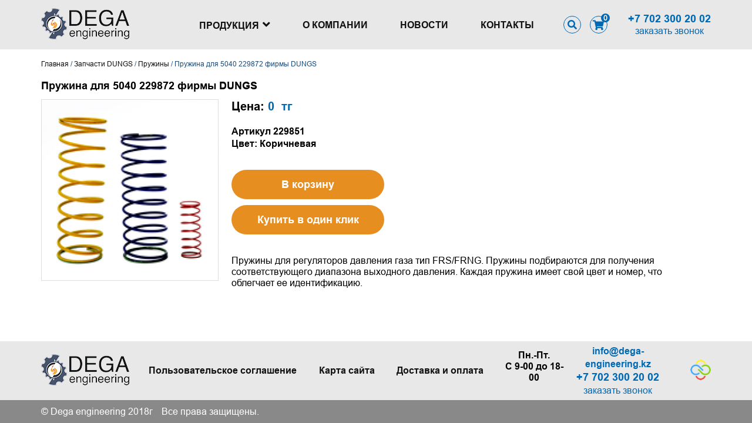

--- FILE ---
content_type: text/html; charset=UTF-8
request_url: https://dungs-kaz.kz/products/Pruzhina-dlya-5040-229872-firmy-dungs
body_size: 8051
content:
<!DOCTYPE html>
<html lang="ru">
<head>
	<base href="https://dungs-kaz.kz/"/>
	<title>Пружина для 5040 229872 фирмы DUNGS -  Оборудование DUNGS Казахстан</title>
	
	<meta http-equiv="Content-Type" content="text/html; charset=UTF-8" />
	<meta name="description" content="Пружина для 5040 229872 фирмы DUNGS" />
	<meta name="keywords"    content="Пружина для 5040 229872 фирмы DUNGS" />
	<meta name="viewport" content="width=device-width, initial-scale=1.0">
        <meta name="google-site-verification" content="5vh5hlhHKQW8OVGu_sSx-QxZi7VHkbw-j4F33HgfSE4" />
        <meta name="yandex-verification" content="3352dec299a378eb" />
	
	<link rel="stylesheet" href="design/default_1/css/swiper.min.css">
	<script src="design/default_1/js/swiper.min.js"></script>

	<link href="design/default_1/css/style.css" rel="stylesheet" type="text/css" media="screen"/>

	<link rel="apple-touch-icon" sizes="57x57" href="design/default_1/images/apple-icon-57x57.png">
	<link rel="apple-touch-icon" sizes="60x60" href="design/default_1/images/apple-icon-60x60.png">
	<link rel="apple-touch-icon" sizes="72x72" href="design/default_1/images/apple-icon-72x72.png">
	<link rel="apple-touch-icon" sizes="76x76" href="design/default_1/images/apple-icon-76x76.png">
	<link rel="apple-touch-icon" sizes="114x114" href="design/default_1/images/apple-icon-114x114.png">
	<link rel="apple-touch-icon" sizes="120x120" href="design/default_1/images/apple-icon-120x120.png">
	<link rel="apple-touch-icon" sizes="144x144" href="design/default_1/images/apple-icon-144x144.png">
	<link rel="apple-touch-icon" sizes="152x152" href="design/default_1/images/apple-icon-152x152.png">
	<link rel="apple-touch-icon" sizes="180x180" href="design/default_1/images/apple-icon-180x180.png">
	<link rel="icon" type="image/png" sizes="192x192"  href="design/default_1/images/android-icon-192x192.png">
	<link rel="icon" type="image/png" sizes="32x32" href="design/default_1/images/favicon-32x32.png">
	<link rel="icon" type="image/png" sizes="96x96" href="design/default_1/images/favicon-96x96.png">
	<link rel="icon" type="image/png" sizes="16x16" href="design/default_1/images/favicon-16x16.png">
	<link rel="manifest" href="/manifest.json">
	<meta name="msapplication-TileColor" content="#ffffff">
	<meta name="msapplication-TileImage" content="/ms-icon-144x144.png">
	<meta name="theme-color" content="#ffffff">
	
	<script src="js/jquery/jquery.js"></script>
    <script src="design/default_1/js/main.js"></script>
    <script src="design/default_1/js/mainS.js" defer></script>
 	<script src="design/default_1/js/ajax_compare.js"></script>
        
	<link href="https://maxcdn.bootstrapcdn.com/font-awesome/4.7.0/css/font-awesome.min.css" rel="stylesheet" type="text/css" />
	<link rel="stylesheet" href="https://use.fontawesome.com/releases/v5.5.0/css/all.css" integrity="sha384-B4dIYHKNBt8Bc12p+WXckhzcICo0wtJAoU8YZTY5qE0Id1GSseTk6S+L3BlXeVIU" crossorigin="anonymous">


        
		
	<script src="js/fancybox/jquery.fancybox-1.3.4.pack.js"></script>
	<link rel="stylesheet" href="js/fancybox/jquery.fancybox-1.3.4.css" type="text/css" media="screen" />
	
    <script src="js/ctrlnavigate.js"></script>           
	
	<script src="design/default_1/js/jquery-ui.min.js"></script>
	<script src="design/default_1/js/ajax_cart.js"></script>
	
	<script src="/js/baloon/js/baloon.js" ></script>
	<link   href="/js/baloon/css/baloon.css" rel="stylesheet" type="text/css" />
    
    <script src="design/default_1/js/jquery.maskedinput.min.js"></script>           
	
	<script src="js/autocomplete/jquery.autocomplete-min.js"></script>


    <script src="design/default_1/js/jquery.jcarousel.js"></script>
	<script src="design/default_1/js/jcarousel.skeleton.js"></script>			
</head>
<body   >   
 	
        
        <!-- Yandex.Metrika counter -->
<script type="text/javascript" >
   (function(m,e,t,r,i,k,a){m[i]=m[i]||function(){(m[i].a=m[i].a||[]).push(arguments)};
   m[i].l=1*new Date();k=e.createElement(t),a=e.getElementsByTagName(t)[0],k.async=1,k.src=r,a.parentNode.insertBefore(k,a)})
   (window, document, "script", "https://mc.yandex.ru/metrika/tag.js", "ym");

   ym(52098075, "init", {
        id:52098075,
        clickmap:true,
        trackLinks:true,
        accurateTrackBounce:true,
        webvisor:true
   });
</script>
<noscript><div><img src="https://mc.yandex.ru/watch/52098075" style="position:absolute; left:-9999px;" alt="" /></div></noscript>
<!-- /Yandex.Metrika counter -->
 
        
        <header class="">
 		<div class="wrapper">
 			<div class="logo">
 				<a href="/"><img src="design/default_1/images/logo.png" title=" Оборудование DUNGS Казахстан" alt=" Оборудование DUNGS Казахстан" /></a>
			</div>
                  

            <!-- Меню -->
			<ul class="menu">
																																	<li id="toggleMainCatalog" >
							<a id="toggleMainCatalogLink" class="forHide" data-page="24" href="products" title="Продукция">Продукция<span class="arrowDown"><i class="fas fa-angle-down"></i></span>							<div class="wrapper-nav2">
								<div class="nav2-container">
									<div id="catalog_active">
										<div class="catalog_active_item" id="catalog_active_itemUl">
							                							                
							                							                    							                    
							                    							                        <div class="ul_1">
								                        								                                								                                    <div class="HoverOpen">	
								                                    	<a class="catalog_active " href="catalog/datchiki-dungs" data-category="1"><span class="catalog_active"><span class="catalog_active" title="Датчики DUNGS">Датчики DUNGS</span></span></a>
								                                        							                    							                    
							                    							                        <div class="ul_2">
								                        								                                								                                    <div class="HoverOpen">	
								                                    	<a class="catalog_active " href="catalog/dungs-gw-a5" data-category="6"><span class="catalog_active"><span class="catalog_active" title="DUNGS GW A5">DUNGS GW A5</span></span></a>
								                                        							                    
								                                    </div>
								                                								                        								                                								                                    <div class="HoverOpen">	
								                                    	<a class="catalog_active " href="catalog/dungs-gw-a6" data-category="7"><span class="catalog_active"><span class="catalog_active" title="DUNGS GW A6">DUNGS GW A6</span></span></a>
								                                        							                    
								                                    </div>
								                                								                        								                                								                                    <div class="HoverOpen">	
								                                    	<a class="catalog_active " href="catalog/dungs-lgwa2" data-category="8"><span class="catalog_active"><span class="catalog_active" title="DUNGS LGW...A2">DUNGS LGW...A2</span></span></a>
								                                        							                    
								                                    </div>
								                                								                        								                                								                                    <div class="HoverOpen">	
								                                    	<a class="catalog_active " href="catalog/dungs-lgw-a2p" data-category="9"><span class="catalog_active"><span class="catalog_active" title="DUNGS LGW A2P">DUNGS LGW A2P</span></span></a>
								                                        							                    
								                                    </div>
								                                								                        								                                								                                    <div class="HoverOpen">	
								                                    	<a class="catalog_active " href="catalog/dungs-lgwa1" data-category="35"><span class="catalog_active"><span class="catalog_active" title="DUNGS LGW...A1">DUNGS LGW...A1</span></span></a>
								                                        							                    
								                                    </div>
								                                								                        								                                								                                    <div class="HoverOpen">	
								                                    	<a class="catalog_active " href="catalog/dungs-lgwa4" data-category="36"><span class="catalog_active"><span class="catalog_active" title="DUNGS LGW...A4">DUNGS LGW...A4</span></span></a>
								                                        							                    
								                                    </div>
								                                								                        								                                								                                    <div class="HoverOpen">	
								                                    	<a class="catalog_active " href="catalog/dungs-lgwa42" data-category="37"><span class="catalog_active"><span class="catalog_active" title="DUNGS LGW...A4/2">DUNGS LGW...A4/2</span></span></a>
								                                        							                    
								                                    </div>
								                                								                        								                                								                                    <div class="HoverOpen">	
								                                    	<a class="catalog_active " href="catalog/dungs-ggwa4" data-category="38"><span class="catalog_active"><span class="catalog_active" title="DUNGS GGW...A4">DUNGS GGW...A4</span></span></a>
								                                        							                    
								                                    </div>
								                                								                        								                                								                                    <div class="HoverOpen">	
								                                    	<a class="catalog_active " href="catalog/dungs-ggwa42" data-category="39"><span class="catalog_active"><span class="catalog_active" title="DUNGS GGW...A4/2">DUNGS GGW...A4/2</span></span></a>
								                                        							                    
								                                    </div>
								                                								                        								                                								                                    <div class="HoverOpen">	
								                                    	<a class="catalog_active " href="catalog/dungs-lgw-a2-7" data-category="40"><span class="catalog_active"><span class="catalog_active" title="DUNGS LGW A2-7">DUNGS LGW A2-7</span></span></a>
								                                        							                    
								                                    </div>
								                                								                        								                                								                                    <div class="HoverOpen">	
								                                    	<a class="catalog_active " href="catalog/dungs-lgwc2" data-category="41"><span class="catalog_active"><span class="catalog_active" title="DUNGS LGW...C2">DUNGS LGW...C2</span></span></a>
								                                        							                    
								                                    </div>
								                                								                        								                                								                                    <div class="HoverOpen">	
								                                    	<a class="catalog_active " href="catalog/dungs-ksc2" data-category="42"><span class="catalog_active"><span class="catalog_active" title="DUNGS KS...C2">DUNGS KS...C2</span></span></a>
								                                        							                    
								                                    </div>
								                                								                        								                                								                                    <div class="HoverOpen">	
								                                    	<a class="catalog_active " href="catalog/dungs-ks-a2-7" data-category="43"><span class="catalog_active"><span class="catalog_active" title="DUNGS KS A2-7">DUNGS KS A2-7</span></span></a>
								                                        							                    
								                                    </div>
								                                								                        								                                								                                    <div class="HoverOpen">	
								                                    	<a class="catalog_active " href="catalog/dungs-gwa4-hp" data-category="44"><span class="catalog_active"><span class="catalog_active" title="DUNGS GW...A4 HP">DUNGS GW...A4 HP</span></span></a>
								                                        							                    
								                                    </div>
								                                								                        								                                								                                    <div class="HoverOpen">	
								                                    	<a class="catalog_active " href="catalog/dungs-gwa42-hp" data-category="45"><span class="catalog_active"><span class="catalog_active" title="DUNGS GW...A4/2 HP">DUNGS GW...A4/2 HP</span></span></a>
								                                        							                    
								                                    </div>
								                                								                        								                                								                                    <div class="HoverOpen">	
								                                    	<a class="catalog_active " href="catalog/dungs-ubnba4" data-category="46"><span class="catalog_active"><span class="catalog_active" title="DUNGS UB/NB...A4">DUNGS UB/NB...A4</span></span></a>
								                                        							                    
								                                    </div>
								                                								                        								                                								                                    <div class="HoverOpen">	
								                                    	<a class="catalog_active " href="catalog/dungs-ubnba2" data-category="47"><span class="catalog_active"><span class="catalog_active" title="DUNGS UB/NB...A2">DUNGS UB/NB...A2</span></span></a>
								                                        							                    
								                                    </div>
								                                								                        								                                								                                    <div class="HoverOpen">	
								                                    	<a class="catalog_active " href="catalog/prinadlezhnosti-nabory-shtekery" data-category="48"><span class="catalog_active"><span class="catalog_active" title="Принадлежности: наборы, штекеры">Принадлежности: наборы, штекеры</span></span></a>
								                                        							                    
								                                    </div>
								                                								                        							                        </div>
							                    
								                                    </div>
								                                								                        								                                								                                    <div class="HoverOpen">	
								                                    	<a class="catalog_active " href="catalog/regulyatory-dungs" data-category="3"><span class="catalog_active"><span class="catalog_active" title="Регуляторы DUNGS">Регуляторы DUNGS</span></span></a>
								                                        							                    							                    
							                    							                        <div class="ul_2">
								                        								                                								                                    <div class="HoverOpen">	
								                                    	<a class="catalog_active " href="catalog/dungs-frs-rp-38---rp-2" data-category="49"><span class="catalog_active"><span class="catalog_active" title="DUNGS FRS (Rp 3/8" - Rp 2")">DUNGS FRS (Rp 3/8" - Rp 2")</span></span></a>
								                                        							                    
								                                    </div>
								                                								                        								                                								                                    <div class="HoverOpen">	
								                                    	<a class="catalog_active " href="catalog/dungs-frs-dn-40---dn-150" data-category="50"><span class="catalog_active"><span class="catalog_active" title="DUNGS FRS (DN 40 - DN 150)">DUNGS FRS (DN 40 - DN 150)</span></span></a>
								                                        							                    
								                                    </div>
								                                								                        								                                								                                    <div class="HoverOpen">	
								                                    	<a class="catalog_active " href="catalog/tip-frng-rp-38---rp-2" data-category="51"><span class="catalog_active"><span class="catalog_active" title="Тип FRNG (Rp 3/8" - Rp 2")">Тип FRNG (Rp 3/8" - Rp 2")</span></span></a>
								                                        							                    
								                                    </div>
								                                								                        								                                								                                    <div class="HoverOpen">	
								                                    	<a class="catalog_active " href="catalog/tip-frng-dn-40---dn-150" data-category="52"><span class="catalog_active"><span class="catalog_active" title="Тип FRNG (DN 40 - DN 150)">Тип FRNG (DN 40 - DN 150)</span></span></a>
								                                        							                    
								                                    </div>
								                                								                        								                                								                                    <div class="HoverOpen">	
								                                    	<a class="catalog_active " href="catalog/tip-frm" data-category="53"><span class="catalog_active"><span class="catalog_active" title="Тип FRM">Тип FRM</span></span></a>
								                                        							                    
								                                    </div>
								                                								                        								                                								                                    <div class="HoverOpen">	
								                                    	<a class="catalog_active " href="catalog/tip-frsbv" data-category="54"><span class="catalog_active"><span class="catalog_active" title="Тип FRSBV">Тип FRSBV</span></span></a>
								                                        							                    
								                                    </div>
								                                								                        							                        </div>
							                    
								                                    </div>
								                                								                        								                                								                                    <div class="HoverOpen">	
								                                    	<a class="catalog_active " href="catalog/klapany-dungs" data-category="4"><span class="catalog_active"><span class="catalog_active" title="Клапаны DUNGS">Клапаны DUNGS</span></span></a>
								                                        							                    							                    
							                    							                        <div class="ul_2">
								                        								                                								                                    <div class="HoverOpen">	
								                                    	<a class="catalog_active " href="catalog/dungs-dmv-d" data-category="21"><span class="catalog_active"><span class="catalog_active" title="DUNGS DMV-D">DUNGS DMV-D</span></span></a>
								                                        							                    
								                                    </div>
								                                								                        								                                								                                    <div class="HoverOpen">	
								                                    	<a class="catalog_active " href="catalog/dungs-dmv-dle" data-category="22"><span class="catalog_active"><span class="catalog_active" title="DUNGS DMV-DLE">DUNGS DMV-DLE</span></span></a>
								                                        							                    
								                                    </div>
								                                								                        								                                								                                    <div class="HoverOpen">	
								                                    	<a class="catalog_active " href="catalog/dungs-dmv12" data-category="23"><span class="catalog_active"><span class="catalog_active" title="DUNGS DMV/12">DUNGS DMV/12</span></span></a>
								                                        							                    
								                                    </div>
								                                								                        								                                								                                    <div class="HoverOpen">	
								                                    	<a class="catalog_active " href="catalog/dungs-dmv11-eco" data-category="24"><span class="catalog_active"><span class="catalog_active" title="DUNGS DMV..../11 eco">DUNGS DMV..../11 eco</span></span></a>
								                                        							                    
								                                    </div>
								                                								                        								                                								                                    <div class="HoverOpen">	
								                                    	<a class="catalog_active " href="catalog/dungs-dmv-d11-eco" data-category="55"><span class="catalog_active"><span class="catalog_active" title="DUNGS DMV-D..../11 eco">DUNGS DMV-D..../11 eco</span></span></a>
								                                        							                    
								                                    </div>
								                                								                        								                                								                                    <div class="HoverOpen">	
								                                    	<a class="catalog_active " href="catalog/dungs-dmv-dle-eco" data-category="56"><span class="catalog_active"><span class="catalog_active" title="DUNGS DMV-DLE..../ eco">DUNGS DMV-DLE..../ eco</span></span></a>
								                                        							                    
								                                    </div>
								                                								                        								                                								                                    <div class="HoverOpen">	
								                                    	<a class="catalog_active " href="catalog/tip-dmv-se" data-category="57"><span class="catalog_active"><span class="catalog_active" title="Тип DMV-SE">Тип DMV-SE</span></span></a>
								                                        							                    
								                                    </div>
								                                								                        								                                								                                    <div class="HoverOpen">	
								                                    	<a class="catalog_active " href="catalog/tip-dmv-vef" data-category="58"><span class="catalog_active"><span class="catalog_active" title="Тип DMV-VEF">Тип DMV-VEF</span></span></a>
								                                        							                    
								                                    </div>
								                                								                        								                                								                                    <div class="HoverOpen">	
								                                    	<a class="catalog_active " href="catalog/dungs-mvd" data-category="59"><span class="catalog_active"><span class="catalog_active" title="DUNGS MVD">DUNGS MVD</span></span></a>
								                                        							                    
								                                    </div>
								                                								                        								                                								                                    <div class="HoverOpen">	
								                                    	<a class="catalog_active " href="catalog/dungs-mvdle" data-category="60"><span class="catalog_active"><span class="catalog_active" title="DUNGS MVDLE">DUNGS MVDLE</span></span></a>
								                                        							                    
								                                    </div>
								                                								                        								                                								                                    <div class="HoverOpen">	
								                                    	<a class="catalog_active " href="catalog/dungs-mv" data-category="61"><span class="catalog_active"><span class="catalog_active" title="DUNGS MV">DUNGS MV</span></span></a>
								                                        							                    
								                                    </div>
								                                								                        								                                								                                    <div class="HoverOpen">	
								                                    	<a class="catalog_active " href="catalog/dungs-lgv-5075" data-category="62"><span class="catalog_active"><span class="catalog_active" title="DUNGS LGV 507/5">DUNGS LGV 507/5</span></span></a>
								                                        							                    
								                                    </div>
								                                								                        								                                								                                    <div class="HoverOpen">	
								                                    	<a class="catalog_active " href="catalog/dungs-zrdle" data-category="63"><span class="catalog_active"><span class="catalog_active" title="DUNGS ZRDLE">DUNGS ZRDLE</span></span></a>
								                                        							                    
								                                    </div>
								                                								                        								                                								                                    <div class="HoverOpen">	
								                                    	<a class="catalog_active " href="catalog/dungs-zrle" data-category="64"><span class="catalog_active"><span class="catalog_active" title="DUNGS ZRLE">DUNGS ZRLE</span></span></a>
								                                        							                    
								                                    </div>
								                                								                        								                                								                                    <div class="HoverOpen">	
								                                    	<a class="catalog_active " href="catalog/dungs-zrd" data-category="65"><span class="catalog_active"><span class="catalog_active" title="DUNGS ZRD">DUNGS ZRD</span></span></a>
								                                        							                    
								                                    </div>
								                                								                        								                                								                                    <div class="HoverOpen">	
								                                    	<a class="catalog_active " href="catalog/dungs-sv" data-category="66"><span class="catalog_active"><span class="catalog_active" title="DUNGS SV">DUNGS SV</span></span></a>
								                                        							                    
								                                    </div>
								                                								                        								                                								                                    <div class="HoverOpen">	
								                                    	<a class="catalog_active " href="catalog/dungs-sv-d" data-category="67"><span class="catalog_active"><span class="catalog_active" title="DUNGS SV-D">DUNGS SV-D</span></span></a>
								                                        							                    
								                                    </div>
								                                								                        								                                								                                    <div class="HoverOpen">	
								                                    	<a class="catalog_active " href="catalog/dungs-sv-dle" data-category="68"><span class="catalog_active"><span class="catalog_active" title="DUNGS SV-DLE">DUNGS SV-DLE</span></span></a>
								                                        							                    
								                                    </div>
								                                								                        							                        </div>
							                    
								                                    </div>
								                                								                        								                                								                                    <div class="HoverOpen">	
								                                    	<a class="catalog_active " href="catalog/privody-dungs" data-category="5"><span class="catalog_active"><span class="catalog_active" title="Приводы DUNGS">Приводы DUNGS</span></span></a>
								                                        							                    							                    
							                    							                        <div class="ul_2">
								                        								                                								                                    <div class="HoverOpen">	
								                                    	<a class="catalog_active " href="catalog/privody-tip-dma" data-category="25"><span class="catalog_active"><span class="catalog_active" title="Приводы тип: DMA">Приводы тип: DMA</span></span></a>
								                                        							                    
								                                    </div>
								                                								                        							                        </div>
							                    
								                                    </div>
								                                								                        								                                								                                    <div class="HoverOpen">	
								                                    	<a class="catalog_active " href="catalog/multibloki-dungs" data-category="27"><span class="catalog_active"><span class="catalog_active" title="Мультиблоки DUNGS">Мультиблоки DUNGS</span></span></a>
								                                        							                    							                    
							                    							                        <div class="ul_2">
								                        								                                								                                    <div class="HoverOpen">	
								                                    	<a class="catalog_active " href="catalog/dungs-mb-zrdleb01-s2022" data-category="69"><span class="catalog_active"><span class="catalog_active" title="DUNGS MB-ZRDLE...B01 S20/22">DUNGS MB-ZRDLE...B01 S20/22</span></span></a>
								                                        							                    
								                                    </div>
								                                								                        								                                								                                    <div class="HoverOpen">	
								                                    	<a class="catalog_active " href="catalog/dungs-mb-zrdleb01-s5052" data-category="70"><span class="catalog_active"><span class="catalog_active" title="DUNGS MB-ZRDLE...B01 S50/52">DUNGS MB-ZRDLE...B01 S50/52</span></span></a>
								                                        							                    
								                                    </div>
								                                								                        								                                								                                    <div class="HoverOpen">	
								                                    	<a class="catalog_active " href="catalog/dungs-mb-dleb01-s2022" data-category="71"><span class="catalog_active"><span class="catalog_active" title="DUNGS MB-DLE...B01 S20/22">DUNGS MB-DLE...B01 S20/22</span></span></a>
								                                        							                    
								                                    </div>
								                                								                        								                                								                                    <div class="HoverOpen">	
								                                    	<a class="catalog_active " href="catalog/dungs-mb-dleb01-s5052" data-category="72"><span class="catalog_active"><span class="catalog_active" title="DUNGS MB-DLE...B01 S50/52">DUNGS MB-DLE...B01 S50/52</span></span></a>
								                                        							                    
								                                    </div>
								                                								                        								                                								                                    <div class="HoverOpen">	
								                                    	<a class="catalog_active " href="catalog/dungs-mb-vefs1030" data-category="73"><span class="catalog_active"><span class="catalog_active" title="DUNGS MB-VEF...S10/30">DUNGS MB-VEF...S10/30</span></span></a>
								                                        							                    
								                                    </div>
								                                								                        								                                								                                    <div class="HoverOpen">	
								                                    	<a class="catalog_active " href="catalog/dungs-mb-vefs1232" data-category="74"><span class="catalog_active"><span class="catalog_active" title="DUNGS MB-VEF...S12/32">DUNGS MB-VEF...S12/32</span></span></a>
								                                        							                    
								                                    </div>
								                                								                        								                                								                                    <div class="HoverOpen">	
								                                    	<a class="catalog_active " href="catalog/dungs-mbcse" data-category="75"><span class="catalog_active"><span class="catalog_active" title="DUNGS MBC...SE">DUNGS MBC...SE</span></span></a>
								                                        							                    
								                                    </div>
								                                								                        								                                								                                    <div class="HoverOpen">	
								                                    	<a class="catalog_active " href="catalog/dungs-mbcvef" data-category="76"><span class="catalog_active"><span class="catalog_active" title="DUNGS MBC...VEF">DUNGS MBC...VEF</span></span></a>
								                                        							                    
								                                    </div>
								                                								                        								                                								                                    <div class="HoverOpen">	
								                                    	<a class="catalog_active " href="catalog/dungs-mbc-dle" data-category="77"><span class="catalog_active"><span class="catalog_active" title="DUNGS MBC-DLE">DUNGS MBC-DLE</span></span></a>
								                                        							                    
								                                    </div>
								                                								                        							                        </div>
							                    
								                                    </div>
								                                								                        								                                								                                    <div class="HoverOpen">	
								                                    	<a class="catalog_active " href="catalog/filtry-dungs" data-category="28"><span class="catalog_active"><span class="catalog_active" title="Фильтры DUNGS">Фильтры DUNGS</span></span></a>
								                                        							                    							                    
							                    							                        <div class="ul_2">
								                        								                                								                                    <div class="HoverOpen">	
								                                    	<a class="catalog_active " href="catalog/tip-gf-5" data-category="78"><span class="catalog_active"><span class="catalog_active" title="Тип GF 5..">Тип GF 5..</span></span></a>
								                                        							                    
								                                    </div>
								                                								                        								                                								                                    <div class="HoverOpen">	
								                                    	<a class="catalog_active " href="catalog/tip-gf-40" data-category="79"><span class="catalog_active"><span class="catalog_active" title="Тип GF 40...">Тип GF 40...</span></span></a>
								                                        							                    
								                                    </div>
								                                								                        								                                								                                    <div class="HoverOpen">	
								                                    	<a class="catalog_active " href="catalog/filtruyuschie-vstavki-gf" data-category="80"><span class="catalog_active"><span class="catalog_active" title="Фильтрующие вставки GF">Фильтрующие вставки GF</span></span></a>
								                                        							                    
								                                    </div>
								                                								                        							                        </div>
							                    
								                                    </div>
								                                								                        								                                								                                    <div class="HoverOpen">	
								                                    	<a class="catalog_active " href="catalog/zaslonki-dungs" data-category="30"><span class="catalog_active"><span class="catalog_active" title="Заслонки DUNGS">Заслонки DUNGS</span></span></a>
								                                        							                    							                    
							                    							                        <div class="ul_2">
								                        								                                								                                    <div class="HoverOpen">	
								                                    	<a class="catalog_active " href="catalog/dmk-dn-40-125" data-category="81"><span class="catalog_active"><span class="catalog_active" title="DMK (DN 40-125)">DMK (DN 40-125)</span></span></a>
								                                        							                    
								                                    </div>
								                                								                        								                                								                                    <div class="HoverOpen">	
								                                    	<a class="catalog_active " href="catalog/dmk-rp34---2" data-category="82"><span class="catalog_active"><span class="catalog_active" title="DMK (Rp3/4" - 2")">DMK (Rp3/4" - 2")</span></span></a>
								                                        							                    
								                                    </div>
								                                								                        							                        </div>
							                    
								                                    </div>
								                                								                        								                                								                                    <div class="HoverOpen">	
								                                    	<a class="catalog_active " href="catalog/krany-dungs" data-category="29"><span class="catalog_active"><span class="catalog_active" title="Краны DUNGS">Краны DUNGS</span></span></a>
								                                        							                    							                    
							                    							                        <div class="ul_2">
								                        								                                								                                    <div class="HoverOpen">	
								                                    	<a class="catalog_active " href="catalog/tip-kh-50ia" data-category="83"><span class="catalog_active"><span class="catalog_active" title="Тип KH 50..IA">Тип KH 50..IA</span></span></a>
								                                        							                    
								                                    </div>
								                                								                        								                                								                                    <div class="HoverOpen">	
								                                    	<a class="catalog_active " href="catalog/tip-kh-50ii" data-category="84"><span class="catalog_active"><span class="catalog_active" title="Тип KH 50..II">Тип KH 50..II</span></span></a>
								                                        							                    
								                                    </div>
								                                								                        								                                								                                    <div class="HoverOpen">	
								                                    	<a class="catalog_active " href="catalog/tip-kh-160" data-category="85"><span class="catalog_active"><span class="catalog_active" title="Тип KH 160...">Тип KH 160...</span></span></a>
								                                        							                    
								                                    </div>
								                                								                        							                        </div>
							                    
								                                    </div>
								                                								                        								                                								                                    <div class="HoverOpen">	
								                                    	<a class="catalog_active " href="catalog/zapchasti-dungs" data-category="31"><span class="catalog_active"><span class="catalog_active" title="Запчасти DUNGS">Запчасти DUNGS</span></span></a>
								                                        							                    							                    
							                    							                        <div class="ul_2">
								                        								                                								                                    <div class="HoverOpen">	
								                                    	<a class="catalog_active selected" href="catalog/pruzhiny" data-category="86"><span class="catalog_active"><span class="catalog_active" title="Пружины">Пружины</span></span></a>
								                                        							                    
								                                    </div>
								                                								                        								                                								                                    <div class="HoverOpen">	
								                                    	<a class="catalog_active " href="catalog/remkomplekty-frs-frng" data-category="87"><span class="catalog_active"><span class="catalog_active" title="Ремкомплекты FRS, FRNG">Ремкомплекты FRS, FRNG</span></span></a>
								                                        							                    
								                                    </div>
								                                								                        								                                								                                    <div class="HoverOpen">	
								                                    	<a class="catalog_active " href="catalog/elektromagnitnye-katushki-magnet-nr-dlya-klapanov" data-category="88"><span class="catalog_active"><span class="catalog_active" title="Электромагнитные катушки (Magnet Nr.) для клапанов">Электромагнитные катушки (Magnet Nr.) для клапанов</span></span></a>
								                                        							                    
								                                    </div>
								                                								                        								                                								                                    <div class="HoverOpen">	
								                                    	<a class="catalog_active " href="catalog/plata-upravleniya-dlya-klapana-dungs-diodnyj-most" data-category="89"><span class="catalog_active"><span class="catalog_active" title="Плата управления для клапана DUNGS. Диодный мост">Плата управления для клапана DUNGS. Диодный мост</span></span></a>
								                                        							                    
								                                    </div>
								                                								                        								                                								                                    <div class="HoverOpen">	
								                                    	<a class="catalog_active " href="catalog/gidrotormoz-dlya-klapanov" data-category="90"><span class="catalog_active"><span class="catalog_active" title="Гидротормоз для клапанов">Гидротормоз для клапанов</span></span></a>
								                                        							                    
								                                    </div>
								                                								                        								                                								                                    <div class="HoverOpen">	
								                                    	<a class="catalog_active " href="catalog/flantsy-dlya-klapanov" data-category="91"><span class="catalog_active"><span class="catalog_active" title="Фланцы для клапанов">Фланцы для клапанов</span></span></a>
								                                        							                    
								                                    </div>
								                                								                        								                                								                                    <div class="HoverOpen">	
								                                    	<a class="catalog_active " href="catalog/plata-upravleniya-dlya-multibloka-dungs" data-category="92"><span class="catalog_active"><span class="catalog_active" title="Плата управления для мультиблока DUNGS">Плата управления для мультиблока DUNGS</span></span></a>
								                                        							                    
								                                    </div>
								                                								                        								                                								                                    <div class="HoverOpen">	
								                                    	<a class="catalog_active " href="catalog/elektromagnitnye-katushki-magner-nr-dlya-multiblokov" data-category="93"><span class="catalog_active"><span class="catalog_active" title="Электромагнитные катушки (Magner Nr.) для мультиблоков">Электромагнитные катушки (Magner Nr.) для мультиблоков</span></span></a>
								                                        							                    
								                                    </div>
								                                								                        								                                								                                    <div class="HoverOpen">	
								                                    	<a class="catalog_active " href="catalog/gidrotormoz-dlya-multiblokov" data-category="94"><span class="catalog_active"><span class="catalog_active" title="Гидротормоз для мультиблоков">Гидротормоз для мультиблоков</span></span></a>
								                                        							                    
								                                    </div>
								                                								                        								                                								                                    <div class="HoverOpen">	
								                                    	<a class="catalog_active " href="catalog/filtruyuschaya-vstavka-dlya-multibloka-dungs" data-category="95"><span class="catalog_active"><span class="catalog_active" title="Фильтрующая вставка для мультиблока DUNGS">Фильтрующая вставка для мультиблока DUNGS</span></span></a>
								                                        							                    
								                                    </div>
								                                								                        								                                								                                    <div class="HoverOpen">	
								                                    	<a class="catalog_active " href="catalog/flantsy-dlya-multiblokov" data-category="96"><span class="catalog_active"><span class="catalog_active" title="Фланцы для мультиблоков">Фланцы для мультиблоков</span></span></a>
								                                        							                    
								                                    </div>
								                                								                        								                                								                                    <div class="HoverOpen">	
								                                    	<a class="catalog_active " href="catalog/ukazatel-polozheniya" data-category="97"><span class="catalog_active"><span class="catalog_active" title="Указатель положения">Указатель положения</span></span></a>
								                                        							                    
								                                    </div>
								                                								                        								                                								                                    <div class="HoverOpen">	
								                                    	<a class="catalog_active " href="catalog/shteker-elektropodklyucheniya" data-category="98"><span class="catalog_active"><span class="catalog_active" title="Штекер электроподключения">Штекер электроподключения</span></span></a>
								                                        							                    
								                                    </div>
								                                								                        								                                								                                    <div class="HoverOpen">	
								                                    	<a class="catalog_active " href="catalog/adaptery-i-montazhnye-nabory" data-category="99"><span class="catalog_active"><span class="catalog_active" title="Адаптеры и монтажные наборы">Адаптеры и монтажные наборы</span></span></a>
								                                        							                    
								                                    </div>
								                                								                        							                        </div>
							                    
								                                    </div>
								                                								                        								                                								                                    <div class="HoverOpen">	
								                                    	<a class="catalog_active " href="catalog/sistemnaya-inzheneriya-dungs" data-category="32"><span class="catalog_active"><span class="catalog_active" title="Системная инженерия DUNGS">Системная инженерия DUNGS</span></span></a>
								                                        							                    
								                                    </div>
								                                								                        								                                								                                    <div class="HoverOpen">	
								                                    	<a class="catalog_active " href="catalog/bloki-kontrolya-germetichnosti-dungs" data-category="33"><span class="catalog_active"><span class="catalog_active" title="Блоки контроля герметичности DUNGS">Блоки контроля герметичности DUNGS</span></span></a>
								                                        							                    							                    
							                    							                        <div class="ul_2">
								                        								                                								                                    <div class="HoverOpen">	
								                                    	<a class="catalog_active " href="catalog/dungs-vps-504" data-category="100"><span class="catalog_active"><span class="catalog_active" title="DUNGS VPS 504">DUNGS VPS 504</span></span></a>
								                                        							                    
								                                    </div>
								                                								                        								                                								                                    <div class="HoverOpen">	
								                                    	<a class="catalog_active " href="catalog/dungs-vdk" data-category="101"><span class="catalog_active"><span class="catalog_active" title="DUNGS VDK">DUNGS VDK</span></span></a>
								                                        							                    
								                                    </div>
								                                								                        								                                								                                    <div class="HoverOpen">	
								                                    	<a class="catalog_active " href="catalog/dslc-px-vx" data-category="102"><span class="catalog_active"><span class="catalog_active" title="DSLC px Vx">DSLC px Vx</span></span></a>
								                                        							                    
								                                    </div>
								                                								                        								                                								                                    <div class="HoverOpen">	
								                                    	<a class="catalog_active " href="catalog/vpm-vc" data-category="103"><span class="catalog_active"><span class="catalog_active" title="VPM-VC">VPM-VC</span></span></a>
								                                        							                    
								                                    </div>
								                                								                        							                        </div>
							                    
								                                    </div>
								                                								                        								                                								                                    <div class="HoverOpen">	
								                                    	<a class="catalog_active " href="catalog/sistemy-upravleniya-dungs" data-category="34"><span class="catalog_active"><span class="catalog_active" title="Системы управления DUNGS">Системы управления DUNGS</span></span></a>
								                                        							                    
								                                    </div>
								                                								                        							                        </div>
							                    
										</div>
									</div>
								</div>				
							</div>
							</a>
						</li>

																				<li  >
							<a  class="forHide" data-page="11" href="info" title="О компании">О компании							<div class="wrapper-nav2">
								<div class="nav2-container">
									<div id="catalog_active">
										<div class="catalog_active_item" id="catalog_active_itemUl">
							                							                
							                							                    							                    
							                    							                        <div class="ul_1">
								                        								                                								                                    <div class="HoverOpen">	
								                                    	<a class="catalog_active " href="catalog/datchiki-dungs" data-category="1"><span class="catalog_active"><span class="catalog_active" title="Датчики DUNGS">Датчики DUNGS</span></span></a>
								                                        							                    							                    
							                    							                        <div class="ul_2">
								                        								                                								                                    <div class="HoverOpen">	
								                                    	<a class="catalog_active " href="catalog/dungs-gw-a5" data-category="6"><span class="catalog_active"><span class="catalog_active" title="DUNGS GW A5">DUNGS GW A5</span></span></a>
								                                        							                    
								                                    </div>
								                                								                        								                                								                                    <div class="HoverOpen">	
								                                    	<a class="catalog_active " href="catalog/dungs-gw-a6" data-category="7"><span class="catalog_active"><span class="catalog_active" title="DUNGS GW A6">DUNGS GW A6</span></span></a>
								                                        							                    
								                                    </div>
								                                								                        								                                								                                    <div class="HoverOpen">	
								                                    	<a class="catalog_active " href="catalog/dungs-lgwa2" data-category="8"><span class="catalog_active"><span class="catalog_active" title="DUNGS LGW...A2">DUNGS LGW...A2</span></span></a>
								                                        							                    
								                                    </div>
								                                								                        								                                								                                    <div class="HoverOpen">	
								                                    	<a class="catalog_active " href="catalog/dungs-lgw-a2p" data-category="9"><span class="catalog_active"><span class="catalog_active" title="DUNGS LGW A2P">DUNGS LGW A2P</span></span></a>
								                                        							                    
								                                    </div>
								                                								                        								                                								                                    <div class="HoverOpen">	
								                                    	<a class="catalog_active " href="catalog/dungs-lgwa1" data-category="35"><span class="catalog_active"><span class="catalog_active" title="DUNGS LGW...A1">DUNGS LGW...A1</span></span></a>
								                                        							                    
								                                    </div>
								                                								                        								                                								                                    <div class="HoverOpen">	
								                                    	<a class="catalog_active " href="catalog/dungs-lgwa4" data-category="36"><span class="catalog_active"><span class="catalog_active" title="DUNGS LGW...A4">DUNGS LGW...A4</span></span></a>
								                                        							                    
								                                    </div>
								                                								                        								                                								                                    <div class="HoverOpen">	
								                                    	<a class="catalog_active " href="catalog/dungs-lgwa42" data-category="37"><span class="catalog_active"><span class="catalog_active" title="DUNGS LGW...A4/2">DUNGS LGW...A4/2</span></span></a>
								                                        							                    
								                                    </div>
								                                								                        								                                								                                    <div class="HoverOpen">	
								                                    	<a class="catalog_active " href="catalog/dungs-ggwa4" data-category="38"><span class="catalog_active"><span class="catalog_active" title="DUNGS GGW...A4">DUNGS GGW...A4</span></span></a>
								                                        							                    
								                                    </div>
								                                								                        								                                								                                    <div class="HoverOpen">	
								                                    	<a class="catalog_active " href="catalog/dungs-ggwa42" data-category="39"><span class="catalog_active"><span class="catalog_active" title="DUNGS GGW...A4/2">DUNGS GGW...A4/2</span></span></a>
								                                        							                    
								                                    </div>
								                                								                        								                                								                                    <div class="HoverOpen">	
								                                    	<a class="catalog_active " href="catalog/dungs-lgw-a2-7" data-category="40"><span class="catalog_active"><span class="catalog_active" title="DUNGS LGW A2-7">DUNGS LGW A2-7</span></span></a>
								                                        							                    
								                                    </div>
								                                								                        								                                								                                    <div class="HoverOpen">	
								                                    	<a class="catalog_active " href="catalog/dungs-lgwc2" data-category="41"><span class="catalog_active"><span class="catalog_active" title="DUNGS LGW...C2">DUNGS LGW...C2</span></span></a>
								                                        							                    
								                                    </div>
								                                								                        								                                								                                    <div class="HoverOpen">	
								                                    	<a class="catalog_active " href="catalog/dungs-ksc2" data-category="42"><span class="catalog_active"><span class="catalog_active" title="DUNGS KS...C2">DUNGS KS...C2</span></span></a>
								                                        							                    
								                                    </div>
								                                								                        								                                								                                    <div class="HoverOpen">	
								                                    	<a class="catalog_active " href="catalog/dungs-ks-a2-7" data-category="43"><span class="catalog_active"><span class="catalog_active" title="DUNGS KS A2-7">DUNGS KS A2-7</span></span></a>
								                                        							                    
								                                    </div>
								                                								                        								                                								                                    <div class="HoverOpen">	
								                                    	<a class="catalog_active " href="catalog/dungs-gwa4-hp" data-category="44"><span class="catalog_active"><span class="catalog_active" title="DUNGS GW...A4 HP">DUNGS GW...A4 HP</span></span></a>
								                                        							                    
								                                    </div>
								                                								                        								                                								                                    <div class="HoverOpen">	
								                                    	<a class="catalog_active " href="catalog/dungs-gwa42-hp" data-category="45"><span class="catalog_active"><span class="catalog_active" title="DUNGS GW...A4/2 HP">DUNGS GW...A4/2 HP</span></span></a>
								                                        							                    
								                                    </div>
								                                								                        								                                								                                    <div class="HoverOpen">	
								                                    	<a class="catalog_active " href="catalog/dungs-ubnba4" data-category="46"><span class="catalog_active"><span class="catalog_active" title="DUNGS UB/NB...A4">DUNGS UB/NB...A4</span></span></a>
								                                        							                    
								                                    </div>
								                                								                        								                                								                                    <div class="HoverOpen">	
								                                    	<a class="catalog_active " href="catalog/dungs-ubnba2" data-category="47"><span class="catalog_active"><span class="catalog_active" title="DUNGS UB/NB...A2">DUNGS UB/NB...A2</span></span></a>
								                                        							                    
								                                    </div>
								                                								                        								                                								                                    <div class="HoverOpen">	
								                                    	<a class="catalog_active " href="catalog/prinadlezhnosti-nabory-shtekery" data-category="48"><span class="catalog_active"><span class="catalog_active" title="Принадлежности: наборы, штекеры">Принадлежности: наборы, штекеры</span></span></a>
								                                        							                    
								                                    </div>
								                                								                        							                        </div>
							                    
								                                    </div>
								                                								                        								                                								                                    <div class="HoverOpen">	
								                                    	<a class="catalog_active " href="catalog/regulyatory-dungs" data-category="3"><span class="catalog_active"><span class="catalog_active" title="Регуляторы DUNGS">Регуляторы DUNGS</span></span></a>
								                                        							                    							                    
							                    							                        <div class="ul_2">
								                        								                                								                                    <div class="HoverOpen">	
								                                    	<a class="catalog_active " href="catalog/dungs-frs-rp-38---rp-2" data-category="49"><span class="catalog_active"><span class="catalog_active" title="DUNGS FRS (Rp 3/8" - Rp 2")">DUNGS FRS (Rp 3/8" - Rp 2")</span></span></a>
								                                        							                    
								                                    </div>
								                                								                        								                                								                                    <div class="HoverOpen">	
								                                    	<a class="catalog_active " href="catalog/dungs-frs-dn-40---dn-150" data-category="50"><span class="catalog_active"><span class="catalog_active" title="DUNGS FRS (DN 40 - DN 150)">DUNGS FRS (DN 40 - DN 150)</span></span></a>
								                                        							                    
								                                    </div>
								                                								                        								                                								                                    <div class="HoverOpen">	
								                                    	<a class="catalog_active " href="catalog/tip-frng-rp-38---rp-2" data-category="51"><span class="catalog_active"><span class="catalog_active" title="Тип FRNG (Rp 3/8" - Rp 2")">Тип FRNG (Rp 3/8" - Rp 2")</span></span></a>
								                                        							                    
								                                    </div>
								                                								                        								                                								                                    <div class="HoverOpen">	
								                                    	<a class="catalog_active " href="catalog/tip-frng-dn-40---dn-150" data-category="52"><span class="catalog_active"><span class="catalog_active" title="Тип FRNG (DN 40 - DN 150)">Тип FRNG (DN 40 - DN 150)</span></span></a>
								                                        							                    
								                                    </div>
								                                								                        								                                								                                    <div class="HoverOpen">	
								                                    	<a class="catalog_active " href="catalog/tip-frm" data-category="53"><span class="catalog_active"><span class="catalog_active" title="Тип FRM">Тип FRM</span></span></a>
								                                        							                    
								                                    </div>
								                                								                        								                                								                                    <div class="HoverOpen">	
								                                    	<a class="catalog_active " href="catalog/tip-frsbv" data-category="54"><span class="catalog_active"><span class="catalog_active" title="Тип FRSBV">Тип FRSBV</span></span></a>
								                                        							                    
								                                    </div>
								                                								                        							                        </div>
							                    
								                                    </div>
								                                								                        								                                								                                    <div class="HoverOpen">	
								                                    	<a class="catalog_active " href="catalog/klapany-dungs" data-category="4"><span class="catalog_active"><span class="catalog_active" title="Клапаны DUNGS">Клапаны DUNGS</span></span></a>
								                                        							                    							                    
							                    							                        <div class="ul_2">
								                        								                                								                                    <div class="HoverOpen">	
								                                    	<a class="catalog_active " href="catalog/dungs-dmv-d" data-category="21"><span class="catalog_active"><span class="catalog_active" title="DUNGS DMV-D">DUNGS DMV-D</span></span></a>
								                                        							                    
								                                    </div>
								                                								                        								                                								                                    <div class="HoverOpen">	
								                                    	<a class="catalog_active " href="catalog/dungs-dmv-dle" data-category="22"><span class="catalog_active"><span class="catalog_active" title="DUNGS DMV-DLE">DUNGS DMV-DLE</span></span></a>
								                                        							                    
								                                    </div>
								                                								                        								                                								                                    <div class="HoverOpen">	
								                                    	<a class="catalog_active " href="catalog/dungs-dmv12" data-category="23"><span class="catalog_active"><span class="catalog_active" title="DUNGS DMV/12">DUNGS DMV/12</span></span></a>
								                                        							                    
								                                    </div>
								                                								                        								                                								                                    <div class="HoverOpen">	
								                                    	<a class="catalog_active " href="catalog/dungs-dmv11-eco" data-category="24"><span class="catalog_active"><span class="catalog_active" title="DUNGS DMV..../11 eco">DUNGS DMV..../11 eco</span></span></a>
								                                        							                    
								                                    </div>
								                                								                        								                                								                                    <div class="HoverOpen">	
								                                    	<a class="catalog_active " href="catalog/dungs-dmv-d11-eco" data-category="55"><span class="catalog_active"><span class="catalog_active" title="DUNGS DMV-D..../11 eco">DUNGS DMV-D..../11 eco</span></span></a>
								                                        							                    
								                                    </div>
								                                								                        								                                								                                    <div class="HoverOpen">	
								                                    	<a class="catalog_active " href="catalog/dungs-dmv-dle-eco" data-category="56"><span class="catalog_active"><span class="catalog_active" title="DUNGS DMV-DLE..../ eco">DUNGS DMV-DLE..../ eco</span></span></a>
								                                        							                    
								                                    </div>
								                                								                        								                                								                                    <div class="HoverOpen">	
								                                    	<a class="catalog_active " href="catalog/tip-dmv-se" data-category="57"><span class="catalog_active"><span class="catalog_active" title="Тип DMV-SE">Тип DMV-SE</span></span></a>
								                                        							                    
								                                    </div>
								                                								                        								                                								                                    <div class="HoverOpen">	
								                                    	<a class="catalog_active " href="catalog/tip-dmv-vef" data-category="58"><span class="catalog_active"><span class="catalog_active" title="Тип DMV-VEF">Тип DMV-VEF</span></span></a>
								                                        							                    
								                                    </div>
								                                								                        								                                								                                    <div class="HoverOpen">	
								                                    	<a class="catalog_active " href="catalog/dungs-mvd" data-category="59"><span class="catalog_active"><span class="catalog_active" title="DUNGS MVD">DUNGS MVD</span></span></a>
								                                        							                    
								                                    </div>
								                                								                        								                                								                                    <div class="HoverOpen">	
								                                    	<a class="catalog_active " href="catalog/dungs-mvdle" data-category="60"><span class="catalog_active"><span class="catalog_active" title="DUNGS MVDLE">DUNGS MVDLE</span></span></a>
								                                        							                    
								                                    </div>
								                                								                        								                                								                                    <div class="HoverOpen">	
								                                    	<a class="catalog_active " href="catalog/dungs-mv" data-category="61"><span class="catalog_active"><span class="catalog_active" title="DUNGS MV">DUNGS MV</span></span></a>
								                                        							                    
								                                    </div>
								                                								                        								                                								                                    <div class="HoverOpen">	
								                                    	<a class="catalog_active " href="catalog/dungs-lgv-5075" data-category="62"><span class="catalog_active"><span class="catalog_active" title="DUNGS LGV 507/5">DUNGS LGV 507/5</span></span></a>
								                                        							                    
								                                    </div>
								                                								                        								                                								                                    <div class="HoverOpen">	
								                                    	<a class="catalog_active " href="catalog/dungs-zrdle" data-category="63"><span class="catalog_active"><span class="catalog_active" title="DUNGS ZRDLE">DUNGS ZRDLE</span></span></a>
								                                        							                    
								                                    </div>
								                                								                        								                                								                                    <div class="HoverOpen">	
								                                    	<a class="catalog_active " href="catalog/dungs-zrle" data-category="64"><span class="catalog_active"><span class="catalog_active" title="DUNGS ZRLE">DUNGS ZRLE</span></span></a>
								                                        							                    
								                                    </div>
								                                								                        								                                								                                    <div class="HoverOpen">	
								                                    	<a class="catalog_active " href="catalog/dungs-zrd" data-category="65"><span class="catalog_active"><span class="catalog_active" title="DUNGS ZRD">DUNGS ZRD</span></span></a>
								                                        							                    
								                                    </div>
								                                								                        								                                								                                    <div class="HoverOpen">	
								                                    	<a class="catalog_active " href="catalog/dungs-sv" data-category="66"><span class="catalog_active"><span class="catalog_active" title="DUNGS SV">DUNGS SV</span></span></a>
								                                        							                    
								                                    </div>
								                                								                        								                                								                                    <div class="HoverOpen">	
								                                    	<a class="catalog_active " href="catalog/dungs-sv-d" data-category="67"><span class="catalog_active"><span class="catalog_active" title="DUNGS SV-D">DUNGS SV-D</span></span></a>
								                                        							                    
								                                    </div>
								                                								                        								                                								                                    <div class="HoverOpen">	
								                                    	<a class="catalog_active " href="catalog/dungs-sv-dle" data-category="68"><span class="catalog_active"><span class="catalog_active" title="DUNGS SV-DLE">DUNGS SV-DLE</span></span></a>
								                                        							                    
								                                    </div>
								                                								                        							                        </div>
							                    
								                                    </div>
								                                								                        								                                								                                    <div class="HoverOpen">	
								                                    	<a class="catalog_active " href="catalog/privody-dungs" data-category="5"><span class="catalog_active"><span class="catalog_active" title="Приводы DUNGS">Приводы DUNGS</span></span></a>
								                                        							                    							                    
							                    							                        <div class="ul_2">
								                        								                                								                                    <div class="HoverOpen">	
								                                    	<a class="catalog_active " href="catalog/privody-tip-dma" data-category="25"><span class="catalog_active"><span class="catalog_active" title="Приводы тип: DMA">Приводы тип: DMA</span></span></a>
								                                        							                    
								                                    </div>
								                                								                        							                        </div>
							                    
								                                    </div>
								                                								                        								                                								                                    <div class="HoverOpen">	
								                                    	<a class="catalog_active " href="catalog/multibloki-dungs" data-category="27"><span class="catalog_active"><span class="catalog_active" title="Мультиблоки DUNGS">Мультиблоки DUNGS</span></span></a>
								                                        							                    							                    
							                    							                        <div class="ul_2">
								                        								                                								                                    <div class="HoverOpen">	
								                                    	<a class="catalog_active " href="catalog/dungs-mb-zrdleb01-s2022" data-category="69"><span class="catalog_active"><span class="catalog_active" title="DUNGS MB-ZRDLE...B01 S20/22">DUNGS MB-ZRDLE...B01 S20/22</span></span></a>
								                                        							                    
								                                    </div>
								                                								                        								                                								                                    <div class="HoverOpen">	
								                                    	<a class="catalog_active " href="catalog/dungs-mb-zrdleb01-s5052" data-category="70"><span class="catalog_active"><span class="catalog_active" title="DUNGS MB-ZRDLE...B01 S50/52">DUNGS MB-ZRDLE...B01 S50/52</span></span></a>
								                                        							                    
								                                    </div>
								                                								                        								                                								                                    <div class="HoverOpen">	
								                                    	<a class="catalog_active " href="catalog/dungs-mb-dleb01-s2022" data-category="71"><span class="catalog_active"><span class="catalog_active" title="DUNGS MB-DLE...B01 S20/22">DUNGS MB-DLE...B01 S20/22</span></span></a>
								                                        							                    
								                                    </div>
								                                								                        								                                								                                    <div class="HoverOpen">	
								                                    	<a class="catalog_active " href="catalog/dungs-mb-dleb01-s5052" data-category="72"><span class="catalog_active"><span class="catalog_active" title="DUNGS MB-DLE...B01 S50/52">DUNGS MB-DLE...B01 S50/52</span></span></a>
								                                        							                    
								                                    </div>
								                                								                        								                                								                                    <div class="HoverOpen">	
								                                    	<a class="catalog_active " href="catalog/dungs-mb-vefs1030" data-category="73"><span class="catalog_active"><span class="catalog_active" title="DUNGS MB-VEF...S10/30">DUNGS MB-VEF...S10/30</span></span></a>
								                                        							                    
								                                    </div>
								                                								                        								                                								                                    <div class="HoverOpen">	
								                                    	<a class="catalog_active " href="catalog/dungs-mb-vefs1232" data-category="74"><span class="catalog_active"><span class="catalog_active" title="DUNGS MB-VEF...S12/32">DUNGS MB-VEF...S12/32</span></span></a>
								                                        							                    
								                                    </div>
								                                								                        								                                								                                    <div class="HoverOpen">	
								                                    	<a class="catalog_active " href="catalog/dungs-mbcse" data-category="75"><span class="catalog_active"><span class="catalog_active" title="DUNGS MBC...SE">DUNGS MBC...SE</span></span></a>
								                                        							                    
								                                    </div>
								                                								                        								                                								                                    <div class="HoverOpen">	
								                                    	<a class="catalog_active " href="catalog/dungs-mbcvef" data-category="76"><span class="catalog_active"><span class="catalog_active" title="DUNGS MBC...VEF">DUNGS MBC...VEF</span></span></a>
								                                        							                    
								                                    </div>
								                                								                        								                                								                                    <div class="HoverOpen">	
								                                    	<a class="catalog_active " href="catalog/dungs-mbc-dle" data-category="77"><span class="catalog_active"><span class="catalog_active" title="DUNGS MBC-DLE">DUNGS MBC-DLE</span></span></a>
								                                        							                    
								                                    </div>
								                                								                        							                        </div>
							                    
								                                    </div>
								                                								                        								                                								                                    <div class="HoverOpen">	
								                                    	<a class="catalog_active " href="catalog/filtry-dungs" data-category="28"><span class="catalog_active"><span class="catalog_active" title="Фильтры DUNGS">Фильтры DUNGS</span></span></a>
								                                        							                    							                    
							                    							                        <div class="ul_2">
								                        								                                								                                    <div class="HoverOpen">	
								                                    	<a class="catalog_active " href="catalog/tip-gf-5" data-category="78"><span class="catalog_active"><span class="catalog_active" title="Тип GF 5..">Тип GF 5..</span></span></a>
								                                        							                    
								                                    </div>
								                                								                        								                                								                                    <div class="HoverOpen">	
								                                    	<a class="catalog_active " href="catalog/tip-gf-40" data-category="79"><span class="catalog_active"><span class="catalog_active" title="Тип GF 40...">Тип GF 40...</span></span></a>
								                                        							                    
								                                    </div>
								                                								                        								                                								                                    <div class="HoverOpen">	
								                                    	<a class="catalog_active " href="catalog/filtruyuschie-vstavki-gf" data-category="80"><span class="catalog_active"><span class="catalog_active" title="Фильтрующие вставки GF">Фильтрующие вставки GF</span></span></a>
								                                        							                    
								                                    </div>
								                                								                        							                        </div>
							                    
								                                    </div>
								                                								                        								                                								                                    <div class="HoverOpen">	
								                                    	<a class="catalog_active " href="catalog/zaslonki-dungs" data-category="30"><span class="catalog_active"><span class="catalog_active" title="Заслонки DUNGS">Заслонки DUNGS</span></span></a>
								                                        							                    							                    
							                    							                        <div class="ul_2">
								                        								                                								                                    <div class="HoverOpen">	
								                                    	<a class="catalog_active " href="catalog/dmk-dn-40-125" data-category="81"><span class="catalog_active"><span class="catalog_active" title="DMK (DN 40-125)">DMK (DN 40-125)</span></span></a>
								                                        							                    
								                                    </div>
								                                								                        								                                								                                    <div class="HoverOpen">	
								                                    	<a class="catalog_active " href="catalog/dmk-rp34---2" data-category="82"><span class="catalog_active"><span class="catalog_active" title="DMK (Rp3/4" - 2")">DMK (Rp3/4" - 2")</span></span></a>
								                                        							                    
								                                    </div>
								                                								                        							                        </div>
							                    
								                                    </div>
								                                								                        								                                								                                    <div class="HoverOpen">	
								                                    	<a class="catalog_active " href="catalog/krany-dungs" data-category="29"><span class="catalog_active"><span class="catalog_active" title="Краны DUNGS">Краны DUNGS</span></span></a>
								                                        							                    							                    
							                    							                        <div class="ul_2">
								                        								                                								                                    <div class="HoverOpen">	
								                                    	<a class="catalog_active " href="catalog/tip-kh-50ia" data-category="83"><span class="catalog_active"><span class="catalog_active" title="Тип KH 50..IA">Тип KH 50..IA</span></span></a>
								                                        							                    
								                                    </div>
								                                								                        								                                								                                    <div class="HoverOpen">	
								                                    	<a class="catalog_active " href="catalog/tip-kh-50ii" data-category="84"><span class="catalog_active"><span class="catalog_active" title="Тип KH 50..II">Тип KH 50..II</span></span></a>
								                                        							                    
								                                    </div>
								                                								                        								                                								                                    <div class="HoverOpen">	
								                                    	<a class="catalog_active " href="catalog/tip-kh-160" data-category="85"><span class="catalog_active"><span class="catalog_active" title="Тип KH 160...">Тип KH 160...</span></span></a>
								                                        							                    
								                                    </div>
								                                								                        							                        </div>
							                    
								                                    </div>
								                                								                        								                                								                                    <div class="HoverOpen">	
								                                    	<a class="catalog_active " href="catalog/zapchasti-dungs" data-category="31"><span class="catalog_active"><span class="catalog_active" title="Запчасти DUNGS">Запчасти DUNGS</span></span></a>
								                                        							                    							                    
							                    							                        <div class="ul_2">
								                        								                                								                                    <div class="HoverOpen">	
								                                    	<a class="catalog_active selected" href="catalog/pruzhiny" data-category="86"><span class="catalog_active"><span class="catalog_active" title="Пружины">Пружины</span></span></a>
								                                        							                    
								                                    </div>
								                                								                        								                                								                                    <div class="HoverOpen">	
								                                    	<a class="catalog_active " href="catalog/remkomplekty-frs-frng" data-category="87"><span class="catalog_active"><span class="catalog_active" title="Ремкомплекты FRS, FRNG">Ремкомплекты FRS, FRNG</span></span></a>
								                                        							                    
								                                    </div>
								                                								                        								                                								                                    <div class="HoverOpen">	
								                                    	<a class="catalog_active " href="catalog/elektromagnitnye-katushki-magnet-nr-dlya-klapanov" data-category="88"><span class="catalog_active"><span class="catalog_active" title="Электромагнитные катушки (Magnet Nr.) для клапанов">Электромагнитные катушки (Magnet Nr.) для клапанов</span></span></a>
								                                        							                    
								                                    </div>
								                                								                        								                                								                                    <div class="HoverOpen">	
								                                    	<a class="catalog_active " href="catalog/plata-upravleniya-dlya-klapana-dungs-diodnyj-most" data-category="89"><span class="catalog_active"><span class="catalog_active" title="Плата управления для клапана DUNGS. Диодный мост">Плата управления для клапана DUNGS. Диодный мост</span></span></a>
								                                        							                    
								                                    </div>
								                                								                        								                                								                                    <div class="HoverOpen">	
								                                    	<a class="catalog_active " href="catalog/gidrotormoz-dlya-klapanov" data-category="90"><span class="catalog_active"><span class="catalog_active" title="Гидротормоз для клапанов">Гидротормоз для клапанов</span></span></a>
								                                        							                    
								                                    </div>
								                                								                        								                                								                                    <div class="HoverOpen">	
								                                    	<a class="catalog_active " href="catalog/flantsy-dlya-klapanov" data-category="91"><span class="catalog_active"><span class="catalog_active" title="Фланцы для клапанов">Фланцы для клапанов</span></span></a>
								                                        							                    
								                                    </div>
								                                								                        								                                								                                    <div class="HoverOpen">	
								                                    	<a class="catalog_active " href="catalog/plata-upravleniya-dlya-multibloka-dungs" data-category="92"><span class="catalog_active"><span class="catalog_active" title="Плата управления для мультиблока DUNGS">Плата управления для мультиблока DUNGS</span></span></a>
								                                        							                    
								                                    </div>
								                                								                        								                                								                                    <div class="HoverOpen">	
								                                    	<a class="catalog_active " href="catalog/elektromagnitnye-katushki-magner-nr-dlya-multiblokov" data-category="93"><span class="catalog_active"><span class="catalog_active" title="Электромагнитные катушки (Magner Nr.) для мультиблоков">Электромагнитные катушки (Magner Nr.) для мультиблоков</span></span></a>
								                                        							                    
								                                    </div>
								                                								                        								                                								                                    <div class="HoverOpen">	
								                                    	<a class="catalog_active " href="catalog/gidrotormoz-dlya-multiblokov" data-category="94"><span class="catalog_active"><span class="catalog_active" title="Гидротормоз для мультиблоков">Гидротормоз для мультиблоков</span></span></a>
								                                        							                    
								                                    </div>
								                                								                        								                                								                                    <div class="HoverOpen">	
								                                    	<a class="catalog_active " href="catalog/filtruyuschaya-vstavka-dlya-multibloka-dungs" data-category="95"><span class="catalog_active"><span class="catalog_active" title="Фильтрующая вставка для мультиблока DUNGS">Фильтрующая вставка для мультиблока DUNGS</span></span></a>
								                                        							                    
								                                    </div>
								                                								                        								                                								                                    <div class="HoverOpen">	
								                                    	<a class="catalog_active " href="catalog/flantsy-dlya-multiblokov" data-category="96"><span class="catalog_active"><span class="catalog_active" title="Фланцы для мультиблоков">Фланцы для мультиблоков</span></span></a>
								                                        							                    
								                                    </div>
								                                								                        								                                								                                    <div class="HoverOpen">	
								                                    	<a class="catalog_active " href="catalog/ukazatel-polozheniya" data-category="97"><span class="catalog_active"><span class="catalog_active" title="Указатель положения">Указатель положения</span></span></a>
								                                        							                    
								                                    </div>
								                                								                        								                                								                                    <div class="HoverOpen">	
								                                    	<a class="catalog_active " href="catalog/shteker-elektropodklyucheniya" data-category="98"><span class="catalog_active"><span class="catalog_active" title="Штекер электроподключения">Штекер электроподключения</span></span></a>
								                                        							                    
								                                    </div>
								                                								                        								                                								                                    <div class="HoverOpen">	
								                                    	<a class="catalog_active " href="catalog/adaptery-i-montazhnye-nabory" data-category="99"><span class="catalog_active"><span class="catalog_active" title="Адаптеры и монтажные наборы">Адаптеры и монтажные наборы</span></span></a>
								                                        							                    
								                                    </div>
								                                								                        							                        </div>
							                    
								                                    </div>
								                                								                        								                                								                                    <div class="HoverOpen">	
								                                    	<a class="catalog_active " href="catalog/sistemnaya-inzheneriya-dungs" data-category="32"><span class="catalog_active"><span class="catalog_active" title="Системная инженерия DUNGS">Системная инженерия DUNGS</span></span></a>
								                                        							                    
								                                    </div>
								                                								                        								                                								                                    <div class="HoverOpen">	
								                                    	<a class="catalog_active " href="catalog/bloki-kontrolya-germetichnosti-dungs" data-category="33"><span class="catalog_active"><span class="catalog_active" title="Блоки контроля герметичности DUNGS">Блоки контроля герметичности DUNGS</span></span></a>
								                                        							                    							                    
							                    							                        <div class="ul_2">
								                        								                                								                                    <div class="HoverOpen">	
								                                    	<a class="catalog_active " href="catalog/dungs-vps-504" data-category="100"><span class="catalog_active"><span class="catalog_active" title="DUNGS VPS 504">DUNGS VPS 504</span></span></a>
								                                        							                    
								                                    </div>
								                                								                        								                                								                                    <div class="HoverOpen">	
								                                    	<a class="catalog_active " href="catalog/dungs-vdk" data-category="101"><span class="catalog_active"><span class="catalog_active" title="DUNGS VDK">DUNGS VDK</span></span></a>
								                                        							                    
								                                    </div>
								                                								                        								                                								                                    <div class="HoverOpen">	
								                                    	<a class="catalog_active " href="catalog/dslc-px-vx" data-category="102"><span class="catalog_active"><span class="catalog_active" title="DSLC px Vx">DSLC px Vx</span></span></a>
								                                        							                    
								                                    </div>
								                                								                        								                                								                                    <div class="HoverOpen">	
								                                    	<a class="catalog_active " href="catalog/vpm-vc" data-category="103"><span class="catalog_active"><span class="catalog_active" title="VPM-VC">VPM-VC</span></span></a>
								                                        							                    
								                                    </div>
								                                								                        							                        </div>
							                    
								                                    </div>
								                                								                        								                                								                                    <div class="HoverOpen">	
								                                    	<a class="catalog_active " href="catalog/sistemy-upravleniya-dungs" data-category="34"><span class="catalog_active"><span class="catalog_active" title="Системы управления DUNGS">Системы управления DUNGS</span></span></a>
								                                        							                    
								                                    </div>
								                                								                        							                        </div>
							                    
										</div>
									</div>
								</div>				
							</div>
							</a>
						</li>

																																						<li  >
							<a  class="forHide" data-page="23" href="news" title="Новости">Новости							<div class="wrapper-nav2">
								<div class="nav2-container">
									<div id="catalog_active">
										<div class="catalog_active_item" id="catalog_active_itemUl">
							                							                
							                							                    							                    
							                    							                        <div class="ul_1">
								                        								                                								                                    <div class="HoverOpen">	
								                                    	<a class="catalog_active " href="catalog/datchiki-dungs" data-category="1"><span class="catalog_active"><span class="catalog_active" title="Датчики DUNGS">Датчики DUNGS</span></span></a>
								                                        							                    							                    
							                    							                        <div class="ul_2">
								                        								                                								                                    <div class="HoverOpen">	
								                                    	<a class="catalog_active " href="catalog/dungs-gw-a5" data-category="6"><span class="catalog_active"><span class="catalog_active" title="DUNGS GW A5">DUNGS GW A5</span></span></a>
								                                        							                    
								                                    </div>
								                                								                        								                                								                                    <div class="HoverOpen">	
								                                    	<a class="catalog_active " href="catalog/dungs-gw-a6" data-category="7"><span class="catalog_active"><span class="catalog_active" title="DUNGS GW A6">DUNGS GW A6</span></span></a>
								                                        							                    
								                                    </div>
								                                								                        								                                								                                    <div class="HoverOpen">	
								                                    	<a class="catalog_active " href="catalog/dungs-lgwa2" data-category="8"><span class="catalog_active"><span class="catalog_active" title="DUNGS LGW...A2">DUNGS LGW...A2</span></span></a>
								                                        							                    
								                                    </div>
								                                								                        								                                								                                    <div class="HoverOpen">	
								                                    	<a class="catalog_active " href="catalog/dungs-lgw-a2p" data-category="9"><span class="catalog_active"><span class="catalog_active" title="DUNGS LGW A2P">DUNGS LGW A2P</span></span></a>
								                                        							                    
								                                    </div>
								                                								                        								                                								                                    <div class="HoverOpen">	
								                                    	<a class="catalog_active " href="catalog/dungs-lgwa1" data-category="35"><span class="catalog_active"><span class="catalog_active" title="DUNGS LGW...A1">DUNGS LGW...A1</span></span></a>
								                                        							                    
								                                    </div>
								                                								                        								                                								                                    <div class="HoverOpen">	
								                                    	<a class="catalog_active " href="catalog/dungs-lgwa4" data-category="36"><span class="catalog_active"><span class="catalog_active" title="DUNGS LGW...A4">DUNGS LGW...A4</span></span></a>
								                                        							                    
								                                    </div>
								                                								                        								                                								                                    <div class="HoverOpen">	
								                                    	<a class="catalog_active " href="catalog/dungs-lgwa42" data-category="37"><span class="catalog_active"><span class="catalog_active" title="DUNGS LGW...A4/2">DUNGS LGW...A4/2</span></span></a>
								                                        							                    
								                                    </div>
								                                								                        								                                								                                    <div class="HoverOpen">	
								                                    	<a class="catalog_active " href="catalog/dungs-ggwa4" data-category="38"><span class="catalog_active"><span class="catalog_active" title="DUNGS GGW...A4">DUNGS GGW...A4</span></span></a>
								                                        							                    
								                                    </div>
								                                								                        								                                								                                    <div class="HoverOpen">	
								                                    	<a class="catalog_active " href="catalog/dungs-ggwa42" data-category="39"><span class="catalog_active"><span class="catalog_active" title="DUNGS GGW...A4/2">DUNGS GGW...A4/2</span></span></a>
								                                        							                    
								                                    </div>
								                                								                        								                                								                                    <div class="HoverOpen">	
								                                    	<a class="catalog_active " href="catalog/dungs-lgw-a2-7" data-category="40"><span class="catalog_active"><span class="catalog_active" title="DUNGS LGW A2-7">DUNGS LGW A2-7</span></span></a>
								                                        							                    
								                                    </div>
								                                								                        								                                								                                    <div class="HoverOpen">	
								                                    	<a class="catalog_active " href="catalog/dungs-lgwc2" data-category="41"><span class="catalog_active"><span class="catalog_active" title="DUNGS LGW...C2">DUNGS LGW...C2</span></span></a>
								                                        							                    
								                                    </div>
								                                								                        								                                								                                    <div class="HoverOpen">	
								                                    	<a class="catalog_active " href="catalog/dungs-ksc2" data-category="42"><span class="catalog_active"><span class="catalog_active" title="DUNGS KS...C2">DUNGS KS...C2</span></span></a>
								                                        							                    
								                                    </div>
								                                								                        								                                								                                    <div class="HoverOpen">	
								                                    	<a class="catalog_active " href="catalog/dungs-ks-a2-7" data-category="43"><span class="catalog_active"><span class="catalog_active" title="DUNGS KS A2-7">DUNGS KS A2-7</span></span></a>
								                                        							                    
								                                    </div>
								                                								                        								                                								                                    <div class="HoverOpen">	
								                                    	<a class="catalog_active " href="catalog/dungs-gwa4-hp" data-category="44"><span class="catalog_active"><span class="catalog_active" title="DUNGS GW...A4 HP">DUNGS GW...A4 HP</span></span></a>
								                                        							                    
								                                    </div>
								                                								                        								                                								                                    <div class="HoverOpen">	
								                                    	<a class="catalog_active " href="catalog/dungs-gwa42-hp" data-category="45"><span class="catalog_active"><span class="catalog_active" title="DUNGS GW...A4/2 HP">DUNGS GW...A4/2 HP</span></span></a>
								                                        							                    
								                                    </div>
								                                								                        								                                								                                    <div class="HoverOpen">	
								                                    	<a class="catalog_active " href="catalog/dungs-ubnba4" data-category="46"><span class="catalog_active"><span class="catalog_active" title="DUNGS UB/NB...A4">DUNGS UB/NB...A4</span></span></a>
								                                        							                    
								                                    </div>
								                                								                        								                                								                                    <div class="HoverOpen">	
								                                    	<a class="catalog_active " href="catalog/dungs-ubnba2" data-category="47"><span class="catalog_active"><span class="catalog_active" title="DUNGS UB/NB...A2">DUNGS UB/NB...A2</span></span></a>
								                                        							                    
								                                    </div>
								                                								                        								                                								                                    <div class="HoverOpen">	
								                                    	<a class="catalog_active " href="catalog/prinadlezhnosti-nabory-shtekery" data-category="48"><span class="catalog_active"><span class="catalog_active" title="Принадлежности: наборы, штекеры">Принадлежности: наборы, штекеры</span></span></a>
								                                        							                    
								                                    </div>
								                                								                        							                        </div>
							                    
								                                    </div>
								                                								                        								                                								                                    <div class="HoverOpen">	
								                                    	<a class="catalog_active " href="catalog/regulyatory-dungs" data-category="3"><span class="catalog_active"><span class="catalog_active" title="Регуляторы DUNGS">Регуляторы DUNGS</span></span></a>
								                                        							                    							                    
							                    							                        <div class="ul_2">
								                        								                                								                                    <div class="HoverOpen">	
								                                    	<a class="catalog_active " href="catalog/dungs-frs-rp-38---rp-2" data-category="49"><span class="catalog_active"><span class="catalog_active" title="DUNGS FRS (Rp 3/8" - Rp 2")">DUNGS FRS (Rp 3/8" - Rp 2")</span></span></a>
								                                        							                    
								                                    </div>
								                                								                        								                                								                                    <div class="HoverOpen">	
								                                    	<a class="catalog_active " href="catalog/dungs-frs-dn-40---dn-150" data-category="50"><span class="catalog_active"><span class="catalog_active" title="DUNGS FRS (DN 40 - DN 150)">DUNGS FRS (DN 40 - DN 150)</span></span></a>
								                                        							                    
								                                    </div>
								                                								                        								                                								                                    <div class="HoverOpen">	
								                                    	<a class="catalog_active " href="catalog/tip-frng-rp-38---rp-2" data-category="51"><span class="catalog_active"><span class="catalog_active" title="Тип FRNG (Rp 3/8" - Rp 2")">Тип FRNG (Rp 3/8" - Rp 2")</span></span></a>
								                                        							                    
								                                    </div>
								                                								                        								                                								                                    <div class="HoverOpen">	
								                                    	<a class="catalog_active " href="catalog/tip-frng-dn-40---dn-150" data-category="52"><span class="catalog_active"><span class="catalog_active" title="Тип FRNG (DN 40 - DN 150)">Тип FRNG (DN 40 - DN 150)</span></span></a>
								                                        							                    
								                                    </div>
								                                								                        								                                								                                    <div class="HoverOpen">	
								                                    	<a class="catalog_active " href="catalog/tip-frm" data-category="53"><span class="catalog_active"><span class="catalog_active" title="Тип FRM">Тип FRM</span></span></a>
								                                        							                    
								                                    </div>
								                                								                        								                                								                                    <div class="HoverOpen">	
								                                    	<a class="catalog_active " href="catalog/tip-frsbv" data-category="54"><span class="catalog_active"><span class="catalog_active" title="Тип FRSBV">Тип FRSBV</span></span></a>
								                                        							                    
								                                    </div>
								                                								                        							                        </div>
							                    
								                                    </div>
								                                								                        								                                								                                    <div class="HoverOpen">	
								                                    	<a class="catalog_active " href="catalog/klapany-dungs" data-category="4"><span class="catalog_active"><span class="catalog_active" title="Клапаны DUNGS">Клапаны DUNGS</span></span></a>
								                                        							                    							                    
							                    							                        <div class="ul_2">
								                        								                                								                                    <div class="HoverOpen">	
								                                    	<a class="catalog_active " href="catalog/dungs-dmv-d" data-category="21"><span class="catalog_active"><span class="catalog_active" title="DUNGS DMV-D">DUNGS DMV-D</span></span></a>
								                                        							                    
								                                    </div>
								                                								                        								                                								                                    <div class="HoverOpen">	
								                                    	<a class="catalog_active " href="catalog/dungs-dmv-dle" data-category="22"><span class="catalog_active"><span class="catalog_active" title="DUNGS DMV-DLE">DUNGS DMV-DLE</span></span></a>
								                                        							                    
								                                    </div>
								                                								                        								                                								                                    <div class="HoverOpen">	
								                                    	<a class="catalog_active " href="catalog/dungs-dmv12" data-category="23"><span class="catalog_active"><span class="catalog_active" title="DUNGS DMV/12">DUNGS DMV/12</span></span></a>
								                                        							                    
								                                    </div>
								                                								                        								                                								                                    <div class="HoverOpen">	
								                                    	<a class="catalog_active " href="catalog/dungs-dmv11-eco" data-category="24"><span class="catalog_active"><span class="catalog_active" title="DUNGS DMV..../11 eco">DUNGS DMV..../11 eco</span></span></a>
								                                        							                    
								                                    </div>
								                                								                        								                                								                                    <div class="HoverOpen">	
								                                    	<a class="catalog_active " href="catalog/dungs-dmv-d11-eco" data-category="55"><span class="catalog_active"><span class="catalog_active" title="DUNGS DMV-D..../11 eco">DUNGS DMV-D..../11 eco</span></span></a>
								                                        							                    
								                                    </div>
								                                								                        								                                								                                    <div class="HoverOpen">	
								                                    	<a class="catalog_active " href="catalog/dungs-dmv-dle-eco" data-category="56"><span class="catalog_active"><span class="catalog_active" title="DUNGS DMV-DLE..../ eco">DUNGS DMV-DLE..../ eco</span></span></a>
								                                        							                    
								                                    </div>
								                                								                        								                                								                                    <div class="HoverOpen">	
								                                    	<a class="catalog_active " href="catalog/tip-dmv-se" data-category="57"><span class="catalog_active"><span class="catalog_active" title="Тип DMV-SE">Тип DMV-SE</span></span></a>
								                                        							                    
								                                    </div>
								                                								                        								                                								                                    <div class="HoverOpen">	
								                                    	<a class="catalog_active " href="catalog/tip-dmv-vef" data-category="58"><span class="catalog_active"><span class="catalog_active" title="Тип DMV-VEF">Тип DMV-VEF</span></span></a>
								                                        							                    
								                                    </div>
								                                								                        								                                								                                    <div class="HoverOpen">	
								                                    	<a class="catalog_active " href="catalog/dungs-mvd" data-category="59"><span class="catalog_active"><span class="catalog_active" title="DUNGS MVD">DUNGS MVD</span></span></a>
								                                        							                    
								                                    </div>
								                                								                        								                                								                                    <div class="HoverOpen">	
								                                    	<a class="catalog_active " href="catalog/dungs-mvdle" data-category="60"><span class="catalog_active"><span class="catalog_active" title="DUNGS MVDLE">DUNGS MVDLE</span></span></a>
								                                        							                    
								                                    </div>
								                                								                        								                                								                                    <div class="HoverOpen">	
								                                    	<a class="catalog_active " href="catalog/dungs-mv" data-category="61"><span class="catalog_active"><span class="catalog_active" title="DUNGS MV">DUNGS MV</span></span></a>
								                                        							                    
								                                    </div>
								                                								                        								                                								                                    <div class="HoverOpen">	
								                                    	<a class="catalog_active " href="catalog/dungs-lgv-5075" data-category="62"><span class="catalog_active"><span class="catalog_active" title="DUNGS LGV 507/5">DUNGS LGV 507/5</span></span></a>
								                                        							                    
								                                    </div>
								                                								                        								                                								                                    <div class="HoverOpen">	
								                                    	<a class="catalog_active " href="catalog/dungs-zrdle" data-category="63"><span class="catalog_active"><span class="catalog_active" title="DUNGS ZRDLE">DUNGS ZRDLE</span></span></a>
								                                        							                    
								                                    </div>
								                                								                        								                                								                                    <div class="HoverOpen">	
								                                    	<a class="catalog_active " href="catalog/dungs-zrle" data-category="64"><span class="catalog_active"><span class="catalog_active" title="DUNGS ZRLE">DUNGS ZRLE</span></span></a>
								                                        							                    
								                                    </div>
								                                								                        								                                								                                    <div class="HoverOpen">	
								                                    	<a class="catalog_active " href="catalog/dungs-zrd" data-category="65"><span class="catalog_active"><span class="catalog_active" title="DUNGS ZRD">DUNGS ZRD</span></span></a>
								                                        							                    
								                                    </div>
								                                								                        								                                								                                    <div class="HoverOpen">	
								                                    	<a class="catalog_active " href="catalog/dungs-sv" data-category="66"><span class="catalog_active"><span class="catalog_active" title="DUNGS SV">DUNGS SV</span></span></a>
								                                        							                    
								                                    </div>
								                                								                        								                                								                                    <div class="HoverOpen">	
								                                    	<a class="catalog_active " href="catalog/dungs-sv-d" data-category="67"><span class="catalog_active"><span class="catalog_active" title="DUNGS SV-D">DUNGS SV-D</span></span></a>
								                                        							                    
								                                    </div>
								                                								                        								                                								                                    <div class="HoverOpen">	
								                                    	<a class="catalog_active " href="catalog/dungs-sv-dle" data-category="68"><span class="catalog_active"><span class="catalog_active" title="DUNGS SV-DLE">DUNGS SV-DLE</span></span></a>
								                                        							                    
								                                    </div>
								                                								                        							                        </div>
							                    
								                                    </div>
								                                								                        								                                								                                    <div class="HoverOpen">	
								                                    	<a class="catalog_active " href="catalog/privody-dungs" data-category="5"><span class="catalog_active"><span class="catalog_active" title="Приводы DUNGS">Приводы DUNGS</span></span></a>
								                                        							                    							                    
							                    							                        <div class="ul_2">
								                        								                                								                                    <div class="HoverOpen">	
								                                    	<a class="catalog_active " href="catalog/privody-tip-dma" data-category="25"><span class="catalog_active"><span class="catalog_active" title="Приводы тип: DMA">Приводы тип: DMA</span></span></a>
								                                        							                    
								                                    </div>
								                                								                        							                        </div>
							                    
								                                    </div>
								                                								                        								                                								                                    <div class="HoverOpen">	
								                                    	<a class="catalog_active " href="catalog/multibloki-dungs" data-category="27"><span class="catalog_active"><span class="catalog_active" title="Мультиблоки DUNGS">Мультиблоки DUNGS</span></span></a>
								                                        							                    							                    
							                    							                        <div class="ul_2">
								                        								                                								                                    <div class="HoverOpen">	
								                                    	<a class="catalog_active " href="catalog/dungs-mb-zrdleb01-s2022" data-category="69"><span class="catalog_active"><span class="catalog_active" title="DUNGS MB-ZRDLE...B01 S20/22">DUNGS MB-ZRDLE...B01 S20/22</span></span></a>
								                                        							                    
								                                    </div>
								                                								                        								                                								                                    <div class="HoverOpen">	
								                                    	<a class="catalog_active " href="catalog/dungs-mb-zrdleb01-s5052" data-category="70"><span class="catalog_active"><span class="catalog_active" title="DUNGS MB-ZRDLE...B01 S50/52">DUNGS MB-ZRDLE...B01 S50/52</span></span></a>
								                                        							                    
								                                    </div>
								                                								                        								                                								                                    <div class="HoverOpen">	
								                                    	<a class="catalog_active " href="catalog/dungs-mb-dleb01-s2022" data-category="71"><span class="catalog_active"><span class="catalog_active" title="DUNGS MB-DLE...B01 S20/22">DUNGS MB-DLE...B01 S20/22</span></span></a>
								                                        							                    
								                                    </div>
								                                								                        								                                								                                    <div class="HoverOpen">	
								                                    	<a class="catalog_active " href="catalog/dungs-mb-dleb01-s5052" data-category="72"><span class="catalog_active"><span class="catalog_active" title="DUNGS MB-DLE...B01 S50/52">DUNGS MB-DLE...B01 S50/52</span></span></a>
								                                        							                    
								                                    </div>
								                                								                        								                                								                                    <div class="HoverOpen">	
								                                    	<a class="catalog_active " href="catalog/dungs-mb-vefs1030" data-category="73"><span class="catalog_active"><span class="catalog_active" title="DUNGS MB-VEF...S10/30">DUNGS MB-VEF...S10/30</span></span></a>
								                                        							                    
								                                    </div>
								                                								                        								                                								                                    <div class="HoverOpen">	
								                                    	<a class="catalog_active " href="catalog/dungs-mb-vefs1232" data-category="74"><span class="catalog_active"><span class="catalog_active" title="DUNGS MB-VEF...S12/32">DUNGS MB-VEF...S12/32</span></span></a>
								                                        							                    
								                                    </div>
								                                								                        								                                								                                    <div class="HoverOpen">	
								                                    	<a class="catalog_active " href="catalog/dungs-mbcse" data-category="75"><span class="catalog_active"><span class="catalog_active" title="DUNGS MBC...SE">DUNGS MBC...SE</span></span></a>
								                                        							                    
								                                    </div>
								                                								                        								                                								                                    <div class="HoverOpen">	
								                                    	<a class="catalog_active " href="catalog/dungs-mbcvef" data-category="76"><span class="catalog_active"><span class="catalog_active" title="DUNGS MBC...VEF">DUNGS MBC...VEF</span></span></a>
								                                        							                    
								                                    </div>
								                                								                        								                                								                                    <div class="HoverOpen">	
								                                    	<a class="catalog_active " href="catalog/dungs-mbc-dle" data-category="77"><span class="catalog_active"><span class="catalog_active" title="DUNGS MBC-DLE">DUNGS MBC-DLE</span></span></a>
								                                        							                    
								                                    </div>
								                                								                        							                        </div>
							                    
								                                    </div>
								                                								                        								                                								                                    <div class="HoverOpen">	
								                                    	<a class="catalog_active " href="catalog/filtry-dungs" data-category="28"><span class="catalog_active"><span class="catalog_active" title="Фильтры DUNGS">Фильтры DUNGS</span></span></a>
								                                        							                    							                    
							                    							                        <div class="ul_2">
								                        								                                								                                    <div class="HoverOpen">	
								                                    	<a class="catalog_active " href="catalog/tip-gf-5" data-category="78"><span class="catalog_active"><span class="catalog_active" title="Тип GF 5..">Тип GF 5..</span></span></a>
								                                        							                    
								                                    </div>
								                                								                        								                                								                                    <div class="HoverOpen">	
								                                    	<a class="catalog_active " href="catalog/tip-gf-40" data-category="79"><span class="catalog_active"><span class="catalog_active" title="Тип GF 40...">Тип GF 40...</span></span></a>
								                                        							                    
								                                    </div>
								                                								                        								                                								                                    <div class="HoverOpen">	
								                                    	<a class="catalog_active " href="catalog/filtruyuschie-vstavki-gf" data-category="80"><span class="catalog_active"><span class="catalog_active" title="Фильтрующие вставки GF">Фильтрующие вставки GF</span></span></a>
								                                        							                    
								                                    </div>
								                                								                        							                        </div>
							                    
								                                    </div>
								                                								                        								                                								                                    <div class="HoverOpen">	
								                                    	<a class="catalog_active " href="catalog/zaslonki-dungs" data-category="30"><span class="catalog_active"><span class="catalog_active" title="Заслонки DUNGS">Заслонки DUNGS</span></span></a>
								                                        							                    							                    
							                    							                        <div class="ul_2">
								                        								                                								                                    <div class="HoverOpen">	
								                                    	<a class="catalog_active " href="catalog/dmk-dn-40-125" data-category="81"><span class="catalog_active"><span class="catalog_active" title="DMK (DN 40-125)">DMK (DN 40-125)</span></span></a>
								                                        							                    
								                                    </div>
								                                								                        								                                								                                    <div class="HoverOpen">	
								                                    	<a class="catalog_active " href="catalog/dmk-rp34---2" data-category="82"><span class="catalog_active"><span class="catalog_active" title="DMK (Rp3/4" - 2")">DMK (Rp3/4" - 2")</span></span></a>
								                                        							                    
								                                    </div>
								                                								                        							                        </div>
							                    
								                                    </div>
								                                								                        								                                								                                    <div class="HoverOpen">	
								                                    	<a class="catalog_active " href="catalog/krany-dungs" data-category="29"><span class="catalog_active"><span class="catalog_active" title="Краны DUNGS">Краны DUNGS</span></span></a>
								                                        							                    							                    
							                    							                        <div class="ul_2">
								                        								                                								                                    <div class="HoverOpen">	
								                                    	<a class="catalog_active " href="catalog/tip-kh-50ia" data-category="83"><span class="catalog_active"><span class="catalog_active" title="Тип KH 50..IA">Тип KH 50..IA</span></span></a>
								                                        							                    
								                                    </div>
								                                								                        								                                								                                    <div class="HoverOpen">	
								                                    	<a class="catalog_active " href="catalog/tip-kh-50ii" data-category="84"><span class="catalog_active"><span class="catalog_active" title="Тип KH 50..II">Тип KH 50..II</span></span></a>
								                                        							                    
								                                    </div>
								                                								                        								                                								                                    <div class="HoverOpen">	
								                                    	<a class="catalog_active " href="catalog/tip-kh-160" data-category="85"><span class="catalog_active"><span class="catalog_active" title="Тип KH 160...">Тип KH 160...</span></span></a>
								                                        							                    
								                                    </div>
								                                								                        							                        </div>
							                    
								                                    </div>
								                                								                        								                                								                                    <div class="HoverOpen">	
								                                    	<a class="catalog_active " href="catalog/zapchasti-dungs" data-category="31"><span class="catalog_active"><span class="catalog_active" title="Запчасти DUNGS">Запчасти DUNGS</span></span></a>
								                                        							                    							                    
							                    							                        <div class="ul_2">
								                        								                                								                                    <div class="HoverOpen">	
								                                    	<a class="catalog_active selected" href="catalog/pruzhiny" data-category="86"><span class="catalog_active"><span class="catalog_active" title="Пружины">Пружины</span></span></a>
								                                        							                    
								                                    </div>
								                                								                        								                                								                                    <div class="HoverOpen">	
								                                    	<a class="catalog_active " href="catalog/remkomplekty-frs-frng" data-category="87"><span class="catalog_active"><span class="catalog_active" title="Ремкомплекты FRS, FRNG">Ремкомплекты FRS, FRNG</span></span></a>
								                                        							                    
								                                    </div>
								                                								                        								                                								                                    <div class="HoverOpen">	
								                                    	<a class="catalog_active " href="catalog/elektromagnitnye-katushki-magnet-nr-dlya-klapanov" data-category="88"><span class="catalog_active"><span class="catalog_active" title="Электромагнитные катушки (Magnet Nr.) для клапанов">Электромагнитные катушки (Magnet Nr.) для клапанов</span></span></a>
								                                        							                    
								                                    </div>
								                                								                        								                                								                                    <div class="HoverOpen">	
								                                    	<a class="catalog_active " href="catalog/plata-upravleniya-dlya-klapana-dungs-diodnyj-most" data-category="89"><span class="catalog_active"><span class="catalog_active" title="Плата управления для клапана DUNGS. Диодный мост">Плата управления для клапана DUNGS. Диодный мост</span></span></a>
								                                        							                    
								                                    </div>
								                                								                        								                                								                                    <div class="HoverOpen">	
								                                    	<a class="catalog_active " href="catalog/gidrotormoz-dlya-klapanov" data-category="90"><span class="catalog_active"><span class="catalog_active" title="Гидротормоз для клапанов">Гидротормоз для клапанов</span></span></a>
								                                        							                    
								                                    </div>
								                                								                        								                                								                                    <div class="HoverOpen">	
								                                    	<a class="catalog_active " href="catalog/flantsy-dlya-klapanov" data-category="91"><span class="catalog_active"><span class="catalog_active" title="Фланцы для клапанов">Фланцы для клапанов</span></span></a>
								                                        							                    
								                                    </div>
								                                								                        								                                								                                    <div class="HoverOpen">	
								                                    	<a class="catalog_active " href="catalog/plata-upravleniya-dlya-multibloka-dungs" data-category="92"><span class="catalog_active"><span class="catalog_active" title="Плата управления для мультиблока DUNGS">Плата управления для мультиблока DUNGS</span></span></a>
								                                        							                    
								                                    </div>
								                                								                        								                                								                                    <div class="HoverOpen">	
								                                    	<a class="catalog_active " href="catalog/elektromagnitnye-katushki-magner-nr-dlya-multiblokov" data-category="93"><span class="catalog_active"><span class="catalog_active" title="Электромагнитные катушки (Magner Nr.) для мультиблоков">Электромагнитные катушки (Magner Nr.) для мультиблоков</span></span></a>
								                                        							                    
								                                    </div>
								                                								                        								                                								                                    <div class="HoverOpen">	
								                                    	<a class="catalog_active " href="catalog/gidrotormoz-dlya-multiblokov" data-category="94"><span class="catalog_active"><span class="catalog_active" title="Гидротормоз для мультиблоков">Гидротормоз для мультиблоков</span></span></a>
								                                        							                    
								                                    </div>
								                                								                        								                                								                                    <div class="HoverOpen">	
								                                    	<a class="catalog_active " href="catalog/filtruyuschaya-vstavka-dlya-multibloka-dungs" data-category="95"><span class="catalog_active"><span class="catalog_active" title="Фильтрующая вставка для мультиблока DUNGS">Фильтрующая вставка для мультиблока DUNGS</span></span></a>
								                                        							                    
								                                    </div>
								                                								                        								                                								                                    <div class="HoverOpen">	
								                                    	<a class="catalog_active " href="catalog/flantsy-dlya-multiblokov" data-category="96"><span class="catalog_active"><span class="catalog_active" title="Фланцы для мультиблоков">Фланцы для мультиблоков</span></span></a>
								                                        							                    
								                                    </div>
								                                								                        								                                								                                    <div class="HoverOpen">	
								                                    	<a class="catalog_active " href="catalog/ukazatel-polozheniya" data-category="97"><span class="catalog_active"><span class="catalog_active" title="Указатель положения">Указатель положения</span></span></a>
								                                        							                    
								                                    </div>
								                                								                        								                                								                                    <div class="HoverOpen">	
								                                    	<a class="catalog_active " href="catalog/shteker-elektropodklyucheniya" data-category="98"><span class="catalog_active"><span class="catalog_active" title="Штекер электроподключения">Штекер электроподключения</span></span></a>
								                                        							                    
								                                    </div>
								                                								                        								                                								                                    <div class="HoverOpen">	
								                                    	<a class="catalog_active " href="catalog/adaptery-i-montazhnye-nabory" data-category="99"><span class="catalog_active"><span class="catalog_active" title="Адаптеры и монтажные наборы">Адаптеры и монтажные наборы</span></span></a>
								                                        							                    
								                                    </div>
								                                								                        							                        </div>
							                    
								                                    </div>
								                                								                        								                                								                                    <div class="HoverOpen">	
								                                    	<a class="catalog_active " href="catalog/sistemnaya-inzheneriya-dungs" data-category="32"><span class="catalog_active"><span class="catalog_active" title="Системная инженерия DUNGS">Системная инженерия DUNGS</span></span></a>
								                                        							                    
								                                    </div>
								                                								                        								                                								                                    <div class="HoverOpen">	
								                                    	<a class="catalog_active " href="catalog/bloki-kontrolya-germetichnosti-dungs" data-category="33"><span class="catalog_active"><span class="catalog_active" title="Блоки контроля герметичности DUNGS">Блоки контроля герметичности DUNGS</span></span></a>
								                                        							                    							                    
							                    							                        <div class="ul_2">
								                        								                                								                                    <div class="HoverOpen">	
								                                    	<a class="catalog_active " href="catalog/dungs-vps-504" data-category="100"><span class="catalog_active"><span class="catalog_active" title="DUNGS VPS 504">DUNGS VPS 504</span></span></a>
								                                        							                    
								                                    </div>
								                                								                        								                                								                                    <div class="HoverOpen">	
								                                    	<a class="catalog_active " href="catalog/dungs-vdk" data-category="101"><span class="catalog_active"><span class="catalog_active" title="DUNGS VDK">DUNGS VDK</span></span></a>
								                                        							                    
								                                    </div>
								                                								                        								                                								                                    <div class="HoverOpen">	
								                                    	<a class="catalog_active " href="catalog/dslc-px-vx" data-category="102"><span class="catalog_active"><span class="catalog_active" title="DSLC px Vx">DSLC px Vx</span></span></a>
								                                        							                    
								                                    </div>
								                                								                        								                                								                                    <div class="HoverOpen">	
								                                    	<a class="catalog_active " href="catalog/vpm-vc" data-category="103"><span class="catalog_active"><span class="catalog_active" title="VPM-VC">VPM-VC</span></span></a>
								                                        							                    
								                                    </div>
								                                								                        							                        </div>
							                    
								                                    </div>
								                                								                        								                                								                                    <div class="HoverOpen">	
								                                    	<a class="catalog_active " href="catalog/sistemy-upravleniya-dungs" data-category="34"><span class="catalog_active"><span class="catalog_active" title="Системы управления DUNGS">Системы управления DUNGS</span></span></a>
								                                        							                    
								                                    </div>
								                                								                        							                        </div>
							                    
										</div>
									</div>
								</div>				
							</div>
							</a>
						</li>

																																						<li  >
							<a  class="forHide" data-page="20" href="contact" title="Контакты">Контакты							<div class="wrapper-nav2">
								<div class="nav2-container">
									<div id="catalog_active">
										<div class="catalog_active_item" id="catalog_active_itemUl">
							                							                
							                							                    							                    
							                    							                        <div class="ul_1">
								                        								                                								                                    <div class="HoverOpen">	
								                                    	<a class="catalog_active " href="catalog/datchiki-dungs" data-category="1"><span class="catalog_active"><span class="catalog_active" title="Датчики DUNGS">Датчики DUNGS</span></span></a>
								                                        							                    							                    
							                    							                        <div class="ul_2">
								                        								                                								                                    <div class="HoverOpen">	
								                                    	<a class="catalog_active " href="catalog/dungs-gw-a5" data-category="6"><span class="catalog_active"><span class="catalog_active" title="DUNGS GW A5">DUNGS GW A5</span></span></a>
								                                        							                    
								                                    </div>
								                                								                        								                                								                                    <div class="HoverOpen">	
								                                    	<a class="catalog_active " href="catalog/dungs-gw-a6" data-category="7"><span class="catalog_active"><span class="catalog_active" title="DUNGS GW A6">DUNGS GW A6</span></span></a>
								                                        							                    
								                                    </div>
								                                								                        								                                								                                    <div class="HoverOpen">	
								                                    	<a class="catalog_active " href="catalog/dungs-lgwa2" data-category="8"><span class="catalog_active"><span class="catalog_active" title="DUNGS LGW...A2">DUNGS LGW...A2</span></span></a>
								                                        							                    
								                                    </div>
								                                								                        								                                								                                    <div class="HoverOpen">	
								                                    	<a class="catalog_active " href="catalog/dungs-lgw-a2p" data-category="9"><span class="catalog_active"><span class="catalog_active" title="DUNGS LGW A2P">DUNGS LGW A2P</span></span></a>
								                                        							                    
								                                    </div>
								                                								                        								                                								                                    <div class="HoverOpen">	
								                                    	<a class="catalog_active " href="catalog/dungs-lgwa1" data-category="35"><span class="catalog_active"><span class="catalog_active" title="DUNGS LGW...A1">DUNGS LGW...A1</span></span></a>
								                                        							                    
								                                    </div>
								                                								                        								                                								                                    <div class="HoverOpen">	
								                                    	<a class="catalog_active " href="catalog/dungs-lgwa4" data-category="36"><span class="catalog_active"><span class="catalog_active" title="DUNGS LGW...A4">DUNGS LGW...A4</span></span></a>
								                                        							                    
								                                    </div>
								                                								                        								                                								                                    <div class="HoverOpen">	
								                                    	<a class="catalog_active " href="catalog/dungs-lgwa42" data-category="37"><span class="catalog_active"><span class="catalog_active" title="DUNGS LGW...A4/2">DUNGS LGW...A4/2</span></span></a>
								                                        							                    
								                                    </div>
								                                								                        								                                								                                    <div class="HoverOpen">	
								                                    	<a class="catalog_active " href="catalog/dungs-ggwa4" data-category="38"><span class="catalog_active"><span class="catalog_active" title="DUNGS GGW...A4">DUNGS GGW...A4</span></span></a>
								                                        							                    
								                                    </div>
								                                								                        								                                								                                    <div class="HoverOpen">	
								                                    	<a class="catalog_active " href="catalog/dungs-ggwa42" data-category="39"><span class="catalog_active"><span class="catalog_active" title="DUNGS GGW...A4/2">DUNGS GGW...A4/2</span></span></a>
								                                        							                    
								                                    </div>
								                                								                        								                                								                                    <div class="HoverOpen">	
								                                    	<a class="catalog_active " href="catalog/dungs-lgw-a2-7" data-category="40"><span class="catalog_active"><span class="catalog_active" title="DUNGS LGW A2-7">DUNGS LGW A2-7</span></span></a>
								                                        							                    
								                                    </div>
								                                								                        								                                								                                    <div class="HoverOpen">	
								                                    	<a class="catalog_active " href="catalog/dungs-lgwc2" data-category="41"><span class="catalog_active"><span class="catalog_active" title="DUNGS LGW...C2">DUNGS LGW...C2</span></span></a>
								                                        							                    
								                                    </div>
								                                								                        								                                								                                    <div class="HoverOpen">	
								                                    	<a class="catalog_active " href="catalog/dungs-ksc2" data-category="42"><span class="catalog_active"><span class="catalog_active" title="DUNGS KS...C2">DUNGS KS...C2</span></span></a>
								                                        							                    
								                                    </div>
								                                								                        								                                								                                    <div class="HoverOpen">	
								                                    	<a class="catalog_active " href="catalog/dungs-ks-a2-7" data-category="43"><span class="catalog_active"><span class="catalog_active" title="DUNGS KS A2-7">DUNGS KS A2-7</span></span></a>
								                                        							                    
								                                    </div>
								                                								                        								                                								                                    <div class="HoverOpen">	
								                                    	<a class="catalog_active " href="catalog/dungs-gwa4-hp" data-category="44"><span class="catalog_active"><span class="catalog_active" title="DUNGS GW...A4 HP">DUNGS GW...A4 HP</span></span></a>
								                                        							                    
								                                    </div>
								                                								                        								                                								                                    <div class="HoverOpen">	
								                                    	<a class="catalog_active " href="catalog/dungs-gwa42-hp" data-category="45"><span class="catalog_active"><span class="catalog_active" title="DUNGS GW...A4/2 HP">DUNGS GW...A4/2 HP</span></span></a>
								                                        							                    
								                                    </div>
								                                								                        								                                								                                    <div class="HoverOpen">	
								                                    	<a class="catalog_active " href="catalog/dungs-ubnba4" data-category="46"><span class="catalog_active"><span class="catalog_active" title="DUNGS UB/NB...A4">DUNGS UB/NB...A4</span></span></a>
								                                        							                    
								                                    </div>
								                                								                        								                                								                                    <div class="HoverOpen">	
								                                    	<a class="catalog_active " href="catalog/dungs-ubnba2" data-category="47"><span class="catalog_active"><span class="catalog_active" title="DUNGS UB/NB...A2">DUNGS UB/NB...A2</span></span></a>
								                                        							                    
								                                    </div>
								                                								                        								                                								                                    <div class="HoverOpen">	
								                                    	<a class="catalog_active " href="catalog/prinadlezhnosti-nabory-shtekery" data-category="48"><span class="catalog_active"><span class="catalog_active" title="Принадлежности: наборы, штекеры">Принадлежности: наборы, штекеры</span></span></a>
								                                        							                    
								                                    </div>
								                                								                        							                        </div>
							                    
								                                    </div>
								                                								                        								                                								                                    <div class="HoverOpen">	
								                                    	<a class="catalog_active " href="catalog/regulyatory-dungs" data-category="3"><span class="catalog_active"><span class="catalog_active" title="Регуляторы DUNGS">Регуляторы DUNGS</span></span></a>
								                                        							                    							                    
							                    							                        <div class="ul_2">
								                        								                                								                                    <div class="HoverOpen">	
								                                    	<a class="catalog_active " href="catalog/dungs-frs-rp-38---rp-2" data-category="49"><span class="catalog_active"><span class="catalog_active" title="DUNGS FRS (Rp 3/8" - Rp 2")">DUNGS FRS (Rp 3/8" - Rp 2")</span></span></a>
								                                        							                    
								                                    </div>
								                                								                        								                                								                                    <div class="HoverOpen">	
								                                    	<a class="catalog_active " href="catalog/dungs-frs-dn-40---dn-150" data-category="50"><span class="catalog_active"><span class="catalog_active" title="DUNGS FRS (DN 40 - DN 150)">DUNGS FRS (DN 40 - DN 150)</span></span></a>
								                                        							                    
								                                    </div>
								                                								                        								                                								                                    <div class="HoverOpen">	
								                                    	<a class="catalog_active " href="catalog/tip-frng-rp-38---rp-2" data-category="51"><span class="catalog_active"><span class="catalog_active" title="Тип FRNG (Rp 3/8" - Rp 2")">Тип FRNG (Rp 3/8" - Rp 2")</span></span></a>
								                                        							                    
								                                    </div>
								                                								                        								                                								                                    <div class="HoverOpen">	
								                                    	<a class="catalog_active " href="catalog/tip-frng-dn-40---dn-150" data-category="52"><span class="catalog_active"><span class="catalog_active" title="Тип FRNG (DN 40 - DN 150)">Тип FRNG (DN 40 - DN 150)</span></span></a>
								                                        							                    
								                                    </div>
								                                								                        								                                								                                    <div class="HoverOpen">	
								                                    	<a class="catalog_active " href="catalog/tip-frm" data-category="53"><span class="catalog_active"><span class="catalog_active" title="Тип FRM">Тип FRM</span></span></a>
								                                        							                    
								                                    </div>
								                                								                        								                                								                                    <div class="HoverOpen">	
								                                    	<a class="catalog_active " href="catalog/tip-frsbv" data-category="54"><span class="catalog_active"><span class="catalog_active" title="Тип FRSBV">Тип FRSBV</span></span></a>
								                                        							                    
								                                    </div>
								                                								                        							                        </div>
							                    
								                                    </div>
								                                								                        								                                								                                    <div class="HoverOpen">	
								                                    	<a class="catalog_active " href="catalog/klapany-dungs" data-category="4"><span class="catalog_active"><span class="catalog_active" title="Клапаны DUNGS">Клапаны DUNGS</span></span></a>
								                                        							                    							                    
							                    							                        <div class="ul_2">
								                        								                                								                                    <div class="HoverOpen">	
								                                    	<a class="catalog_active " href="catalog/dungs-dmv-d" data-category="21"><span class="catalog_active"><span class="catalog_active" title="DUNGS DMV-D">DUNGS DMV-D</span></span></a>
								                                        							                    
								                                    </div>
								                                								                        								                                								                                    <div class="HoverOpen">	
								                                    	<a class="catalog_active " href="catalog/dungs-dmv-dle" data-category="22"><span class="catalog_active"><span class="catalog_active" title="DUNGS DMV-DLE">DUNGS DMV-DLE</span></span></a>
								                                        							                    
								                                    </div>
								                                								                        								                                								                                    <div class="HoverOpen">	
								                                    	<a class="catalog_active " href="catalog/dungs-dmv12" data-category="23"><span class="catalog_active"><span class="catalog_active" title="DUNGS DMV/12">DUNGS DMV/12</span></span></a>
								                                        							                    
								                                    </div>
								                                								                        								                                								                                    <div class="HoverOpen">	
								                                    	<a class="catalog_active " href="catalog/dungs-dmv11-eco" data-category="24"><span class="catalog_active"><span class="catalog_active" title="DUNGS DMV..../11 eco">DUNGS DMV..../11 eco</span></span></a>
								                                        							                    
								                                    </div>
								                                								                        								                                								                                    <div class="HoverOpen">	
								                                    	<a class="catalog_active " href="catalog/dungs-dmv-d11-eco" data-category="55"><span class="catalog_active"><span class="catalog_active" title="DUNGS DMV-D..../11 eco">DUNGS DMV-D..../11 eco</span></span></a>
								                                        							                    
								                                    </div>
								                                								                        								                                								                                    <div class="HoverOpen">	
								                                    	<a class="catalog_active " href="catalog/dungs-dmv-dle-eco" data-category="56"><span class="catalog_active"><span class="catalog_active" title="DUNGS DMV-DLE..../ eco">DUNGS DMV-DLE..../ eco</span></span></a>
								                                        							                    
								                                    </div>
								                                								                        								                                								                                    <div class="HoverOpen">	
								                                    	<a class="catalog_active " href="catalog/tip-dmv-se" data-category="57"><span class="catalog_active"><span class="catalog_active" title="Тип DMV-SE">Тип DMV-SE</span></span></a>
								                                        							                    
								                                    </div>
								                                								                        								                                								                                    <div class="HoverOpen">	
								                                    	<a class="catalog_active " href="catalog/tip-dmv-vef" data-category="58"><span class="catalog_active"><span class="catalog_active" title="Тип DMV-VEF">Тип DMV-VEF</span></span></a>
								                                        							                    
								                                    </div>
								                                								                        								                                								                                    <div class="HoverOpen">	
								                                    	<a class="catalog_active " href="catalog/dungs-mvd" data-category="59"><span class="catalog_active"><span class="catalog_active" title="DUNGS MVD">DUNGS MVD</span></span></a>
								                                        							                    
								                                    </div>
								                                								                        								                                								                                    <div class="HoverOpen">	
								                                    	<a class="catalog_active " href="catalog/dungs-mvdle" data-category="60"><span class="catalog_active"><span class="catalog_active" title="DUNGS MVDLE">DUNGS MVDLE</span></span></a>
								                                        							                    
								                                    </div>
								                                								                        								                                								                                    <div class="HoverOpen">	
								                                    	<a class="catalog_active " href="catalog/dungs-mv" data-category="61"><span class="catalog_active"><span class="catalog_active" title="DUNGS MV">DUNGS MV</span></span></a>
								                                        							                    
								                                    </div>
								                                								                        								                                								                                    <div class="HoverOpen">	
								                                    	<a class="catalog_active " href="catalog/dungs-lgv-5075" data-category="62"><span class="catalog_active"><span class="catalog_active" title="DUNGS LGV 507/5">DUNGS LGV 507/5</span></span></a>
								                                        							                    
								                                    </div>
								                                								                        								                                								                                    <div class="HoverOpen">	
								                                    	<a class="catalog_active " href="catalog/dungs-zrdle" data-category="63"><span class="catalog_active"><span class="catalog_active" title="DUNGS ZRDLE">DUNGS ZRDLE</span></span></a>
								                                        							                    
								                                    </div>
								                                								                        								                                								                                    <div class="HoverOpen">	
								                                    	<a class="catalog_active " href="catalog/dungs-zrle" data-category="64"><span class="catalog_active"><span class="catalog_active" title="DUNGS ZRLE">DUNGS ZRLE</span></span></a>
								                                        							                    
								                                    </div>
								                                								                        								                                								                                    <div class="HoverOpen">	
								                                    	<a class="catalog_active " href="catalog/dungs-zrd" data-category="65"><span class="catalog_active"><span class="catalog_active" title="DUNGS ZRD">DUNGS ZRD</span></span></a>
								                                        							                    
								                                    </div>
								                                								                        								                                								                                    <div class="HoverOpen">	
								                                    	<a class="catalog_active " href="catalog/dungs-sv" data-category="66"><span class="catalog_active"><span class="catalog_active" title="DUNGS SV">DUNGS SV</span></span></a>
								                                        							                    
								                                    </div>
								                                								                        								                                								                                    <div class="HoverOpen">	
								                                    	<a class="catalog_active " href="catalog/dungs-sv-d" data-category="67"><span class="catalog_active"><span class="catalog_active" title="DUNGS SV-D">DUNGS SV-D</span></span></a>
								                                        							                    
								                                    </div>
								                                								                        								                                								                                    <div class="HoverOpen">	
								                                    	<a class="catalog_active " href="catalog/dungs-sv-dle" data-category="68"><span class="catalog_active"><span class="catalog_active" title="DUNGS SV-DLE">DUNGS SV-DLE</span></span></a>
								                                        							                    
								                                    </div>
								                                								                        							                        </div>
							                    
								                                    </div>
								                                								                        								                                								                                    <div class="HoverOpen">	
								                                    	<a class="catalog_active " href="catalog/privody-dungs" data-category="5"><span class="catalog_active"><span class="catalog_active" title="Приводы DUNGS">Приводы DUNGS</span></span></a>
								                                        							                    							                    
							                    							                        <div class="ul_2">
								                        								                                								                                    <div class="HoverOpen">	
								                                    	<a class="catalog_active " href="catalog/privody-tip-dma" data-category="25"><span class="catalog_active"><span class="catalog_active" title="Приводы тип: DMA">Приводы тип: DMA</span></span></a>
								                                        							                    
								                                    </div>
								                                								                        							                        </div>
							                    
								                                    </div>
								                                								                        								                                								                                    <div class="HoverOpen">	
								                                    	<a class="catalog_active " href="catalog/multibloki-dungs" data-category="27"><span class="catalog_active"><span class="catalog_active" title="Мультиблоки DUNGS">Мультиблоки DUNGS</span></span></a>
								                                        							                    							                    
							                    							                        <div class="ul_2">
								                        								                                								                                    <div class="HoverOpen">	
								                                    	<a class="catalog_active " href="catalog/dungs-mb-zrdleb01-s2022" data-category="69"><span class="catalog_active"><span class="catalog_active" title="DUNGS MB-ZRDLE...B01 S20/22">DUNGS MB-ZRDLE...B01 S20/22</span></span></a>
								                                        							                    
								                                    </div>
								                                								                        								                                								                                    <div class="HoverOpen">	
								                                    	<a class="catalog_active " href="catalog/dungs-mb-zrdleb01-s5052" data-category="70"><span class="catalog_active"><span class="catalog_active" title="DUNGS MB-ZRDLE...B01 S50/52">DUNGS MB-ZRDLE...B01 S50/52</span></span></a>
								                                        							                    
								                                    </div>
								                                								                        								                                								                                    <div class="HoverOpen">	
								                                    	<a class="catalog_active " href="catalog/dungs-mb-dleb01-s2022" data-category="71"><span class="catalog_active"><span class="catalog_active" title="DUNGS MB-DLE...B01 S20/22">DUNGS MB-DLE...B01 S20/22</span></span></a>
								                                        							                    
								                                    </div>
								                                								                        								                                								                                    <div class="HoverOpen">	
								                                    	<a class="catalog_active " href="catalog/dungs-mb-dleb01-s5052" data-category="72"><span class="catalog_active"><span class="catalog_active" title="DUNGS MB-DLE...B01 S50/52">DUNGS MB-DLE...B01 S50/52</span></span></a>
								                                        							                    
								                                    </div>
								                                								                        								                                								                                    <div class="HoverOpen">	
								                                    	<a class="catalog_active " href="catalog/dungs-mb-vefs1030" data-category="73"><span class="catalog_active"><span class="catalog_active" title="DUNGS MB-VEF...S10/30">DUNGS MB-VEF...S10/30</span></span></a>
								                                        							                    
								                                    </div>
								                                								                        								                                								                                    <div class="HoverOpen">	
								                                    	<a class="catalog_active " href="catalog/dungs-mb-vefs1232" data-category="74"><span class="catalog_active"><span class="catalog_active" title="DUNGS MB-VEF...S12/32">DUNGS MB-VEF...S12/32</span></span></a>
								                                        							                    
								                                    </div>
								                                								                        								                                								                                    <div class="HoverOpen">	
								                                    	<a class="catalog_active " href="catalog/dungs-mbcse" data-category="75"><span class="catalog_active"><span class="catalog_active" title="DUNGS MBC...SE">DUNGS MBC...SE</span></span></a>
								                                        							                    
								                                    </div>
								                                								                        								                                								                                    <div class="HoverOpen">	
								                                    	<a class="catalog_active " href="catalog/dungs-mbcvef" data-category="76"><span class="catalog_active"><span class="catalog_active" title="DUNGS MBC...VEF">DUNGS MBC...VEF</span></span></a>
								                                        							                    
								                                    </div>
								                                								                        								                                								                                    <div class="HoverOpen">	
								                                    	<a class="catalog_active " href="catalog/dungs-mbc-dle" data-category="77"><span class="catalog_active"><span class="catalog_active" title="DUNGS MBC-DLE">DUNGS MBC-DLE</span></span></a>
								                                        							                    
								                                    </div>
								                                								                        							                        </div>
							                    
								                                    </div>
								                                								                        								                                								                                    <div class="HoverOpen">	
								                                    	<a class="catalog_active " href="catalog/filtry-dungs" data-category="28"><span class="catalog_active"><span class="catalog_active" title="Фильтры DUNGS">Фильтры DUNGS</span></span></a>
								                                        							                    							                    
							                    							                        <div class="ul_2">
								                        								                                								                                    <div class="HoverOpen">	
								                                    	<a class="catalog_active " href="catalog/tip-gf-5" data-category="78"><span class="catalog_active"><span class="catalog_active" title="Тип GF 5..">Тип GF 5..</span></span></a>
								                                        							                    
								                                    </div>
								                                								                        								                                								                                    <div class="HoverOpen">	
								                                    	<a class="catalog_active " href="catalog/tip-gf-40" data-category="79"><span class="catalog_active"><span class="catalog_active" title="Тип GF 40...">Тип GF 40...</span></span></a>
								                                        							                    
								                                    </div>
								                                								                        								                                								                                    <div class="HoverOpen">	
								                                    	<a class="catalog_active " href="catalog/filtruyuschie-vstavki-gf" data-category="80"><span class="catalog_active"><span class="catalog_active" title="Фильтрующие вставки GF">Фильтрующие вставки GF</span></span></a>
								                                        							                    
								                                    </div>
								                                								                        							                        </div>
							                    
								                                    </div>
								                                								                        								                                								                                    <div class="HoverOpen">	
								                                    	<a class="catalog_active " href="catalog/zaslonki-dungs" data-category="30"><span class="catalog_active"><span class="catalog_active" title="Заслонки DUNGS">Заслонки DUNGS</span></span></a>
								                                        							                    							                    
							                    							                        <div class="ul_2">
								                        								                                								                                    <div class="HoverOpen">	
								                                    	<a class="catalog_active " href="catalog/dmk-dn-40-125" data-category="81"><span class="catalog_active"><span class="catalog_active" title="DMK (DN 40-125)">DMK (DN 40-125)</span></span></a>
								                                        							                    
								                                    </div>
								                                								                        								                                								                                    <div class="HoverOpen">	
								                                    	<a class="catalog_active " href="catalog/dmk-rp34---2" data-category="82"><span class="catalog_active"><span class="catalog_active" title="DMK (Rp3/4" - 2")">DMK (Rp3/4" - 2")</span></span></a>
								                                        							                    
								                                    </div>
								                                								                        							                        </div>
							                    
								                                    </div>
								                                								                        								                                								                                    <div class="HoverOpen">	
								                                    	<a class="catalog_active " href="catalog/krany-dungs" data-category="29"><span class="catalog_active"><span class="catalog_active" title="Краны DUNGS">Краны DUNGS</span></span></a>
								                                        							                    							                    
							                    							                        <div class="ul_2">
								                        								                                								                                    <div class="HoverOpen">	
								                                    	<a class="catalog_active " href="catalog/tip-kh-50ia" data-category="83"><span class="catalog_active"><span class="catalog_active" title="Тип KH 50..IA">Тип KH 50..IA</span></span></a>
								                                        							                    
								                                    </div>
								                                								                        								                                								                                    <div class="HoverOpen">	
								                                    	<a class="catalog_active " href="catalog/tip-kh-50ii" data-category="84"><span class="catalog_active"><span class="catalog_active" title="Тип KH 50..II">Тип KH 50..II</span></span></a>
								                                        							                    
								                                    </div>
								                                								                        								                                								                                    <div class="HoverOpen">	
								                                    	<a class="catalog_active " href="catalog/tip-kh-160" data-category="85"><span class="catalog_active"><span class="catalog_active" title="Тип KH 160...">Тип KH 160...</span></span></a>
								                                        							                    
								                                    </div>
								                                								                        							                        </div>
							                    
								                                    </div>
								                                								                        								                                								                                    <div class="HoverOpen">	
								                                    	<a class="catalog_active " href="catalog/zapchasti-dungs" data-category="31"><span class="catalog_active"><span class="catalog_active" title="Запчасти DUNGS">Запчасти DUNGS</span></span></a>
								                                        							                    							                    
							                    							                        <div class="ul_2">
								                        								                                								                                    <div class="HoverOpen">	
								                                    	<a class="catalog_active selected" href="catalog/pruzhiny" data-category="86"><span class="catalog_active"><span class="catalog_active" title="Пружины">Пружины</span></span></a>
								                                        							                    
								                                    </div>
								                                								                        								                                								                                    <div class="HoverOpen">	
								                                    	<a class="catalog_active " href="catalog/remkomplekty-frs-frng" data-category="87"><span class="catalog_active"><span class="catalog_active" title="Ремкомплекты FRS, FRNG">Ремкомплекты FRS, FRNG</span></span></a>
								                                        							                    
								                                    </div>
								                                								                        								                                								                                    <div class="HoverOpen">	
								                                    	<a class="catalog_active " href="catalog/elektromagnitnye-katushki-magnet-nr-dlya-klapanov" data-category="88"><span class="catalog_active"><span class="catalog_active" title="Электромагнитные катушки (Magnet Nr.) для клапанов">Электромагнитные катушки (Magnet Nr.) для клапанов</span></span></a>
								                                        							                    
								                                    </div>
								                                								                        								                                								                                    <div class="HoverOpen">	
								                                    	<a class="catalog_active " href="catalog/plata-upravleniya-dlya-klapana-dungs-diodnyj-most" data-category="89"><span class="catalog_active"><span class="catalog_active" title="Плата управления для клапана DUNGS. Диодный мост">Плата управления для клапана DUNGS. Диодный мост</span></span></a>
								                                        							                    
								                                    </div>
								                                								                        								                                								                                    <div class="HoverOpen">	
								                                    	<a class="catalog_active " href="catalog/gidrotormoz-dlya-klapanov" data-category="90"><span class="catalog_active"><span class="catalog_active" title="Гидротормоз для клапанов">Гидротормоз для клапанов</span></span></a>
								                                        							                    
								                                    </div>
								                                								                        								                                								                                    <div class="HoverOpen">	
								                                    	<a class="catalog_active " href="catalog/flantsy-dlya-klapanov" data-category="91"><span class="catalog_active"><span class="catalog_active" title="Фланцы для клапанов">Фланцы для клапанов</span></span></a>
								                                        							                    
								                                    </div>
								                                								                        								                                								                                    <div class="HoverOpen">	
								                                    	<a class="catalog_active " href="catalog/plata-upravleniya-dlya-multibloka-dungs" data-category="92"><span class="catalog_active"><span class="catalog_active" title="Плата управления для мультиблока DUNGS">Плата управления для мультиблока DUNGS</span></span></a>
								                                        							                    
								                                    </div>
								                                								                        								                                								                                    <div class="HoverOpen">	
								                                    	<a class="catalog_active " href="catalog/elektromagnitnye-katushki-magner-nr-dlya-multiblokov" data-category="93"><span class="catalog_active"><span class="catalog_active" title="Электромагнитные катушки (Magner Nr.) для мультиблоков">Электромагнитные катушки (Magner Nr.) для мультиблоков</span></span></a>
								                                        							                    
								                                    </div>
								                                								                        								                                								                                    <div class="HoverOpen">	
								                                    	<a class="catalog_active " href="catalog/gidrotormoz-dlya-multiblokov" data-category="94"><span class="catalog_active"><span class="catalog_active" title="Гидротормоз для мультиблоков">Гидротормоз для мультиблоков</span></span></a>
								                                        							                    
								                                    </div>
								                                								                        								                                								                                    <div class="HoverOpen">	
								                                    	<a class="catalog_active " href="catalog/filtruyuschaya-vstavka-dlya-multibloka-dungs" data-category="95"><span class="catalog_active"><span class="catalog_active" title="Фильтрующая вставка для мультиблока DUNGS">Фильтрующая вставка для мультиблока DUNGS</span></span></a>
								                                        							                    
								                                    </div>
								                                								                        								                                								                                    <div class="HoverOpen">	
								                                    	<a class="catalog_active " href="catalog/flantsy-dlya-multiblokov" data-category="96"><span class="catalog_active"><span class="catalog_active" title="Фланцы для мультиблоков">Фланцы для мультиблоков</span></span></a>
								                                        							                    
								                                    </div>
								                                								                        								                                								                                    <div class="HoverOpen">	
								                                    	<a class="catalog_active " href="catalog/ukazatel-polozheniya" data-category="97"><span class="catalog_active"><span class="catalog_active" title="Указатель положения">Указатель положения</span></span></a>
								                                        							                    
								                                    </div>
								                                								                        								                                								                                    <div class="HoverOpen">	
								                                    	<a class="catalog_active " href="catalog/shteker-elektropodklyucheniya" data-category="98"><span class="catalog_active"><span class="catalog_active" title="Штекер электроподключения">Штекер электроподключения</span></span></a>
								                                        							                    
								                                    </div>
								                                								                        								                                								                                    <div class="HoverOpen">	
								                                    	<a class="catalog_active " href="catalog/adaptery-i-montazhnye-nabory" data-category="99"><span class="catalog_active"><span class="catalog_active" title="Адаптеры и монтажные наборы">Адаптеры и монтажные наборы</span></span></a>
								                                        							                    
								                                    </div>
								                                								                        							                        </div>
							                    
								                                    </div>
								                                								                        								                                								                                    <div class="HoverOpen">	
								                                    	<a class="catalog_active " href="catalog/sistemnaya-inzheneriya-dungs" data-category="32"><span class="catalog_active"><span class="catalog_active" title="Системная инженерия DUNGS">Системная инженерия DUNGS</span></span></a>
								                                        							                    
								                                    </div>
								                                								                        								                                								                                    <div class="HoverOpen">	
								                                    	<a class="catalog_active " href="catalog/bloki-kontrolya-germetichnosti-dungs" data-category="33"><span class="catalog_active"><span class="catalog_active" title="Блоки контроля герметичности DUNGS">Блоки контроля герметичности DUNGS</span></span></a>
								                                        							                    							                    
							                    							                        <div class="ul_2">
								                        								                                								                                    <div class="HoverOpen">	
								                                    	<a class="catalog_active " href="catalog/dungs-vps-504" data-category="100"><span class="catalog_active"><span class="catalog_active" title="DUNGS VPS 504">DUNGS VPS 504</span></span></a>
								                                        							                    
								                                    </div>
								                                								                        								                                								                                    <div class="HoverOpen">	
								                                    	<a class="catalog_active " href="catalog/dungs-vdk" data-category="101"><span class="catalog_active"><span class="catalog_active" title="DUNGS VDK">DUNGS VDK</span></span></a>
								                                        							                    
								                                    </div>
								                                								                        								                                								                                    <div class="HoverOpen">	
								                                    	<a class="catalog_active " href="catalog/dslc-px-vx" data-category="102"><span class="catalog_active"><span class="catalog_active" title="DSLC px Vx">DSLC px Vx</span></span></a>
								                                        							                    
								                                    </div>
								                                								                        								                                								                                    <div class="HoverOpen">	
								                                    	<a class="catalog_active " href="catalog/vpm-vc" data-category="103"><span class="catalog_active"><span class="catalog_active" title="VPM-VC">VPM-VC</span></span></a>
								                                        							                    
								                                    </div>
								                                								                        							                        </div>
							                    
								                                    </div>
								                                								                        								                                								                                    <div class="HoverOpen">	
								                                    	<a class="catalog_active " href="catalog/sistemy-upravleniya-dungs" data-category="34"><span class="catalog_active"><span class="catalog_active" title="Системы управления DUNGS">Системы управления DUNGS</span></span></a>
								                                        							                    
								                                    </div>
								                                								                        							                        </div>
							                    
										</div>
									</div>
								</div>				
							</div>
							</a>
						</li>

																																																																									

			</ul>
			<!-- Меню (The End) -->
			<!-- Продукция -->
			<div class="secondFlex_menu">
				<div id="products_menu_hidden">
					<span class="productsMH_title">Продукция</span> <span class="arrowDown"><i class="fas fa-angle-down"></i></span>
				</div>
				<!-- Продукция (The End)	 -->
	        	<div class="icons_menu_768">
	        		<div id="menu_burger" class="menu_burger">
					<span></span>
					</div>
					<div class="search_menuItem" id="search_menuItemToggle" title="Открыть поиск">
		            	<i class="fas fa-search"></i>
		            </div>
		            <div class="cart_menuItem" title="Открыть корзину">
		        		<a href="cart"><i class="fas fa-shopping-cart"></i><b id="cart_informer">
	0
</b></a>
		        	</div>
		        </div>
		            <!-- Контакты в шапке -->      
	            <div class="q_call">
		            <a href="tel:87023002002" class="phone-text" title="Позвонить">+7 702 300 20 02</a>
					<div class="obrzvonok" id="callback" title="Заказать звонок"><a href="">заказать звонок</a></div>
	        	</div>
			</div>
        	<!-- Контакты в шапке (The End) -->
		</div>
		<ul id="menu_hiden">
																																								<li  style="display:none;">
								<a data-page="24" href="products">Продукция</a>
							</li>
																								<li  >
								<a data-page="11" href="info">О компании</a>
							</li>
																																														<li  >
								<a data-page="23" href="news">Новости</a>
							</li>
																																														<li  >
								<a data-page="20" href="contact">Контакты</a>
							</li>
																																																																																									
				</ul>
 	</header>
 	<div id="search_wrapper">
			<div class="wrapper">
				<form action="products" id="search_container">
					<input class="input_search" type="text" name="keyword" value="" placeholder="поиск" autocomplete="off">
					<button class="button_search icon-search" type="submit">найти</button>
				</form>	
			</div>
		</div>
        
        <!-- Основная часть --> 
         <div class="wrapper_inner white">

	<!-- Хлебные крошки /-->
	<div id="path">
		<a href="./">Главная</a>
		 			/ <a href="catalog/zapchasti-dungs">Запчасти DUNGS</a>
		 			/ <a href="catalog/pruzhiny">Пружины</a>
				 		/ Пружина для 5040 229872 фирмы DUNGS                
	</div>
	<!-- Хлебные крошки #End /-->

	<div>
		<h1 class="product_title" data-product="510">Пружина для 5040 229872 фирмы DUNGS</h1>
		<div class="card-container">
			<div>
				<!-- Большое фото -->
									<div class="image">		
							                										<a id="image513" href="https://dungs-kaz.kz/files/products/pruzhini.1100x900w.png?280572d81266069c9fd7cfd04c6437a5"  class="zoom" data-rel="group">
									<img src="https://dungs-kaz.kz/files/products/pruzhini.378x378.png?e6be6b06800184615e6f4ec965e88906" alt="Пружина для 5040 229872 фирмы DUNGS" />
								</a>
																		</div>
								<!-- Большое фото (The End)-->

				<!-- Дополнительные фото продукта -->
								<!-- Дополнительные фото продукта (The End)-->
			</div>

			<!-- Описание товара -->
			<div class="description">
				

				<form class="variants" action="/cart">
					<div>
					<div>
													<div class="feature_option">Артикул 229851</div>
																	</div>
				</div>
				<!-- Характеристики товара (The End)-->
								<!-- Выбор варианта товара -->
					
													<input id="variant_514" name="variant" value="514" type="radio" class="variant_radiobutton" checked style="display:none;"/>
																						
											<div class="variants_price" id="Svariant_514" >
							<div class="variants_left_block">
								<div class="price_block">
									<div class="price_title">Цена:</div>
																			<span class="price p_b">0
											<span class="currency">тг</span>
										</span>
																	</div>
							</div>
							<div class="count_button clearfix" style="display: none;">
									<div class="count_block">
										Количество: 
																					<div class="count_q amount_514 amounts" >
												<span class="q-minus btn_g noselect">-</span>
												<input type="number" max="50" min="1" value="1" />
												<span class="q-plus btn_g noselect">+</span>
											</div>
																			</div>	
								</div>
						</div>
						<div class="annotation" id="annotationAnc"><p>Цвет: Коричневая</p><p></p></div>
						<div class="buttons">
							<!-- <input type="submit" class="btn_cart" value="Добавить в корзину" data-result-text="В корзине" /> -->
							<button class="btn" type="submit" data-result-text="В корзине" title="Добавить товар Пружина для 5040 229872 фирмы DUNGS в корзину">В корзину</button>
							<button class="btn oneclick" title="Купить товар Пружина для 5040 229872 фирмы DUNGS в один клик">Купить в один клик</button>
                        </div>
				</form>
						                		
                    		<script>
                        		$(function() {
                            		$(".various").fancybox({
	                                	helpers : {
                                    	overlay : {
                                        	locked : false
                                    	}
                                	},
                                	closeBtn: false,
                                	fitToView: false,
                                	autoSize: true,
                                	minHeight: "0",
                                	minWidth: "350",
                                	scrolling: false,
                                	closeClick      : false,
                                	openEffect      : 'fade',
                                	closeEffect     : 'none'
                                	});

                            	$('.oneclickbuy').click( function() {
	                                if($('.variants').find('input[name=variant]:checked').size()>0)
                                    	variant = $('.variants input[name=variant]:checked').val();
                                	if($('.variants').find('select[name=variant]').size()>0)
	                                    variant = $('.variants').find('select').val();            
                                	//var amounts= $('input.amounts').val();
                                	var amounts= $('.amount_' + variant).find('input').val();            
                                	if( !$('.onename').val() || !$('.onephone').val()) {
	                                    alert("Заполните обязательные поля!");
                                    	return false;
                                	}

                                	$.ajax({
	                                    type: "post",
                                    	url: "/ajax/oneclick.php",
                                    	data: {amount: amounts, variant: variant, name: $('.onename').val() , phone: $('.onephone').val() , comment: $('.onecomment').val()},
                                    	dataType: 'json'
                                	});

                                	/*$('.oneclick').hide(200);*/
                                	$("#oneclick_form .form_inner").html("<h2>Спасибо за заказ!</h2><p>В ближайшее время с вами свяжется наш менеджер!</p>");

                            		return false;
                            	});
                        	});
                    	</script>
                	
				<!-- Выбор варианта товара (The End) -->		
							<div class="product_page clearfix">
			<!-- Описание товара (The End)-->

							<div class="main_text_block">
        			<div class="text_css dark_css"><p>Пружины для регуляторов давления газа тип FRS/FRNG. Пружины подбираются для получения соответствующего диапазона выходного давления. Каждая пружина имеет свой цвет и номер, что облегчает ее идентификацию.</p></div>
				</div>
					
					</div>
			</div>	
		</div>
	</div>

	<!--old right block-->

	<div class="form_modal" id="oneclick_form">
    	<div class="closebtn" onclick="closeWindow(this)">
    		<i class="fas fa-times"></i>
    	</div>
    	<div class="form_inner">
            <form method="post">
        		<h2>Купить<br>Пружина для 5040 229872 фирмы DUNGS</h2>
        		<div class="message_error" style="display:none"></div>
        		<input type="hidden" value="510" name="product_id"><br>
        		<input class="onename" type="text" placeholder="Введите ваше имя" value="" maxlength="255" /><br>            
        		<input class="onephone mask_phone" type="text" placeholder="Номер телефона" value="" maxlength="255" /><br>
        		<textarea class="onecomment" id="user_comment" name="comment" data-notice="Введите комментарий" placeholder="Введите комментарий"></textarea><br>
            	<input type="submit" class="btn_y oneclickbuy btn_cart" name="buy_one_click" value="Отправить заказ" />
        	</form>
    	</div>
	</div>
</div>
	

<script>
$(function() {
	// Раскраска строк характеристик
	$(".features li:even").addClass('even');

	// Зум картинок
	$("a.zoom").fancybox({ 'hideOnContentClick' : true });
});

$(document).ready(function(){
	var hash = "#tabs-1";
	if(window.location.hash)
		if($("#tabs").children(window.location.hash).is("div"))
			hash = window.location.hash
	$("#tabs > div").not(hash).hide();
	$('#tabs > ul > a[href="' + hash + '"]').children('li').addClass('active');
	
	$("#tabs > ul > a").click(function(e){
		e.preventDefault();
		var id = $(this).attr("href");
		$("#tabs > ul > a > li").removeClass('active');
		$(this).children('li').addClass('active');
		$("#tabs > div").not(id).hide();
		$(id).show();
	});
	
	$(".link_p").click(function(e){
		e.preventDefault();
		var id = $(this).attr("href");
		$("#tabs > div").not(id).hide();
		$(id).show();
		$("#tabs > ul > a > li").removeClass('active');
		$('a[href="'+id+'"]').children('li').addClass('active');
		$('html, body').animate({
			scrollTop: $(id).offset().top - 50
		}, 100);
	});
        
        $('.q-minus').click(function () {
            var $input = $(this).parent().find('input');
            var count = parseInt($input.val()) - 1;
            count = count < 1 ? 1 : count;
            $input.val(count);
            $input.change();
            return false;
        });
        $('.q-plus').click(function () {
            var $input = $(this).parent().find('input');
            $input.val(parseInt($input.val()) + 1);
            $input.change();
            return false;
        });
});
	document.getElementById('annotationAnc').getElementsByTagName('td')[1].id = "characTableHeader";
	document.getElementById('annotationAnc').getElementsByTagName('td')[3].id = "charac1";
	document.getElementById('annotationAnc').getElementsByTagName('td')[5].id = "charac2";
	document.getElementById('annotationAnc').getElementsByTagName('td')[7].id = "charac3";
	document.getElementById('annotationAnc').getElementsByTagName('td')[9].id = "charac4";
	document.getElementById('annotationAnc').getElementsByTagName('td')[11].id = "charac5";
	document.getElementById('briefSpecItem1').innerHTML = document.getElementById('charac1').innerHTML;
	document.getElementById('briefSpecItem2').innerHTML = document.getElementById('charac2').innerHTML;
	document.getElementById('briefSpecItem3').innerHTML = document.getElementById('charac3').innerHTML;
	document.getElementById('briefSpecItem4').innerHTML = document.getElementById('charac4').innerHTML;
	document.getElementById('briefSpecItem5').innerHTML = document.getElementById('charac5').innerHTML;
</script>




        <!-- Основная часть (The End) -->     
	
	<!-- Футер -->

	<div class="footerdown"></div>
	<div id="footer" class="">
		<div class="wrapper">
			<div id="copyright"><a href="/"><img src="design/default_1/images/logo.png" title=" Оборудование DUNGS Казахстан" alt=" Оборудование DUNGS Казахстан" /></a></div>
			<ul class="footerMenu">
				<li><a href="/polzovatelskoe-soglashenie" title="Пользовательское соглашение">Пользовательское соглашение</a></li>
				<li><a href="/karta-sajta" title="Карта сайта">Карта сайта</a></li>
				<li><a href="/dostavka-i-oplata" title="Доставка и оплата">Доставка и оплата</a></li>
			</ul>
			<div class="footer-sec2">
				<div class="chart">
					<p>Пн.-Пт.<br/>С 9-00 до 18-00</p>
				</div>
				<div class="col col_3" id="ourContactsF">
					<ul>
						<li id="footerCont2"><a href="mailto:info@dega-engineering.kz
" title="Написать письмо">info@dega-engineering.kz
</a></li>
						<li class="q_call">
		            		<a href="tel:87023002002" class="phone-text phone-text_down" title="Позвонить">+7 702 300 20 02</a>
							<div class="obrzvonok" id="callback2" title="Заказать звонок">заказать звонок</div>
	        			</li>
					</ul>
				</div>
			</div>
			
			<div class="istyle_link">
				<a href="http://istyle.kz/" rel="nofollow" title="iStyle" target="blank"><img src="design/default_1/images/istyle_copy.png" title="Создание сайта - iStyle" alt="Создание сайта - iStyle"/></a>
			</div>
		</div>
	</div>
	<div id="wrapright">
			<div class="wrapper">
				<p>&copy; Dega engineering 2018г</p><p>Все права защищены.</p>
			</div>
	</div>
	<!-- Футер (The End)-->   

	<div class="back" id="ModalBackground"></div> 
		<div class="form_modal" id="callback_form">
        <div class="closebtn" onclick="closeWindow(this)"><i class="fas fa-times"></i></div>
        <div class="form_inner">
            <form method="post">
                <h2>Заказать звонок</h2>
                <div class="message_error" style="display:none"></div>
                <input type="hidden" value="1" name="callback">
                <div class="relative"><i class="fas fa-user-edit"></i><input placeholder="Имя" data-format=".+" data-notice="Введите имя" maxlength="255" type="text" name="name" required="required" class="ModalName"></div>
                <div class="relative"><i class="fas fa-phone-square"></i><input placeholder="Телефон" data-format=".+" data-notice="Введите телефон" maxlength="255" type="text" name="phone" required="required" class="mask_phone" /></div>
                <div style="margin:0; text-align:center"><input type="submit" class="btn_y btn_cart" name="callback" value="Заказать звонок" style="text-align: center;float: none;"></div>
            </form>
        </div>
    </div>

    <div id="cart_window">
		<div class="backload"></div>
		<div class="inner_window">
                 	<div class="closebtn" id="close_button"><i class="fas fa-times"></i></div>
			<div id="content_window"></div>
		</div>
	</div>
</body>
</html>


--- FILE ---
content_type: text/css
request_url: https://dungs-kaz.kz/design/default_1/css/style.css
body_size: 11946
content:
@font-face {
    font-family: 'Arial-BoldMT';
    src: url('../fonts/Arial-BoldMT.eot');
    src: url('../fonts/Arial-BoldMT.eot?#iefix') format('embedded-opentype'),
        url('../fonts/Arial-BoldMT.woff2') format('woff2'),
        url('../fonts/Arial-BoldMT.woff') format('woff'),
        url('../fonts/Arial-BoldMT.ttf') format('truetype'),
        url('../fonts/Arial-BoldMT.svg#Arial-BoldMT') format('svg');
    font-weight: bold;
    font-style: normal;
}

@font-face {
    font-family: 'ArialRegular';
    src: url('../fonts/ArialMT.eot');
    src: url('../fonts/ArialMT.eot?#iefix') format('embedded-opentype'),
        url('../fonts/ArialMT.woff2') format('woff2'),
        url('../fonts/ArialMT.woff') format('woff'),
        url('../fonts/ArialMT.ttf') format('truetype'),
        url('../fonts/ArialMT.svg#ArialMT') format('svg');
    font-weight: normal;
    font-style: normal;
}

@font-face {
    font-family: 'Myriad Pro-Bold';
    src: url('../fonts/MyriadPro-Bold.eot');
    src: url('../fonts/MyriadPro-Bold.eot?#iefix') format('embedded-opentype'),
        url('../fonts/MyriadPro-Bold.woff2') format('woff2'),
        url('../fonts/MyriadPro-Bold.woff') format('woff'),
        url('../fonts/MyriadPro-Bold.ttf') format('truetype'),
        url('../fonts/MyriadPro-Bold.svg#MyriadPro-Bold') format('svg');
    font-weight: bold;
    font-style: normal;
}


*{
	outline: none;
	box-sizing: border-box;
}


body{
	font-family: ArialRegular;
	margin: 0;
	padding: 0;
	position: relative;
	font-size: 16px;
	line-height: 1.2;
	min-height: 100vh;
}

body.overflow{
	overflow: hidden;
}

li{
	list-style: none;
}

ul{
	margin: 0;
	padding: 0;
}

input, textarea{
	box-sizing: border-box;
	width: 100%;
	padding: 0 53px;
    height: 50px;
    color: #898989;
    border: none;
    margin-top: 10px;
    padding-right: 10px;
}

textarea{
	padding-top: 17px;
	height: 170px;
	font-family: inherit;
}

a{
	cursor: pointer;
	color:#111;
	text-decoration: none;
}

p{
	margin: 0 0 15px;
}

h1, h2, h3{
	font-family: Arial-BoldMT;
}

header{
	background-color: #e8e8e8;
}

header .wrapper{
	align-items: center;
	padding:0 15px;
}

header.whiteheader{
	background-color: #fff;
}

.forPath #path{
	max-width: 1170px;
	padding: 0 15px;
	margin: 0 auto;
	padding-top: 24px;
}

.wrapper{
	max-width: 1170px;
    margin: 0 auto;
    padding-top: 8px;
    padding: 0 15px;
    display: flex;
	justify-content: space-between;
	box-sizing: border-box;
}

.contacts_map iframe{
	width: 100%;
}

.btn{
	border: none;
    background-color: #e78e20;
    color: #fff;
    width: 290px;
    height: 55px;
    border-radius: 30px;
    font-size: 20px;
    font-family: Arial-BoldMT;
    cursor: pointer;
    padding: 0;
}

.btn:hover{
	background-color: #f59b2c;
}

.cart_item_image{
	box-sizing: border-box;
    width: 140px;
    height: 140px;
    border: 1px solid #e8e8e8;
    overflow: hidden;
    margin-right: 40px;
    display: flex;
    align-items: center;
    justify-content: center;
    text-align: center;
}

.cart_item_name{
	width: 68%;
}

.form-mainPageL .form_input, .form-mainPageR, .feedback_form .form_input, .text_input, .frame-form-field, .cart_comment{
	position: relative;
}

.form-mainPageL .fas, .form-mainPageR .fas, .feedback_form .fas{
	position: absolute;
    top: calc(50% - 7px);
    left: 20px;
    color: #898989;
}

.form-mainPageR .text_input .fas, .text_input .fas{
	top: -138px;
}

.articul{
	font-size: 16px;
	padding-top: 16px;
}

.text_input .fas{
	top: -84px;
}

.cart_comment .fas{
	top: 16%;
}

.menu2_item .close, .menu2_item .center{
	height: 0;	
	overflow: hidden;
}

#mainpageAboutCompany{
	background-image: url(../images/mainbg.jpg);
	background-size: cover;
    background-repeat: no-repeat;
    display: flex;
    align-items: center;
    height: calc(100vh - 223px);
}

.menu2{
	display: flex;
	justify-content: space-between;
	width: 100%;
	padding: 0 15px;
    z-index: 2;
	align-items: flex-end;
}

.menu2_item{
	background-color: rgba(0,105,180,0.9);
	width: 33%;
	position: relative;
	height: 187px;
	transition: 0.3s;
}

.menu2_item .center h3 a{
	color:#fff;
}

.menu2_item .center h3{
	padding: 0 30px;
}

.menu2_item .center p{
	padding: 0 20px;
}

.menu2_itemPadding{
	padding: 20px;
	cursor: pointer;
}

.menu2_item_hover{
	height: 0;
    background-color: rgba(0,105,180,.8);
	overflow: hidden;
	width: 33%;
	display: flex;
    align-items: center;
    position: relative;
    transition: 0.3s;
}

.menu2_item_hover h3, .menu2_item_hover p{
	padding: 0 20px;
}

.menu2_item_hover p{
	font-size: 14px;
}

.menu2_item_hover h3 a.product_name{
	font-size: 18px;
	margin-top: 44px;
	color:#fff;
}

.menu2_item_hover h2{
	padding-bottom: 20px;
}

.menu2_item_hover .btn{
	margin-bottom: 40px;
	width: 244px;
	cursor: pointer;
}

.mainPage_wrapper{
	position: absolute;
    top: calc(50% - 170px);
} 

.menu2_item_hoverImage{
	border-top: 1px solid  #fff;
	border-bottom: 1px solid  #fff;
	height: 0;
	display: flex;
	align-items: center;
	text-align: center;
	justify-content: center;
	transition: 0.5s;
	overflow: hidden;
}

#annotationAnc p{
	font-family: Arial-BoldMT;
}

.center{
	width: 100%;
	height: auto;
}

.longline{
	height: 1px;
	width: 180px;
	display: block;
	background-color:#fff;
	margin: 20px auto;
}

.shortline{
	height: 1px;
	width: 130px;
	display: block;
	background-color:#fff;
	margin: 20px auto;
}

.firstBorder{
	padding: 15px 20px;
}

.firstBorder, .secondBorder{
	border-left: 1px solid #fff;
	border-right: 1px solid  #fff;
}

.secondBorder h3{
	margin: 0;
	padding-bottom: 26px;
}

.hoverMenuWrapper{
	padding: 26px 0;
}

.menu2_item_hoverImage img{
	max-width: 90%;
	max-height: 90%;
}

#menu2_item_hover3 img{
	width: 50%;
	height: auto;
}

.footerdown{
	height: 139px;
	width: 100%;
}

#catalog_active{
	width: 282px;
    display: none;
    z-index: 100;
    border-right: 1px solid #aeaeae;
    margin-left: 284px;
    padding-top: 15px;
    padding-bottom: 130px;
}

.variants_price{
	order: -1;
	margin-bottom: 20px;
}

.card-container{
	display: flex;
}

.cart_form input, .cart_order textarea{
	padding: 17px 53px;
    color: #898989;
    margin-top: 15px;
}

.fa-angle-right:hover, .fa-angle-left:hover{
	color: #898989;
}

.cart_flex{
	display: flex;
	max-width: 1170px;
    margin: 0 auto;
    justify-content: space-between;
    padding: 0 15px;
    margin-top: 26px;
}

#cart_window{
	position: fixed;
    top: 0;
    left: 0;
    height: 100%;
    width: 100%;
    z-index: 100;
    display: none;
}

.backload{
	position: absolute;
    top: 0;
    left: 0;
    width: 100%;
    height: 100%;
    background: #000;
    opacity: .5;
}

.inner_window {
    position: absolute;
    background: #fff;
    top: 50%;
    left: 50%;
    margin-left: -379px;
    margin-top: -14%;
    width: 758px;
}

.close{
	position: absolute;
    top: 4px;
    right: 16px;
    display: none;
}

.closebtn {
    position: absolute;
    right: 5px;
    top: 5px;
    cursor: pointer;
    font-size: 24px;
    opacity: .5;
}

#content_window {
    overflow: auto;
    height: 100%;
    padding: 40px;
    box-shadow: rgba(0,0,0,0.3);
}

#content_window h1{
	text-align: center;
	font-size: 24px;
    margin-bottom: 30px;
}

#content_window .cart_product {
    width: 678px;
    margin-bottom: 20px;
    border-bottom: 1px solid #dfe4eb;
    padding-bottom: 20px;
    display: flex;
}

#content_window .cart_product_image {
    float: left;
    width: 100px;
    height: 100px;
    text-align: center;
    display: flex;
    justify-content: center;
    align-items: center;
    margin-right: 50px;
}

#content_window .cart_product_image > a {
    width: 100px;
    height: 100px;
}

#content_window .cart_product_image img {
    width: 100%;
}

#content_window .cart_product_info {
    float: right;
    width: 550px;
    font-size: 14px;
}

#content_window .cart_product_info h3 {
    margin-top: 15px;
    margin-bottom: 0;
}

#content_window .cart_product_info h3 a {
    color: #1a1a1a;
    text-decoration: none;
}

#content_window .cart_product_info_price_one {
    margin-top: 20px;
}

#content_window .cart_product_info .gray {
    color: #999;
}

#content_window .kol_sum {
    margin-top: 10px;
    display: flex;
    justify-content: space-between;
}

#content_window .cart_itogo {
    float: left;
    font-weight: 700;
    font-size: 22px;
    line-height: 37px;
    margin-right: 16px;
}

#content_window .buttons {
	display: flex;
	flex-direction: row;
    float: right;
    margin-top: 5px;
    align-items: center;
}

.invisible{
	visibility: visible;
}

#catalog_active2{
	display: none;
}

.nav2 .catalog_active_item{
	margin-right: 0;
}

.nav2 .catalog_active_item a{
	line-height: 30px;
	display: inline;
	padding:0;
	color:#111;
}

.nav2 .catalog_active_item a:hover{
	color:#ed6537;
	background-color: transparent;
}

.nav2 li a{
	color:#fff;
}

#order_card_left{
	background-color: #fff;
}

.order_info{
	border-collapse: collapse;
	width: 100%;
}

.menu{
	display: flex;
	list-style: none;
	font-family: Arial-BoldMT;
	justify-content: space-between;
	width: 50%;
	margin-left: 107px;
	margin-right: 38px;
	height: 84px;
}

#menuHover{
	display: none;
}

.nav2{
	display: flex;
	padding-left: 12px;
}

.nav2 li{
	margin-right: 20px;
	box-sizing: border-box;
    width: 195px;
    height: 50px;
    font-family: Arial-BoldMT;
}

.nav2 li a{
	display: flex;
    text-align: center;
    justify-content: center;
    align-items: center;
    width: 100%;
    height: 100%;
}

input::-webkit-outer-spin-button,
input::-webkit-inner-spin-button {
    /* display: none; <- Crashes Chrome on hover */
    -webkit-appearance: none;
    margin: 0; /* <-- Apparently some margin are still there even though it's hidden */
}

#catalog_active_itemUl div.HoverOpen, #catalog_active_itemUl li.HoverOpen{
	width: 100%;
	font-family: Arial-BoldMT;
	line-height: 23px;
	cursor: pointer;
	font-size: 14px;
}

#catalog_active_itemUl li:hover{
	background-color: #d1d1d1;
}

#catalog_active_itemUl a{
	display: block;
	width: 100%;
}

#catalog_active_itemUl a:hover{
	color: #0069b4;
}

.hasSub a{
	display: flex;
	text-align: center;
	justify-content: space-between;
	align-items: center;
	flex-direction: column;
	width: 68%;
	height: 80%;
}

header #catalog_active_itemUl .hasSub a{
	flex-direction: row;
	text-align: left;
	justify-content: flex-start;
	display: flex;
	padding-left: 8px;	
}

header #catalog_active_itemUl .ul_2 .hasSub a{
	padding-left: 14px;	
	text-transform: none;
}

.blueline{
	background-color:#0069b4;
	width: 70px;
	height: 2px;
}

.count_q {
	display: flex;
	border: 1px solid  #dddddd;
	box-sizing: border-box;
    height: 50px;
    width: 140px;
    padding: 0 30px;
    align-items: center;
    color:#000000;
    font-size: 22px;
    margin: 0 auto;
    font-family: Arial-BoldMT;
}

header #catalog_active_itemUl .hasSub a.forHide{
	display: none;
}

.count_q input{
	margin: 0;
	padding: 0;
	height: 100%;
	text-align: center;
	color:#000000;
	font-family: Arial-BoldMT;
	font-size: 22px;
}

.count_q span{
	cursor: pointer;
}

.priceAndSubmit .typecheck{
	width: 180px;
	padding-left: 6px;
}

.priceAndSubmit label.typecheck:before{
	left: -0;
}

.priceAndSubmit input[type=checkbox]:checked + label:before{
	left: 0;
}

.nav2 li a:hover{
	background-color: #ed6537;
}

.wrapper-nav2{
	background-color: #e8e8e8;
	position: absolute;
    top: 81px;
    left: 0%;
    width: 100%;
    z-index: 5;	
}

.nav2-container{
	display: flex;
	width: 1170px;
    margin: 0 auto;
    z-index: 7;
}

.HoverOpen .catalog_active:hover{
	background-color: #d1d1d1;
}

#search_container{
	position: relative;
	width: 32%;
	align-items: center;
    display: flex;
    margin: 10px 0;
    margin-left: 75%;
}

.footerMenu{
	display: flex;
	width: 50%;
	justify-content: space-between;
	font-size: 16px;
	font-family: Arial-BoldMT;
}

#search_wrapper .button_search{
	width: 18px;
	height: 18px;
	position: absolute;
    right: 9%;
    top: calc(50% - 13px);
    background-color: transparent;
    color: #0069b4;
    font-size: 14px;
    border: none;
    font-family: Arial-BoldMT;
}

#search_wrapper input {
    border-bottom: 1px solid #0069b4;
    background-color: transparent;
    color: #fff;
    padding: 6px 20px;
    margin-top: 0;
    height: 20px;
}

.wrapper-nav2 input::placeholder{
	color:#8a8a8a;
}

.post_date{
	color:#6f7479;
	font-family: Arial-BoldMT;
	font-size: 14px;
}

.post_title{
	margin-bottom: 10px;
}

.autocomplete-w1 {position:absolute; top:0px; left:0px; margin:6px 0 0 6px; /* IE6 fix: */ _background:none; _margin:1px 0 0 0; }
.autocomplete { border:1px solid #999; background:#FFF; cursor:default; text-align:left; overflow-x:auto;  overflow-y: auto; margin:-6px 6px 6px -6px; /* IE6 specific: */ _height:350px;  _margin:0; _overflow-x:hidden; }
.autocomplete .selected { background:#F0F0F0; }
.autocomplete div { padding:2px 5px; white-space:nowrap; }
.autocomplete strong { font-weight:normal; color:#3399FF; }

#cart_informer{
	position: absolute;
    top: -5px;
    right: -5px;
    background-color: #0069b4;
    color: #fff;
    width: 15px;
    height: 15px;
    font-size: 12px;
    border-radius: 50%;
    display: flex;
    justify-content: center;
    align-items: center;
    text-align: center;
}

#pointer{
	background-color: #fff;
    width: 100px;
    padding: 20px 25px;
    box-shadow: 0 0 20px rgba(0, 0, 0, 0.5);
    z-index: 9;
    border-radius: 20px;
	left: 130px;
	position: relative;
	display: flex;
    align-items: center;
    justify-content: center;
    text-align: center;
    display: none;
}

.cancel_icon{
    margin: 0;
    font-family: 'fontello';
    content: "\e810";
    color: #ec0060;
    cursor: pointer;
    position: absolute;
    top: 10px;
    right: 10px;
}

#pointer::before{
	content: '';
    width: 20px;
    height: 20px;
    transform: rotate(45deg);
    display: block;
    position: absolute;
    top: 32%;
    left: -10px;
    background-color: #fff;
}

.wrapper-nav2 input:focus{
	outline: none;
	background-image: none;
}

.wrapper_inner{
	max-width: 1170px;
	padding: 0 15px;
	margin: 0 auto;
	position: relative;
}

.buttons .btn{
	width: 260px;
	height: 50px;
	margin: 5px 0;
	font-size: 18px;
}

.btn_feedback{
	width: 240px;
}

.products{
	max-width: 1170px;
    padding: 0 15px;
    margin: 0 auto;
    display: flex;
    flex-wrap: wrap;
}

.products .product .product_info .annotation{
	display: none;
}

.products .product .product_info{
	width: 100%;
}

.catalog_container .products{
	padding: 0;
}

.product{
	overflow: hidden;
	width: 25%;
	display: flex;
	flex-direction: column;
	text-align: center;	
	align-items: center;
	border: 1px solid #dddddd;
    padding-top: 25px;
    height: 285px;
}

.product .featured a{
	font-size: 16px;
}

.product table, .product .variants{
	display: none;
}

.product img{
	width: 90%;
}

.product .image{
    display: flex;
    justify-content: center;
    align-items: center;
    text-align: center;
    height: 68%;
}

.product .image a{
	display: block;
}

.menu li, #products_menu_hidden{
	font-weight: 400;
	text-transform: uppercase;
	font-size: 16px;
	font-family: 'Arial-BoldMT';
	height: 100%;
    display: flex;
    align-items: center;
}

.menu li:hover{
	color:#0069b4;
}

.menu li a:hover{
 color: #0069b4;
}

.header_menu{
	margin-top: 40px;
}

.icon-phone{
	margin-right: 7px;
}

.q_call{
	text-align: center;
}

.phone-text{
	color: #0069b4;
	font-family: Arial-BoldMT;
	-webkit-text-fill-color: #0069b4;
	font-size: 18px;
}

.obrzvonok, .obrzvonok a{
	color: #0069b4;
	-webkit-text-fill-color: #0069b4;
	cursor: pointer;
}

.cartHover .cart_menuItem{
	display: none;
}

.search_menuItem{
	margin-right: -10px;
	cursor: pointer;
}

.search_menuItem:hover{
	opacity: 0.8;
}

.arrowDown{
	margin-left: 6px;
    font-size: 20px;
}


.search_menuItem, #menu_burger, .cart_menuItem a{
	width: 30px;
	height: 30px;
	border-radius: 50%;
	background-color: transparent;
	border: 1px solid #0069b4;
	display: flex;
	justify-content: center;
	align-items: center;
	text-align: center;
	cursor: pointer;
}

.search_menuItem, .cart_menuItem a i{
	color:#0069b4;
}

.cart_menuItem a{
	display: flex;
	justify-content: center;
	align-items: center;
	position: relative;
}

#menu_burger{
	display: none;
}

.cart_menuItem i{
	color:#fff;
	font-size: 17px;
	margin-left: -2px;
}

.cart_form .title, .cart_shipment .title{
	font-size: 16px;
}

.cart-order_wrapper{
	display: flex;
}

#purchases{
	width: 100%;
	border-collapse: collapse;
}

#order_card_left{
	order:2;
	padding-top: 0;
}

#cart_order_right{
	margin: 0;
	width: 63%;
}

.order_info th{
	width: 173px;
	text-align: left;
	padding: 5px 10px 5px 0;
	line-height: 1.5;
}

.order_info td{
	padding: 5px 10px 5px 0;
	line-height: 1.5;
}

.oplata .itog{
	font-size: 18px;
	font-family: ArialRegular;
	text-align: right;
	padding: 20px 0;
}

#purchases.purchasesOrder .image{
	justify-content: center;
	padding: 50px 0;
}

#purchases.purchasesOrder td, #purchases.purchasesOrder td:first-child, #purchases.purchasesOrder tr:first-child td, #purchases.purchasesOrder tr td:last-child{
	border: none;
}

#purchases.purchasesOrder tr{
	border-bottom: 1px solid #dddddd;
}

.order_head{
	margin: 0;
}

#purchases.purchasesOrder{
	margin-top: 0;
}

#purchases tr{
	border-bottom: 1px solid  #e8e8e8;
	height: 162px;
	display: flex;
    align-items: center;
    justify-content: space-between;
}

#purchases tr:first-child{
	border-top: 1px solid  #e8e8e8;
}

#purchases td{
	padding: 15px;
	border-top: none;
	border-right: none;
}

.cart_right{
	max-width: 1170px;
	margin: 0 auto;
	padding: 0 15px;
	margin-bottom: 26px;
	margin-top: 26px;
}

.invisible{
	display: none;
}

#purchases .name{
	margin-left: 70px;
	font-size: 20px;
	font-family: Arial-BoldMT;
}

#purchases .image{
	display: flex;
	align-items: center;
	padding-left: 0;
	width: 48%;
	font-family: Arial-BoldMT;
	font-size: 18px;
}

#purchases .price{
	font-size: 18px;
	font-family: Arial-BoldMT;
	width: 19%;
}

#purchases .price span{
	color:#0069b4;
	padding-left: 5px;
}

#purchases .amount{
	text-align: center;
	width: 15%;
}

.cart_remove{
	float: right;
	margin-right: 30px;
}

.images_small{
	display: flex;
    text-align: center;
    align-items: center;
    justify-content: center;
    margin-top: 42px;
}

.postBlockHeader h3{
	margin: 0;
}

.images_small a{
	width: 100px;
	height: 100px;
	border: 1px solid #dddddd;
	margin: 5px;
	align-items: center;
    display: flex;
    text-align: center;
    justify-content: center;
}

.images_small a img{
	width: 75%;
}

.cart_menuItem:hover{
	opacity: 0.8;
}

/*карточка продукта*/

.product_title{
	font-size: 18px;
	font-weight: 500;
	padding-top: 8px;
}

.testing3 h1{
	font-family: ArialRegular;
}

#path{
	padding-top: 18px;
	color:#1a4a79;
	font-size: 12px;
}

.main_text_block ul li{
	color:#111;
}

.descrTable strong, .b-good-description__title{
	font-size: 16px;
}

#articul{
	font-size: 14px;
}

.fa-angle-down{
	display: none;
}

.annotation tr{
	font-weight: 500;
}

.annotation p{
	width: 384px;
	margin: 0;
}

.left-box{
	border-right: 1px solid #dddddd;
	padding: 75px 0;
}

.description1{
	width: 50%;
}

.price_block{
	display: flex;
	font-size: 20px;
	font-family: Arial-BoldMT;
}

.price_block span{
	color:#0069b4;
	padding-left: 6px;
}

.feature_option{
	font-family: Arial-BoldMT;
	line-height: 1.4;
}

.description{
	padding: 15px 22px;
	display: flex;
    flex-direction: column;
    padding-top: 0;
}

.description .variants{
	display: flex;
	flex-direction: column;
}

.count_block, .amount_15{
	display: flex;
	flex-direction: row;
	justify-content: center;
}

.amount_15 input{
	margin: 0;
	padding: 0;
	box-sizing: border-box;
	width: 20px;
	height: 20px;
	padding-left: 6px;
}

.description .features{
	margin-top: 10px;
	width: 100%;
}

.btn_cart{
	border: none;
	background-color: #022242;
	color:#fff;
	padding: 10px 18px;
	font-family: Arial-BoldMT;
	height: 35px;
}

.btn_cart:hover{
	background-color: #083f76;
}

.variants .btn_cart{
	width: 169px;
	margin-top: 7px;
}

.buttons{
	display: flex;
	flex-direction: column;
	margin: 30px 0;
}

/*footer*/

#footerCont1{
	color:#fff;
}

#footerCont2{
	color: #0069b4;
    font-family: Arial-BoldMT;
    -webkit-text-fill-color: #0069b4;
    font-size: 16px;
}

#footerCont3{
	color:#fff;
}

#footer{
	height: 100px;
	width: 100%;
	position: absolute;
    bottom: 39px;
    background-color: #e8e8e8;
    z-index: 2;
}

#footer.whitefooter{
	background-color: #fff;
}

#footer .wrapper{
	height: 100%;
	align-items: center;
	z-index: 2;
}

#wrapright{
	padding: 0;
	background-color: #898989;
	position: absolute;
    bottom: 0;
    width: 100%;
    z-index: 2;
}

#wrapright .wrapper{
	color:#fff;
	display: flex;
	justify-content: flex-start;
}

#wrapright .wrapper p{
	margin: 10px 0;
	margin-right: 15px;
}

#footer span{
	color: #fff;
}

#footer ul li{
	line-height: 22px;
}

#footer ul li a{
	color:#111;
}

.chart{
	text-align: center;
	font-family: Arial-BoldMT;
}

#copyright{
	color:#fff;
}

#variant_2{
	font-family: Arial-BoldMT;
}

.images_small .active{
	border: 1px solid #111;
}

#ourContactsF{
	text-align: center;
}

#footerIMG{
	width: 150px;
	height: 53px;
	background-image: url(../images/logo_footer.png);
	background-size: contain;
	background-repeat: no-repeat;
	display: block;
}

.q_callHover320{
	display: none;
}
.mailHover320{
	display: none;
}
#menu320{
	display: none;
}

.brHover{
	display: none;
}

#characTableHeader{
	padding-bottom: 40px;
}

.fa-phone-square{
	margin-right: 13px;
}

.fa-mail-bulk{
	margin-right: 9px;
}

.fa-clock{
	margin-right: 9px;
}

.fa-phone{
	margin-right: 11px;
}

#footer a:hover{
	text-decoration: underline;
}


/*Slider*/

.main-slider{
	margin-top: 14px;
}

.swiper-button-prev{
	background-image: none;
}

.swiper-button-next{
	background-image: none;	
}

.swiper-wrapper{
	width: 1140px;
}

.swiper-slide{
	display: flex;
	align-items: center;
	width: 1040px;
}

.swiper-slide img{
	margin-right: 100px;
}

.fa-angle-right, .fa-angle-left{
	font-size: 60px;
	color:#bababa;
}

.redBtn{
	background-color: #e61a28;
	padding: 14px 32px;
	font-size: 18px;
}

.redBtn:hover{
	background-color: #ff515d;
}

.slideText .redBtn{
	box-sizing: border-box;
	width: 200px;
	height: 50px;
	display: block;
	text-align: center;
}

.slideName, .slideDescription{
	font-size: 24px;
	font-family: Arial-BoldMT;
}

.slideDescription{
	margin-bottom: 46px;
	margin-top: 30px;
}

.slideText{
	margin-left: 106px;
}

#mainpageAboutCompany .wrapper{
	display: flex;
    align-items: center;
	text-align: center;
	color:#fff;
	position: relative;
	height: 100%;
	flex-direction: column;
	justify-content: flex-end;
	width: 100%;
}

#main_page_textH{
	font-size: 36px;
}

#mainpageAboutCompanyText{
	font-size: 20px;
}

.newsArticles{
	align-items: baseline;
	padding-top: 60px;
}

.newsArticles p{
	margin-bottom: 6px;
}

.newsArticles .article{
	width: calc(50% - 15px);
}

.article .read_more, .post_read{
	text-decoration: none;
    color: #0069b4;
    font-size: 12px;
    font-family: Arial-BoldMT;
    display: block;
    padding-top: 7px;
    width: max-content;
}

.read_all{
	display: block;
	padding-top: 7px;
	padding-bottom: 10px;
	width: max-content;
	color:#ed6537;
	font-size: 12px;
	font-family: Arial-BoldMT;
}

.article .read_more:hover, .post_read:hover, .read_all:hover{
	text-decoration: underline;
}

.contacts_form_title{
	text-align: center;
	margin-bottom: 20px;
}

/*Модальное окно*/

#callback_form{
	background-color: #e8e8e8;
	width: 500px;
	justify-content: center;
	text-align: center;
	align-items: center;
	position: fixed;
	top: 50%;
	margin-top: -250px;
	left: 50%;
	margin-left: -250px;
	z-index: 10;
	display: none;
}

#found{
	display: flex;
	align-items: center;
	height: 100%;
}

#callback_form span{
	font-size: 20px;
}

.pagination{
	display: flex;
	justify-content: center;
	margin-top: 40px;
}

.pagination .selected{
	background-color: #022242;
    color: #fff;
    display: flex;
    justify-content: center;
    border-radius: 3px;
}

.pagination a{
	padding: 0 6px;
}

#callback_form .form_inner{
	margin: 75px;
}

.back{
	display: none;
}

#callback_form input{
	color:#898989;
	margin: 10px 0;
}

.closebtn{
	position: absolute;
	top: 10px;
	right: 15px;
	font-size: 22px;
	transition: 0.3s;
}

.closebtn:hover{
	color:#c32017;
}

#callback_form input.btn_y{
	width: 276px;
	border: none;
    background-color: #022242;
    color: #fff;
    padding: 10px 18px;
    font-family: Arial-BoldMT;
    cursor: pointer;
    height: 50px;
}

.back{
	width: 100%;
	height: 100vh;
	background-color: #111;
	position: fixed;
	top: 0;
	opacity: 0.3;
	z-index: 7;
}

#oneclick_form{
	background-color: #e8e8e8;
    width: 400px;
    justify-content: center;
    text-align: center;
    align-items: center;
    position: fixed;
    top: 50%;
    margin-top: -225px;
    left: 50%;
    margin-left: -200px;
    z-index: 8;
    display: none;
    padding: 30px 0;
}

#oneclick_form h2{
	margin: 0;
}

#oneclick_form .onename{
	margin-top: 0;
}

#oneclick_form input, #oneclick_form textarea{
	border: none;
    padding: 20px 10px 20px 53px;
    color: #898989;
    margin: 10px 0;
    width: 287px;
}

#oneclick_form textarea{
    background-size: 5.5%;
    background-position: 7% 35%;
}

#oneclick_form .oneclickbuy{
	color:#fff;
	padding: 17px 53px;
	height: 50px;
}

#oneclick_form label::before{
	display: none;
}

.cart_form_container {
	background-color: #e8e8e8;
    margin-top: 60px;
}

.cart_form_wrapper{
	max-width: 1170px;
	margin: 0 auto;
	padding: 30px 15px;	
}

.cart_form_flex{
	display: flex;
	justify-content: space-around;
}

.cart_form{
	display: flex;
	flex-direction: column;
	max-width: 1140px;
}

.cart_left{
	background-color: #e8e8e8;
	padding-top: 15px;
	padding-bottom: 50px;
	margin-bottom: 60px;
}

.cart_form_container input{
	padding: 20px 53px;
    color: #898989;
    border: none;
    margin-top: 20px;
    width: 70%;
}

.cart_form_container textarea{
	width: 86%;
    height: 168px;
    background-size: 2.5%;
    background-position: 3% 12%;
    padding: 20px 53px;
    color: #898989;
    border: none;
    margin-top: 20px;
}

#cart_form_name{
	background-image: url(../images/user_icon.png);
    background-size: 7%;
}

#cart_form_phone{
	background-image: url(../images/phone_icon.png);
    background-size: 5%;
}

#cart_from_mail{
	background-image: url(../images/mail_icon.png);
    background-size: 6%;
}

.cart_order{
	text-align: right;
}

.cart_order textarea{
	background-size: 2.5%;
    background-position: 3% 12%;
    height: 180px;
}

.priceAndSubmit .blueBtnKont{
	padding: 14px 32px;
    font-size: 18px;
    color: #fff;
    font-family: Arial-BoldMT;
    cursor: pointer;
    background-color: #0069b4;
    width: 200px;
    margin-bottom: 12px;
}

.cart_title{
	max-width: 1140px;
	margin: 0 auto;
}

.title-default{
	font-size: 24px;
	margin-bottom: 30px;
}

.priceAndSubmit .submitButtonContainer {
    float: right;
    display: flex;
    flex-direction: column;
    text-align: -webkit-right;
}

.priceAndSubmit{
	display: flex;
    justify-content: flex-end;
    max-width: 1170px;
    padding: 0 15px;
    margin: 0 auto;
    margin-top: 26px;
}    

.total_price{
	font-size: 24px;
	font-family: Arial-BoldMT;
	padding-top: 12px;
	padding-right: 30px;
	margin-top: 8px;
}

.total_price span{
	color:#0069b4;
}

.cart_left .main-form_header{
	margin-bottom: 12px;
}

#cart_b{
	color:#fff;
	background-color:#e61a28;
	font-family: Arial-BoldMT;
	font-size: 18px;
	width: 200px;
	height: 50px;
	padding: 0;
	margin-bottom: 12px;
}

.hasSub img{
	display: none;
}

.productsContainer .hasSub img{
	display: block;
}

.cart_submit_wrapper{
	display: flex;
	align-items: center;
	justify-content: flex-end;
}

.itog{
	font-size: 24px;
	font-family: Arial-BoldMT;
	margin-right: 30px;
}

.itog span{
	color:#ed6537;
}

.cart_form_title{
	padding-left: 16px;
}

.slideImgHover320{
	display: none;
}

.newsPageHeader{
	font-size: 16px;
}

.title_main h2{
	font-size: 24px;
}

.newsPageLeftSide{
	width: 193px;
	height: 193px;
	border: 1px solid #dddddd;
	display: flex;
    justify-content: center;
    align-items: center;
    margin-right: 20px;
}

.newsPageRightSide{
	width: 904px;
	padding-right: 10px;
}

.newsPageItem{
	display: flex;
	justify-content: space-between;	
	align-items: flex-start;
	margin-bottom: 20px;
}

.postBlockHeader{
	display: flex;
	flex-direction: row;
    align-items: flex-start;
    justify-content: space-between;
}

.post_block{
	min-height: 193px;
    display: flex;
    flex-direction: column;
    justify-content: space-between;
}

.news{
	padding-top: 60px;
	padding-bottom: 60px;
}

.news ul li{
	color:#111;
	margin-top: 28px;
}

.news_wrapper, .articles_wrapper{
	display: block;
	box-shadow: 0px 0px 22px 0px rgba(221,221,221,1);
	padding: 28px 20px;
	overflow: hidden;
}

.articles_wrapper{
	width: 52%;
}

.h3_a{
	font-family: Arial-BoldMT;
}

#catalog_menu{
	text-align: center;
	padding: 0;
}

#catalog_menu .ul_1{
	display: flex;
	flex-wrap: wrap;
	max-width: 100%;
}

.slider_block{
	border-bottom: 1px solid  #dddddd;
	padding-bottom: 38px;
}

#catalog_menu ul li{
	width: 25%;
	border: 1px solid #dddddd;
	cursor: pointer;
	height: 285px;
	display: flex;
    justify-content: center;
    align-items: center;
    text-align: center;
}

.hasSub span{
	font-family: Arial-BoldMT;
}

.ul_2{
	position: absolute;
    left: 282px;
    width: max-content;
    width: -moz-max-content;
    height: 100%;
    top: 0;
    display: none;
}

#catalog_active_itemUl .ul_2 div.HoverOpen a.catalog_active, #catalog_active_itemUl .ul_2 li.hasSub a.catalog_active{
	padding-left: 14px;
}

header #catalog_active_itemUl .ul_1{
	position: relative;
}

header #catalog_active_itemUl .ul_1 div.HoverOpen a.catalog_active{
	padding-left: 8px;	
}

#catalog_menu ul li img{
	width: 100%;
}

#catalog_menu ul li:hover{
	border: 1px solid #111;
}

#catalog_menu ul li:nth-child(4){
	margin-right: 0;
	display: flex;
    flex-direction: column;
    align-items: center;
    text-align: center;
    justify-content: center;
}

/*Форма на главной странице*/

#main-form_container{
	background-color: #e8e8e8;
	padding-bottom: 68px;
	margin-top: 82px;
}

#main-form{
	display: flex;
	justify-content: inherit;
	margin-top: 21px;
}

.kontakts_form_container{
	width: 360px;
    height: 560px;
    padding: 0 60px;
}

.kontakts_form_container #main-page_massage{
	width: 254px;
}

.kontakts_form_container .main-formL{
	text-align: center;
	justify-content: center;
	align-items: center;
}

.kontakts_form_container textarea#main-page_massage{
	background-size: 5.5%;
    background-position: 6.5% 12%;
    height: 96px;
	margin-bottom: 16px;
}

.kontakts_form_container .main-form_header{
	margin-top: 18px;
}

.kontakts_form_container #main-form{
	flex-direction: column;
}

.main-formL{
	display: flex;
	flex-direction: column;
}

.main-formL input{
	display: flex;
	flex-direction: column;
    background-size: 7%;
    background-position: 6% center;
}

#main-form input, #main-form textarea{
	width: 254px;
	height: 10px;
	border:none;
	margin-top: 10px;
	padding: 20px 53px;
	color:#898989;
}

.menu2_item_hover h2{
	font-size: 20px;
}

.footer-sec2{
	flex-direction: row;
    display: flex;
    width: 25%;
    align-items: center;
    justify-content: space-between;
}

#main-form textarea{
	width: 644px;
	height: 130px;
	margin-bottom: 24px;
}

.main-form_header{
	font-size: 24px;
	padding-top: 4px;
	margin-bottom: 0;
}

.main-formR{
	text-align: right;
}

#mainMenuHover320{
	display: none;
}

.typecheck{
	display: flex;
    position: relative;
    text-align: center;
	margin-right: 13px;
}    

.typecheck p, .typecheck span{
	font-size: 11px;
	text-align: left;
    padding-left: 17px;
}


label:before{
	content: "";
    text-shadow: 1px 1px 1px rgba(1, 1, 1, .2);
    font-size: 19px;
    color: #111;
    text-align: center;
    line-height: 12px;
    background-color: #fff;
    width: 15px;
    border-radius: 3px;
    height: 15px;
    position: absolute;
    top: 0;
    left: -4px;
}

input[type=checkbox] {
    display: none;
}

.checkbox label:before {
    border-radius: 3px;
}

input[type=checkbox]:checked + label:before {
    content: "\2713";
    text-shadow: 1px 1px 1px rgba(1, 1, 1, .2);
    font-size: 19px;
    color: #111;
    text-align: center;
    line-height: 12px;
    background-color: #fff;
    width: 15px;
    border-radius: 3px;
    height: 15px;
    position: absolute;
    top: 0;
    left: -10px;
}


/*Ошибка 404*/

.error_text{
	width: 945px;
	height: 536px;
	border: 1px solid #dddddd;
	margin: 150px auto;
	display: flex;
	flex-direction: column;
	text-align: center;
	justify-content: center;
	align-items: center;
}

.title{
	font-family: 'Myriad Pro-Bold';
	font-size: 265px;
	color:#022242;
	line-height: 265px;
	margin-top: -40px;
}

.title_2{
	font-family: Arial-BoldMT;
	font-size: 48px;
	color:#022242;
}

.errorTextItem{
	font-family: Arial-BoldMT;
	font-size: 24px;
	width: 520px;
	margin-top: 24px;
}

.errorTextItem a{
	color:#ed6537;
	border-bottom: 1px solid  #ed6537;
}

.contacts_map{
	position: relative;
	overflow: hidden;
}

.contacts_map #main-form_container{
	padding-bottom: 0;
	position: absolute;
    z-index: 2;
    bottom: 12px;
    left: 19.2%;
} 



/*catalog*/

.product_hover{
	display: none;
}

.catalog_container .products{
	flex-wrap: wrap;
	display: flex;
	border-bottom: none;
}

.sliderMain{
	display: flex;
	margin-bottom: 20px;
	padding: 0 10px;
	justify-content: space-between;
}

.sliderMain input{
	width: 80px;
	height: 30px;
	padding: 0;
	border: 1px solid;
}

.feature_name, .sort{
	padding-top: 20px;
	padding-bottom: 20px;
}

.sort_pag_prod{
	width: 240px;
    border: 1px solid #dddddd;
    padding-right: 10px;
    padding-left: 15px;
    padding-bottom: 20px;
    box-sizing: border-box;
}

.sort{
	display: flex;
	padding-left: 9px;
	width: 211px;
	margin: 0 auto;
	border-bottom: 1px solid #dddddd;
	padding-bottom: 20px;
}

#SortSelect{
	border: none;
}

#SortSelect:focus{
	outline: none;
	border: none;
}

.reset_search{
	background-color: #fff;
	color:#111;
	border: 1px solid #dddddd;
}

.reset_search:hover{
	color:#fff;
}

.buttonsFilCont{
	display: flex;
	flex-direction: column;
}

.buttonsFilCont .btn_cart{
	width: 90%;
	font-size: 18px;
	padding: 0;
}

.buttonsFilCont .btn_cart:first-child{
	margin-bottom: 10px;
}

#search_btn {
    padding: 5px;
    text-align: center;
    margin: 10px auto;
    width: 80px;
    background-color: #3356e4;
    color: #fff;
    border-radius: 5px;
    cursor: pointer;
}

.productsContainer{
	display: flex;
	flex-direction: row;
	justify-content: space-between;
	margin-bottom: 60px;
}

.productsContainer .right_side .catalog_container{
	width: 100%;
	margin-left: auto;
}

.prodCategory{
	display: flex;
}

.products_card_open .variants{
	margin-bottom: 14px;
}

.catalog_product_item button{
	width: 110px;
	height: 35px;
	position: absolute;
	right: 15px;
}

#subcategories{
	display: flex;
	flex-wrap: wrap;
}

.subcatItem{
	border: 1px solid #dddddd;
	display: flex;
	margin-top: 49px;
}

.postImage{
	margin: 0 20px 10px 0;
	margin-top: 40px;
	float: left;
	max-width: 100%;
}

.articleWrap{
	flex-direction: column;
	align-items: baseline;
}

.post_body{
	margin-bottom: 20px;
	width: 100%;
}

.continue{
	padding-right: 10px;
}

.post_body img{
	height: 100%;
	float: left;
	margin: 0 20px 10px 0;
}

ul#news{
	margin-bottom: 60px;
}

.news_wrapper{
	margin-bottom: 60px;
	width: 37%;
	padding-bottom: 48px;
}

.social{
	margin-bottom: 60px;
}

.subcategories_item{
	border: 1px solid #dddddd;
	position: relative;
}

.subcategories_item:hover{
	border: 1px solid #111;
}

.subcategories_item img{
	width: 65%;
}

.subcategories_item button{
	margin: 0 auto;
}

.subcategories_item_center{
	display: flex;
	justify-content: center;
	flex-direction: column;
	align-items: center;
	text-align: center;
}

.subcategories_item_link{
	display: block;
	height: 100%;
	position: absolute;
	width: 100%;
}

.products_title_main h1{
	font-size: 18px;
	font-weight: 100;
	margin-bottom: 30px;
}

.cart_flex label:before{
	display: none;
}

li.catalog_product_item{
	font-family: Arial-BoldMT;
	border: 1px solid #dddddd;
	height: 285px;
	display: flex;
    flex-direction: column;
    text-align: center;
    align-items: center;
    justify-content: center;
    position: relative;
    width: 25%;
}

.productsRightSide2 .product{
	padding-top: 0;	
}

li.catalog_product_item .products_card_open{
	position: absolute;
	width: 100%;
	height: 100%;
	transition:all ease 0.3s;
	display: flex;
    align-items: center;
    text-align: center;
    justify-content: center;
}

li.catalog_product_item .products_card_open:hover{
	background-color:rgba(113,113,113,.8);
}

.card-container .image{
	border: 1px solid  #ddd;
}

.podrobnee{
	color:#fff;
	text-transform: uppercase;
	font-size: 16px;
}

.feature_values{
	padding-left: 4px;
}

.redius{
	color:#c32017;
}

#catalog_menu ul.ul_1 ul.ul_2{
	display: none;
}

.minPrice{
	font-family: Arial-BoldMT;
	margin-bottom: 13px;
	margin-top: 2px;
}

#info1, #info3, #info4{
	display: none;
}

.infoPageWrapper{
	display: flex;
	justify-content: space-between;
	margin-bottom: 60px;
}

.productsRightSide2{
	margin-bottom: 60px;
	width: 100%;
}

.infoR{
	width: 75%;
	min-height: 438px;
	padding: 30px;
	border: 1px solid  #ddd;
}

.infoPageHeader{
	font-family: Arial-BoldMT;
	font-size: 16px;
	padding-bottom: 16px;
}

.infoL{
	border: 1px solid  #ddd;
	width: 17%;
	margin-right: auto;
}

.infoLItems{
	border-bottom: 1px solid #dddddd;
	padding: 10px 20px;
	cursor: pointer;
}

.infoLItems:hover{
	color:#ed6537;
}

.contacts_wrapper{
	display: flex;
	justify-content: space-between;
	margin-bottom: 70px;
}

.contacts_item{
	width: 250px;
}

.contacts_item:last-child{
	width: 170px;
}

.contacts_item:first-child{
	width: 320px;
}

.contacts_item_header{
	font-size: 16px;
	margin-bottom: 12px;
}

.contacts_item_header i{
	color:#0069b4;
	margin-right: 10px;
}

.contacts_item_text{
	width: 230px;
	font-size: 16px;
	margin: 0;
}

#infoLItem2{
	color:#ed6537;
}

.articles_block{
	display: flex;
	margin-bottom: 19px;
	justify-content: space-between;
}

.photo-block{
	max-height: 150px;
	overflow: hidden;
}

.articles_page_wrapper{
	display: block;
}

.articles_page_wrapper .articles_block{
	display: flex;
	flex-direction: column;
	margin-bottom: 60px;
	flex-wrap: wrap;
	justify-content: space-between;
}

.articles_page_wrapper .text{
	width: 746px;
}

.articles_page_wrapper .article{
	display: flex;
	width: 100%;
	margin-bottom: 30px;
	max-width: 1050px;
}

.articles_page_wrapper .article .photo-block{
	margin-right: 24px;
	overflow: hidden;
	max-height: 150px;
}

.articles_page_wrapper .article h3{
	margin-top: 0;
}

#main-form_container .contacts_form_mainpage{
	position: static;
}

.captchaContainer{
	width: 50%;
	padding-left: 30px;
	padding-top: 20px;
	display: flex;
}

#contacts_form_kontpage input.input_captcha,
#contacts_form_mainpage input.input_captcha{
	width: 70px;
	height: 40px;
	padding: 0 10px;
	margin-left: 15px;
	margin-top: 0;
}

#contacts_form_kontpage input{
	margin: 10px 0;
}

.form_modal .fa-user-edit, .form_modal .fa-phone-square{
	position: absolute;
    top: calc(50% - 8px);
    left: 24px;
    color:#898989;
}

.relative{
	position: relative;
}

#contacts_form_kontpage .blueBtnKont,
#contacts_form_mainpage .blueBtnKont{
    font-size: 18px;
    color: #fff;
    font-family: Arial-BoldMT;
    cursor: pointer;
    background-color: #ff515d;
    width: 200px;
    height: 50px;
    box-sizing: border-box;
    margin-bottom: 12px;
    padding: 0;
}

.inputKont_container{
	text-align: right;
}

#kosult[disabled],
#cartButton[disabled],
#feedbackKonsult[disabled]{
	cursor: default;
	background-color:#898989; 
}

#contacts_form_kontpage{
	top: 10px;
	left: 19%;
	position: absolute;
	z-index: 2;
	padding-bottom: 26px;
	width: 480px;
	background-color: #e8e8e8;
}

#contacts_form_kontpage .contacts_form_bg{
	width: 360px;
	margin: 0 auto;
}

#contacts_form_kontpage .main-form_header{
	margin-top: 22px;
}

#contacts_form_kontpage input:firsh-child{
	margin-top: 0;
}

#contacts_form_kontpage textarea{
	height: 115px;
}

#main-form_container .contacts_form_mainpage{
	width: 100%;
	padding: 0;
}

#main-form_container .submitButtonContainer{
	display: flex;
    flex-direction: column;
    text-align: -webkit-right;
}

.submitSection{
	display: flex;
	flex-direction: column;
}

.submitButtonContainer{
	text-align: center;
    display: flex;
    flex-direction: column;
    justify-content: center;
    align-items: center;
}

#contacts_form_kontpage .captchaContainer{
	width: 100%;
	justify-content: center;
	padding-left: 0;
	margin-right: 6px;
}

#contacts_form_kontpage .submitButtonContainer .typecheck{
	width: 170px;
}

#contacts_form_kontpage .submitButtonContainer label:before{
	left: 0;
}

#main-form_container .captchaContainer{
	margin-right: 30px;
}

#main-form_container .typecheck{
	width: 180px;
	padding-left: 6px;
}

#main-form_container label::before{
	left: -0px;
}

.form-mainPageContainer{
	display: flex;
	justify-content: space-between;
}

.form-mainPageL{
	width: 32%;
}

.form-mainPageR{
	width: 66%;
}

#main-form_container .form--mainPageR textarea{
	width: 86%;
}

.nav2 a.catalog_active_itemLink{
	display: block;
	text-align: left;
}

.cart_wrap{
	position: static;
}

.catalog_active_item li{
	margin-right: 0;
	height: auto;
}

#catalog_active_itemUl1 li{
	margin-right: 0;
	line-height: 30px;
	font-family: Arial-BoldMT;
	font-size: 14px;
}
.productsRightSide .subcategories_item{
	position: relative;
	width: 25%;
	height: 285px;
    display: flex;
    flex-direction: column;
    align-items: center;
    text-align: center;
    justify-content: center;
}
.subcategories_item_header_wrap{
	font-family: Arial-BoldMT;
	position: absolute;
	bottom: 20px;
}
#products_menu_hidden{
	display: none;
	color:#0069b4;
	cursor: pointer;
}
.icons_menu_768{
	display: flex;
    justify-content: space-between;
    width: 30%;
}
#menu_hiden{
	display: none;
    width: 100%;
    background-color: #e8e8e8;
}
#search_wrapper{
	width: 100%;
    background-color: #e8e8e8;
    height: 0;
    overflow: hidden;
}
#search_wrapper .wrapper{
	padding: 0 15px;
}
.secondFlex_menu{
	display: flex;
	justify-content: space-between;
	width: 22%;
	align-items: center;
}

@media (min-width: 1024px){
	#menu2_item3:hover{
		height: calc(100vh - 223px);
	}

	#menu2_item3:hover .menu2_itemPadding{
		display: none;
	}

	#menu2_item3:hover .center{
		height: auto;
	}

	#menu2_item3:hover .menu2_item_hoverImage{
		height: 30vh;
	}

	#menu2_item2:hover{
		height: calc(100vh - 223px);
	}

	#menu2_item2:hover .menu2_itemPadding{
		display: none;
	}

	#menu2_item2:hover .center{
		height: auto;
	}

	#menu2_item2:hover .menu2_item_hoverImage{
		height: 30vh;
	}

	#menu2_item1:hover{
		height: calc(100vh - 223px);
	}

	#menu2_item1:hover .menu2_itemPadding{
		display: none;
	}

	#menu2_item1:hover .center{
		height: auto;
	}

	#menu2_item1:hover .menu2_item_hoverImage{
		height: 30vh;
	}
	#toggleMainCatalog:hover #catalog_active{
		display: block;
	}
	.wrapper-nav2 #catalog_active .HoverOpen:hover .ul_2{
		display: block;
	}
}

@media (min-width: 767px) and (max-width: 1023px){
	.wrapper{
		padding: 0 20px;
	}
	.products .product, .forPath #path{
	    width:100%;
	}
	.mainPage_wrapper{
		padding: 0 20px;
	}
	#closeOnMain1{
		left: -33%;
	}
	#closeOnMain2{
		left: 29%;
	}
	#closeOnMain3{
		left: 91%;
	}
	.card-container .image{
		border: none;
	}
	.wrapper-nav2{
		display: none;
	}
	.wrapper_inner{
		padding: 0 20px;
	}
	#footer{
		height: 157px;
	}
	#search_container{
		margin-left: 60%;
		width: 40%;
	}
	#menu2_item3 .menu2_item_hoverImage{
		height: 150px;
	}
	#menu2_item2 .menu2_item_hoverImage{
		height: 150px;
	}
	#menu2_item1 .menu2_item_hoverImage{
		height: 150px;
	}
	.menu2_item .btn{
		width: 210px;
		height: 50px;
	}
	.count_q {
		width: 115px;
		height: 40px;
		font-size: 16px;
	}
	.count_q input{
		font-size: 16px;
	}
	.footer-sec2{
		flex-direction: column;
	}
	header .wrapper{
		padding: 15px 20px;
	}
	.menu .forHide{
		display: none;
	}
	#products_menu_hidden{
		display: block;
		z-index: 6;
	}
	.menu{
		width: 100%;
		margin-left: -20px;
	}
	.productsRightSide .subcategories_item{
		width: 33%;
	    margin-bottom: 0;
	    height: 280px;
	}
	.ul_1 .HoverOpen a{
		pointer-events: none;
	}
	.ul_2 .HoverOpen a{
		pointer-events: auto;
	}
	.ul_2{
		left: 262px;
	}
	li.catalog_product_item{
		width: 33%;
		height: 240px;
	}
	#catalog_active{
		margin-left: 0;
		padding-left: 20px;
	}
	#menu_hiden{
		justify-content: space-between;
	    font-size: 16px;
	    text-transform: uppercase;
	    font-family: Arial-BoldMT;
	    padding: 16px 22%;
	}
	.menu2{
		padding: 0;
	}
	.menu2_item{
		height: auto;
		padding-top: 22px;
		padding-bottom: 32px;
	}
	.firstBorder, .secondBorder{
		border: none;
		padding: 0;
	}
	.menu2_itemPadding{
		padding: 0;
	}
	.footerMenu{
		flex-direction: column;
		text-align: center;
	}
	#footer ul.footerMenu li{
		line-height: 32px;
	}
	#footer ul li.q_call{
		margin: 0;
	}
	#footer.whitefooter {
	    height: 157px;
	}
	.footerdown{
		height: 196px;
	}
	.secondBorder h3 {
	    padding-bottom: 20px;
	}
	.error_text{
		width: 100%;
		height: auto;
	}
	.search_menuItem {
		margin-right: 0;
	}
	.icons_menu_768{
		width: 25%;
		z-index: 6;
	}
	.secondFlex_menu{
		display: flex;
		justify-content: space-between;
		width: 59%;
		align-items: center;
	}
	.logo{
		z-index: 6;
	}
	.q_call{
		z-index: 6;
	}
	.menu2_item .center h2{
		font-size: 20px;
	}
	.menu2_item_hoverImage img{
		height: 100%;
	}
	.contacts_item:last-child{
		margin: 0 auto;
		padding-left: 172px;
		width: 400px;
	}
	.contacts_item_twice h4{
		margin-bottom: 8px;
	}
	.w1200{
		padding: 0 20px;
	}
	.priceAndSubmit{
		padding: 0 20px;
	}
	.cart_flex{
		padding: 0 20px;
	}
	.cart_form_container {
		padding-top: 6px;
	}
	.newsArticles .article{
		margin: 0 auto;
		width: 100%;
		margin-bottom: 18px;
	}
	.itog{
		margin-top: 12px;
	}
	.cart_submit_wrapperR{
		text-align: center;
	}
	.cart_form_container input#cart_b{
		margin-bottom: 12px;
	}
	.more_items{
		border: none;
	}
	.cart_form_wrapper{
		width: 100%;
		padding: 0;
	}
	.cart_form input{
		margin: 5px auto;
	}
	.cart_comment{
		display: flex;
		justify-content: center;
	}
	.cart_comment textarea{
		margin: 5px 0;
		height: 170px;
	}
	.cart_title{
		padding-left: 22px;
	}
	.title-default{
		padding-left: 0;
	}
	.cart_form_flex{
		justify-content: center;
	}
	.cart_form_title{
		margin-left: 30px;
	}
	.cart_submit_wrapper{
		flex-direction: column;
		padding-bottom: 30px;
		align-items: flex-end;
	}
	#catalog_menu .ul_1 {
		flex-wrap: wrap;
		justify-content: center;
	}
	#catalog_menu ul li{
		width: 240px;
		height: 240px;
	}
	#catalog_menu ul li:nth-child(2){
		margin-right: 0;
	}
	#catalog_menu{
		padding-top: 40px;
	}
	.form-mainPageContainer{
		justify-content: space-around;
	}
	#main-form_container .contacts_form_mainpage{
		height: auto;
	}
	#main-form_container{
		padding-bottom: 50px;
	}
	#main-form_container .submitSection{
		justify-content: flex-end;
		width: 66%;
		margin-right: 4px;
	}
	#main-form_container .captchaContainer{
		margin-right: 12px;
		width: 37%;
	}
	.form-mainPageL{
		width: 49%;
	}
	.form-mainPageR{
		width: 46%;
	}
	.menu{
		position: absolute;
	}
	#menu_burger{
		display: block;
		position: relative;
	}
	#menu_burger span, #menu_burger span::before, #menu_burger span::after{
		position: absolute;
	    top: 50%;
	    width: 16px;
	    height: 2px;
	    background-color: #0069b4;
	    margin-top: -1px;
	    left: 50%;
	    margin-left: -8px;
	    display: inline-block;
	}
	#menu_burger span::before, #menu_burger span::after{
		content: '';
	}
	#menu_burger span::before{
		transform: translateY(-5px);
	}
	#menu_burger span::after{
		transform: translateY(5px);
	}
	.swiper-slide img{
		margin-right: 0;
		width: 35%;
	}
	.slideText{
		margin-left: 60px;
	}
	#main-form textarea{
		width: 234px;
	}
	.articles_block{
		flex-direction: column;
	}
	.articles_wrapper, .news_wrapper{
		width: 43%;
	}
	.newsPageRightSide .post_annotation{
		margin-bottom: 6px;
	}
	#footerIMG{
		width: 170px;
		height: 58px;
	}
	#footer .wrapper{
		align-items: center;
		padding: 0 20px;
	}
	.chart{
		font-size: 14px;
	}
	#footer ul li.obrzvonok{
		font-size: 14px;
	}
	.brHover{
		display: block;
	}
	#menuHover{
		margin: 0;
		padding: 0 30px;
    	text-align: center;
    	justify-content: space-between;
    	align-items: center;
    	background-color: #a3d8dd;
    	font-family: Arial-BoldMT;
    	height: 40px;
    	width: 100%;
    	box-sizing: border-box;
	}
	#menuHover li{
		margin: 0;
	}
	#ourContactsF{
		margin-top: 0;
	}
	.card-container{
		display: block;
		margin-bottom: 50px;
	}
	.cart_left{
		margin-bottom: 80px;
	}
	.card-container .image img{
		float: left;
	}
	.description{
		display: block;
		padding: 0;
	}
	.left-box{
		border-right: none;
		border-bottom: 1px solid #dddddd;
		display: none;
	}
	.annotation p{
		width: 334px;
	}
	.description .feature_option:nth-child(2){
		margin: 0;
	}
	.description .main_text_block{
		padding-top: 11px;
	}
	.contacts_wrapper{
		flex-direction: row;
		flex-wrap: wrap;
	}
	.contacts_item:first-child {
		width: 273px;
	}
	.contacts_item:nth-child(2){
		width: 200px;
	}
	.contacts_item{
		width: 128px;
	}
	.contacts_item_text{
		width: 100%;
	}
	#contacts_form_kontpage,
	#contacts_form_mainpage{
		position: static;
		width: 100%;
    	padding: 34px 0;
	}
	#contacts_form_kontpage .contacts_form_bg{
		margin: 0 auto;
	}
	#contacts_form_kontpage .submitSection{
		width: 100%;
		float: none;
		text-align: center;
	}
	#contacts_form_kontpage .captchaContainer{
		flex-direction: column;
	}
	#contacts_form_kontpage .captchaContainer .input_captcha{
		margin: 0 auto;
	}
	#contacts_form_kontpage .submitButtonContainer .typecheck{
		float: none;
		margin: 0 auto;
	}
	#contacts_form_kontpage label{
		width: 200px;
	}
	#contacts_form_kontpage label::before{
		left: -10px;
	}
	#contacts_form_kontpage .contacts_form_bg
	#contacts_form_kontpage .submitSection,
	#contacts_form_mainpage .contacts_form_bg
	#contacts_form_mainpage .submitSection{
		width: 100%;
	}
	.inputKont_container{
		text-align: center;
	}
	label:before{
		left: -4px;
		top: 0;
	}
	textarea#main-page_massage{
		background-size: 5.5%;
		background-position: 6% 12%;
	}
	.infoR{
		width: 70%;
	}
	.infoL{
		width: 23%;
	}
	.newsPageRightSide{
		width: 70%;
	}
	.newsPageItem{
		align-items: center;
		border-bottom: 1px solid  #dddddd;
		padding-bottom: 25px;
		padding-top: 25px;
	}
	.newsPageItem:last-child{
		border-bottom: none;
	}
	#purchases td{
		padding: 10px 0;
		border-right: none;
		border-left: none;
	}
	#purchases tr td:last-child{
		width: 28px;
	}
	#purchases .image{
		width: 51%;
		font-size: 16px;
	}
	#purchases .amount{
		width: 18%;
	}
	#purchases .name{
		font-size: 16px;
	}
	#purchases .price{
		width: 22%;
	}
	.cart_remove{
		margin-right: 18px;
	}
	.cart_item_image{
		margin-right: 16px;
	}
	.cart_item_name{
		font-family: Arial-BoldMT;
		width: 60%;
	}
}   


@media (max-width: 766px){
	header .wrapper{
		flex-direction: column;
		padding: 15px;
	}
	header{
	    background-color:#fff;
	}
	.products .product, .forPath #path{
	    width:100%;
	}
	.post_title{
		font-size: 14px;
	}
	body.overflow{
		overflow: auto;
	}
	#mainpageAboutCompany{
		height: calc(100vh - 130px);
		text-align: center;
	}
	.q_call{
		font-size: 14px;
	}
	.autocomplete-w1 {
		display: none;
	}
	#main_page_textH {
	    font-size: 28px;
	}
	#mainpageAboutCompanyText {
	    font-size: 16px;
	    margin-bottom: 30px;
	}
	.contacts_data h1{
		font-size: 18px;
	}
	.title_main h1{
		font-size: 18px;
	}
	#oneclick_form textarea {
	    height: auto;
	}
	#oneclick_form h2{
		font-size: 18px;
	}
	.menu2_item_hover .btn{
		width: 240px;
		height: 50px;
	}
	.menu2_item_hoverImage{
		height: calc(100vh - 388px);
	}
	#callback2{
		padding-top: 8px;
	}
	.secondFlex_menu{
		width: 100%;
		background-color: #e8e8e8;
		position: absolute;
		top: 87px;
		z-index: 6;
		padding: 10px;
		align-items: center;
		height: 50px;	
	}
	.arrowDown{
		margin: 0;
	}
	.toDownFooter{
		height: 847px;
	}
	.read_all, .article .read_more{
		width: 100%;
	}
	.feedback_form{
		width: 300px;
		margin: 0 auto;
	}
	.cart_menuItem a{
		position: static;
		margin-top: 0;
	}
	.fa-angle-down{
		display: block;
	}
	#callback_form input{
		width: 280px;
	}
	.ul_1 .HoverOpen a{
		pointer-events: none;
	}
	.ul_2 .HoverOpen a{
		pointer-events: auto;
	}
	li.catalog_product_item .feature_option{
		margin: 0;
	}
	#catalog_menu{
		padding-top: 26px;
	}
	.cart_flex{
		flex-direction: column;
		padding: 0 10px;
	}
	.error_text{
		width: 100%;
		height: auto;
		padding: 10px;
		box-sizing: border-box;
		margin: 32px auto;
	}
	.title{
		font-size: 120px;
		line-height: 120px;
		margin-top: 0;
	}
	.errorTextItem{
		width: 100%;
	}
	.cart_left{
		margin-bottom: 70px;
	}
	.w1200{
		padding: 0 10px;
	}
	.cart_order textarea{
		background-size: 4.5%;
		background-position: 6% 12%;
	}
	.cart_prod_block table#purchases tr td.remove{
		position: absolute;
    	width: 20px;
    	top: 10px;
    	right: 10px;
    	font-size: 20px;
	}
	.cart_flex label{
		text-align: center;
	}
	.priceAndSubmit{
		flex-direction: column;
		margin-top: 3px;
	}
	.priceAndSubmit .total_price{
		text-align: center;
		padding-right: 0;
		padding-bottom: 16px;
	}
	.priceAndSubmit .submitButtonContainer {
		text-align: center;
		margin: 0 auto;
	}
	.priceAndSubmit .submitButtonContainer .typecheck {
		margin: 0 auto;
	}
	.priceAndSubmit .submitButtonContainer label.typecheck:before {
		left: 4px;
	}
	.priceAndSubmit .submitButtonContainer label.typecheck span {
		padding-left: 14px;
	}
	.cart_left .main-form_header{
		text-align: center;
		padding-bottom: 12px;
	}
	.count_button {
		margin: 0 auto;
	}
	.left-box{
		display: none;
	}
	#catalog_menu ul li{
		width: 300px;
		height: 300px;
	}
	.cart_form_title{
		text-align: center;
		padding-left: 0;
		padding-top: 45px;
		padding-bottom: 11px;
	}
	.productsRightSide .subcategories_item{
		width: 300px;
		height: 300px;
		margin-bottom: 0;
	}
	.newsArticles .article, .newsArticles .article:first-child{
		margin: 0 auto;
		margin-bottom: 26px;
		width: 100%;
	}
	.cart_form{
		width: 100%;
	}
	li.catalog_product_item{
		width: 100%;
		height: 300px;
		padding: 0 20px;
	}
	.more_items{
		position: absolute;
		left: 50%;
		margin-left: -115.5px;
		border: none;
	}
	.cart_form_wrapper{
		width: 100%;
	}
	.cart_form_flex{
		flex-direction: column;
	}
	.cart_order{
		text-align: center;
		width: 100%;
	}
	.cart_form_wrapper{
		padding: 0;
	}
	.cart_submit_wrapper{
		flex-direction: column;
		padding-bottom: 50px;
	}
	.cart_submit_wrapper label.typecheck{
		margin: 0 auto;
	}
	.cart_submit_wrapper label.typecheck:before{
		left: -10px;
	}
	.form-mainPageL, .form-mainPageR{
		width: 100%;
	}
	#catalog_active2{
		position: absolute;
		top: 56px;
		left: -37px;
		z-index: 7;
	}
	#catalog_active2 ul{
		flex-direction: column;
		background-color: #acdce0;
		padding: 30px;
		opacity: 0.8;
	}
	#catalog_active2 ul::before{
		content: '';
		width: 30px;
		height: 30px;
		position: absolute;
		top: -4px;
		left: 45px;
		z-index: 5;
		background-color: #acdce0;
		transform: rotate(135deg);
	}
	#catalog_active2 a{
		z-index: 6;
		padding: 15px 0;
	}
	#oneclick_form{
		width: 300px;
		margin-left: -150px;
		height: 450px;
	}
	#oneclick_form input, #oneclick_form textarea{
		width: 200px;
	}
	#oneclick_form input.oneclickbuy{
		width: 263px;
		height: 50px;
		padding: 17px 53px;
	}
	.cart_form_flex input, .cart_form_flex textarea{
		width: 160px;
		margin: 5px auto;
	}
	.cart_form_flex textarea{
		background-size: 5.5%;
		background-position: 6% 12%;
	}
	.cart_prod_block tr{
		display: flex;
		flex-direction: column;
		text-align: center;
		padding: 25px;
		position: relative;
	}
	.cart_prod_block table#purchases{
		margin: 0 auto;
	}
	.cart_prod_block  tr{
		padding: 25px 0;
	}
	.cart_item_name{
		width: 100%;
		padding-top: 20px;
	}
	.cart_prod_block table#purchases tr td{
		border: none;
		width: 100%;
		display: flex;
		flex-direction: column;
		padding: 0;
		margin-bottom: 34px;
	}
	.cart_prod_block table#purchases tr td.amounts{
		margin-bottom: 20px;
	}
	.cart_prod_block table#purchases tr td.amounts .styler{
		margin: 0 auto;
	}
	.cart_title{
		text-align: center;
		margin-bottom: 30px;
	}
	.cart_prod_block table#purchases tr td.price{
		padding: 0;
		flex-direction: row;
		justify-content: center;
		margin: 0;
	}
	.cart_prod_block table#purchases tr td .cart_remove{
		margin: 0;
		position: absolute;
		top: 7px;
		right: 7px;
		font-size: 24px;
	}
	.cart_prod_block table#purchases tr td.image a{
		margin: 0;
		font-size: 20px;
		font-family: Arial-BoldMT;
	}
	.cart_prod_block table#purchases tr td.image a img{
		width: 100px;
		margin-bottom: 24px;
	}
	.cartHover .cart_menuItem{
		display: block;
		padding-top: 0;
	}
	#menu_burger span, #menu_burger span::before, #menu_burger span::after {
	    position: absolute;
	    top: 50%;
	    width: 16px;
	    height: 2px;
	    background-color: #0069b4;
	    margin-top: -1px;
	    left: 50%;
	    margin-left: -8px;
	    display: inline-block;
	}
	#menu_burger span::before {
	    transform: translateY(-5px);
	}
	#menu_burger span::after {
	    transform: translateY(5px);
	}
	#menu_burger span::before, #menu_burger span::after {
	    content: '';
	}
	#products_menu_hidden{
		display: flex;
		flex-wrap: wrap;
		font-size: 12px;
		width: 24%;
		text-align: center;
		line-height: 10px;
		padding-top: 6px;
		text-align: center;
	    align-items: center;
	    justify-content: center;
	}
	.icons_menu_768{
		width: 32%;
	}
	.cart_menuItem{
		position: relative;
	}
	.menu2_itemPadding{
		height: 100%;
		padding: 0;
	}
	.firstBorder, .secondBorder{
		border:none;
	}
	.secondBorder h3{
		display: none;
	}
	#footer{
		height: auto;
	}
	.footerMenu{
		flex-direction: column;
		width: 100%;
		margin-top: 20px;
		margin-bottom: 14px;
	}
	.footer-sec2{
		flex-direction: column;
		width: 100%;
	}
	.menu2{
		padding: 0;
	}
	.footer-sec2 p{
		font-size: 14px;
	}
	.phone-text{
		font-size: 14px;
	}
	.search_menuItem{
		margin: 0;
	}
	.menu .forHide{
		display: none;
	}
	.menu{
		position: absolute;
	}
	.wrapper{
		width: 100%;
		padding: 0 10px;
	}
	.istyle_link{
		order: 3;
	}
	.description .variants{
		margin: 15px 0;
		align-items: baseline;
		flex-direction: column;
	}
	.description{
		padding: 0;
	}
	header{
		margin-bottom: 55px;
	}
	.products_menu_hidden .arrowDown i{
		padding-left: 0;
	}
	.image img{
		width: 100%;
	}
	.description .variants .buttons{
		margin: 0 auto;
	}
	.card-container{
		width: 100%;
	}
	.descriptionFlexR{
		flex-direction: column;
		margin-top: 15px;
	}
	.descriptionFlexR .feature_option:first-child{
		margin-top: 0;
	}
	.descriptionFlexL .description1:first-child{
		display: none;
	}
	.description1, .feature_option{
		margin: 0 auto;
		width: 100%;
	}
	.annotation, .main_text_block{
		width: auto;
	}
	.annotation tr{
		display: flex;
		flex-direction: column;
	}
	.annotation p{
		width: 100%;
	}
	#catalog_menu .ul_1{
		padding: 0;
		justify-content: center;
	}
	.productsContainer{
		flex-direction: column;	
	}
	.subcategories_item{
		width: 210px;
		height: 240px;
		margin-right: 0;
	}
	.subcategories_item_link{
		padding-bottom: 10px;
	}
	#main-form_container{
		text-align: center;
		padding-top: 20px;
		width: 100%;
		flex-direction: column;
		padding-bottom: 40px;
	}
	#main-form_container .wrapper{
		width: 100%;
		padding: 0 10px;
	}
	#contacts_form_mainpage .contacts_form_bg{
		width: 100%;
	}
	#contacts_form_mainpage .form-mainPageContainer{
		width: 300px;
		flex-direction: column;
		margin: 0 auto;
	}
	#contacts_form_mainpage .form-mainPageContainer textarea{
		background-size: 5%;
		background-position: 6% 12%;
	}
	#contacts_form_mainpage .submitSection{
		width: 100%;
		flex-direction: column;
	}
	#contacts_form_mainpage .submitSection .captchaContainer{
		margin: 15px auto;
		padding: 0;
		flex-direction: column;
	}
	#contacts_form_kontpage input.input_captcha, #contacts_form_mainpage input.input_captcha{
		margin: 0 auto;
	}
	#contacts_form_mainpage .submitSection .blueBtnKont{
		margin: 0 auto;
		margin-bottom: 12px;
	}
	#contacts_form_mainpage .submitSection .typecheck{
		margin: 0 auto;
	}
	#contacts_form_mainpage label.typecheck:before{
		left: -7px;
	}
	.infoPageWrapper{
		flex-direction: column;
		width: 100%;
	}
	.blueline{
		margin: 0 auto;
	}
	#purchases tr{
		height: auto;
	}
	.card-container{
		display: flex;
		flex-direction: column;
		margin-bottom: 50px;
	}
	.infoPageWrapper .infoL{
		width: 100%;
		text-align: center;
	}
	.infoPageWrapper .infoR{
		width: 100%;
		padding: 0;
		border-top: none;
	}
	#main-form_header{
		padding-bottom: 20px;
	}
	#main-form{
		flex-direction: column;
	}
	#main-form input, #main-form textarea{
		width: 194px;
	}
	.main-formR{
		text-align: center;
	}
	.typecheck{
		float:none;
		margin: 0 auto;
		margin-left: 0;
	}
	label.typecheck:before{
		left: 0;
	}
	.contacts_wrapper{
		text-align: left;
		flex-direction: column;
	}
	.contacts_wrapper .contacts_item, .contacts_wrapper .contacts_item_text{
		width: 100%;
	}
	#contacts_form_kontpage{
		width: 100%;
		margin: 0 auto;
		height: auto;
		padding: 20px 0;
		position: static;
	}
	#contacts_form_kontpage label{
		margin: 0 auto;
	}
	#contacts_form_kontpage label:before{
		left: -10px;
	}
	#info1, #info3, #info4, #info2{
	padding: 30px;
	}
	#contacts_form_kontpage .contacts_form_bg{
		width: 100%;
		padding: 0 10px;
		margin: 0 auto;
		text-align: center;
	}
	#contacts_form_kontpage .submitSection{
		display: flex;
		flex-direction: column;
		margin-top: 20px;
		float: none;
	}
	#contacts_form_kontpage .submitSection .submitButtonContainer{
		text-align: center;
	}
	#contacts_form_kontpage .captchaContainer{
		margin-right: 0;
		padding: 0;
		width: 100%;
		text-align: center;
		flex-direction: column;
	}
	#contacts_form_kontpage .contacts_form_bg input.blueBtnKont{
		width: 200px;
	}
	.newsArticles{
		flex-direction: column;
		min-width: 300px;
		padding: 0 10px;
	}
	.newsPageItem{
		flex-direction: column;
		border-bottom: 1px solid  #dddddd;
		padding-bottom: 25px;
		padding-top: 25px;
	}
	.newsPageLeftSide{
		border: none;
		margin: 0 auto;
	}
	.newsPageRightSide{
		width: 100%;
		padding-right: 0;
	}
	.postBlockHeader{
		flex-direction: column;
	}
	.articles_page_wrapper .article{
		flex-direction: column;
		border-bottom: 1px solid  #dddddd;
		padding-bottom: 20px;
		text-align: center;
	}
	.articles_page_wrapper .article .photo-block{
		margin: 0 auto;
	}
	.articles_page_wrapper .text{
		width: 100%;
	}
	.newsPageRightSide .post_annotation{
		margin-bottom: 6px;
	}
	.post_annotation{
		height: 95px;
		overflow: hidden;
	}
	.articles_wrapper, .news_wrapper{
		width: 86.8%;
		text-align: center;
		margin: 0 auto;
	}
	.article{
		width: 100%;
	}
	.post_body{
		flex-direction: column;
	}
	.post_body img{
		width: 50%;
		margin-left: 10px;
		margin-bottom: 14px;
	}
	.cart_submit_wrapperL{
		padding-top: 17px;
		padding-bottom: 19px;
	}
	.articles_block{
		margin-top: 20px;
		flex-direction: column;
	}
	#footer .wrapper{
		display: flex;
		flex-direction: column;
		text-align: center;
		padding-top: 38px;
		padding-bottom: 16px;
	}
	#footer{
		bottom: 52px;
	}
	.footerdown{
		height: 466px;
	}
	.menu2_item{
		height: auto;
	}
	.menu2_item_hover{
		width: 300px;
		position: absolute;
		left: 50%;
    	margin-left: -150px;
	}
	#menu_hiden{
		position: absolute;
    	top: 130px;
	    flex-direction: column;
	    text-align: center;
	    font-family: Arial-BoldMT;
	    text-transform: uppercase;
	    line-height: 2;
	    padding-top: 24px;
	    padding-bottom: 24px;
	    z-index: 6;
	}
	.menu2down{
		width: 100%;
		height: 95px;
	}
	#search_wrapper{
		position: absolute;
		top: 131px;
		z-index: 6;
	}
	#wrapright .wrapper{
		flex-direction: column;
		text-align: center;
		padding: 7px;
	}
	#wrapright .wrapper p{
		margin: 0;
	}
	#ourContactsF{
		margin-bottom: 12px;
	}
	#footer ul li{
		line-height: 34px;
	}
	#ourContactsF ul li{
		line-height: 12px;
	}
	#footerCont2{
		margin-bottom: 12px;
	}
	.phone-text_down{
		font-size: 18px;
	}
	.col_3 ul li{
		padding: 4px 0;
	}
	#menu320{
		display: flex;
		justify-content: center;
		padding: 10px 0;
		border-bottom: 1px solid  #dddddd;
	}
	#menu320 ul{
		display: flex;
		justify-content: space-around;
		width: 240px;
	}
	#menu320 ul li.pumps320, #menu320 ul li.telephone320, #menu320 ul li.menuBurger320{
		width: 45px;
		height: 45px;
		border-radius: 50%;
		background-color: #ed6537;
	}
	.pumps320, .telephone320{
		display: flex;
		align-items: center;
		text-align: center;
		justify-content: center;
		color:#fff;
		font-size: 11px;
		font-family: Arial-BoldMT;
	}
	.pumps320{
		position: relative;
	}
	.telephone320{
		font-size: 16px;
	}
	.fa-phone{
		margin: 0;
	}
	#menu_burger{
		display: block;
		position: relative;
	}
	.nav2{
		display: none;
	}
	.q_callHover320{
		display: block;
		padding-top: 0;
	}
	.mailHover320{
		color:#fff;
		display: block;
	}
	#nav2Hover320{
		padding: 10px;
		font-family: Arial-BoldMT;
	}
	#search_container{
		width: 100%;
		margin: 10px auto;
	}
	#subcategories{
		width: 100%;
		justify-content: center;
	}
	.wrapper-nav2 input{
		width: 100%;
	}
	.slideImgHover320{
		display: block;
		width: 100%;
	}
	.slideImg{
		display: none;		
	}
	.slideText{
		margin-left: 0;
		text-align: center;
	}
	.slideName, .slideDescription{
		font-size: 22px;
		width: 71%;
		margin: 0 auto;
	}
	.slideText .btn_cart{
		margin: 20px auto;
	}
	.logo{
		margin: 0 auto;
		z-index: 6;
	}
	#catalog_active{
		margin-left: 0;
		width: 50%;
	}
	.nav2-container{
		width: 100%;
		margin-top: 46px;
	}
	.ul_2{
		left: 100%;
	}
	.productsMH_title{
		padding-right: 4px;
	}
	#mainMenuHover320 ul{
		display: flex;
		flex-direction: column;
		z-index: 5;
		position: absolute;
		right: -98px;
		bottom: -253px;
		width: 300px;
		background-color: #acdce0;
		padding: 36px 0;
		opacity: 0.8;
	}
	.mainMenuHover320 ul::before{
		content: '';
		width: 30px;
		height: 30px;
		position: absolute;
		top: -4px;
		right: 105px;
		background-color: #acdce0;
		transform: rotate(135deg);
	}
	#toHideSidebar #catalog_menu{
		display: none;
	}
	.mainMenuHover320 ul li{
		text-align: center;
		font-family: Arial-BoldMT;
		line-height: 34px;
		text-transform: uppercase;
	}
	.wrapper_inner{
		width: 100%;
		padding: 0 10px;
	}
	.images_small a{
		width: 68px;
		height: 68px;
	}
	#callback_form{
		width: 300px;
		margin-left: -150px;
	}
	#callback_form .form_inner{
		margin: 0;
	}
	.menu{
		width: 100%;
		margin: 0;		
	}
}



--- FILE ---
content_type: application/javascript
request_url: https://dungs-kaz.kz/design/default_1/js/ajax_compare.js
body_size: 311
content:
// Добавление товара к сравнению

$('input[name=compare]:checked').live('click', function(e) {

      var val = $(this).val()
      var bl =  $(this).closest('.compare');

      $.ajax({
    		url: "ajax/compare.php",
    		data: {compare: val},
	     	dataType: 'json',
    		success: function(data){
            if(data){
    			$('#compare_informer').html(data);
    			bl.html("<a href=\"/compare/\">В сравнении</a>");
            }
    		}
    	});

    	var o1 = $(this).offset();
    	var o2 = $('#compare_informer').offset();
    	var dx = o1.left - o2.left;
    	var dy = o1.top - o2.top;
    	var distance = Math.sqrt(dx * dx + dy * dy);
    	$(this).closest('.product').find('.image img').effect("transfer", { to: $("#compare_informer"), className: "transfer_class" }, distance);
    	$('.transfer_class').html($(this).closest('.product').find('.image').html());
    	$('.transfer_class').find('img').css('height', '100%');
    	return false;

});



--- FILE ---
content_type: application/javascript
request_url: https://dungs-kaz.kz/design/default_1/js/mainS.js
body_size: 1152
content:
// Меню бургер
var menuHidenNum = 0;
document.querySelector('#menu_burger').onclick = function(){
	menuHidenNum++;
	if(menuHidenNum % 2 != 0){
		document.querySelector('#menu_hiden').style.display = 'flex';
		document.querySelector('#search_wrapper').style.height = 0;
		document.querySelector('#catalog_active').style.display = 'none';
	}
	else{
		document.querySelector('#menu_hiden').style.display = 'none';
	}
}

var classHO = document.querySelectorAll('.nav2-container>#catalog_active>#catalog_active_itemUl>.ul_1>li');
for(var i = 0; i < classHO.length; i++){
	classHO[i].classList.add('HoverOpen');
}

var classCA = document.querySelectorAll('.nav2-container>#catalog_active>#catalog_active_itemUl>.ul_1>li>a');
for(var i = 0; i < classCA.length; i++){
	classCA[i].classList.add('catalog_active');
}

// Вызов модального окна footer
document.getElementById('callback2').onclick = function(){
	document.getElementById('callback_form').style.display = 'block';
	document.getElementById('ModalBackground').style.display = 'block';
}

// Появление слова подробнее при наведении на товар
var productsCardOpen = document.querySelectorAll('.products_card_open');
for(var i = 0; i < productsCardOpen.length; i++){
	productsCardOpen[i].onmouseover = function(){
		this.innerHTML = '<p class="podrobnee">Подробнее</p>';
	}
	productsCardOpen[i].onmouseleave = function(){
		this.innerHTML = '';
	}
}

// окно поиска
var searchItemNum = 0;
document.getElementById('search_menuItemToggle').onclick = function(){
	searchItemNum++;
	if(searchItemNum % 2 != 0){
		document.querySelector('#search_wrapper').style.height = 41 + 'px';
		document.querySelector('#menu_hiden').style.display = 'none';
		document.querySelector('#catalog_active').style.display = 'none';
	}
	else{
		document.querySelector('#search_wrapper').style.height = 0;
	}
}


// меню 768
var menu768num = 0;
var hoverOpen = document.querySelectorAll('.ul_1 > .HoverOpen');
var hoverOpenul = document.querySelectorAll('.ul_1 > .HoverOpen > .ul_2');
document.querySelector('#products_menu_hidden').onclick = function(){
	menu768num++;
	if(menu768num % 2 != 0){
		document.querySelector('#catalog_active').style.display  = 'block';
		document.querySelector('.wrapper-nav2').style.display  = 'block';
		document.querySelector('.ul_1').style.display  = 'block';
		document.querySelector('#menu_hiden').style.display = 'none';
		document.querySelector('#search_wrapper').style.height = 0;
	}
	else{
		document.querySelector('#catalog_active').style.display = 'none';
	}
}

if(window.innerWidth < 1024){
	hoverOpen[0].onclick = function(){
		hoverOpenul[0].style.display = 'block';
		hoverOpenul[1].style.display = 'none';
		hoverOpenul[2].style.display = 'none';
		hoverOpenul[3].style.display = 'none';
		hoverOpenul[4].style.display = 'none';
		hoverOpenul[5].style.display = 'none';
		hoverOpenul[6].style.display = 'none';
		hoverOpenul[7].style.display = 'none';
		hoverOpenul[8].style.display = 'none';
		hoverOpenul[9].style.display = 'none';
		hoverOpenul[10].style.display = 'none';
		hoverOpenul[11].style.display = 'none';
		hoverOpenul[12].style.display = 'none';
		hoverOpenul[13].style.display = 'none';
	}
	hoverOpen[1].onclick = function(){
		hoverOpenul[1].style.display = 'block';
		hoverOpenul[0].style.display = 'none';
		hoverOpenul[2].style.display = 'none';
		hoverOpenul[3].style.display = 'none';
		hoverOpenul[4].style.display = 'none';
		hoverOpenul[5].style.display = 'none';
		hoverOpenul[6].style.display = 'none';
		hoverOpenul[7].style.display = 'none';
		hoverOpenul[8].style.display = 'none';
		hoverOpenul[9].style.display = 'none';
		hoverOpenul[10].style.display = 'none';
		hoverOpenul[11].style.display = 'none';
		hoverOpenul[12].style.display = 'none';
		hoverOpenul[13].style.display = 'none';
	}
	hoverOpen[2].onclick = function(){
		hoverOpenul[2].style.display = 'block';
		hoverOpenul[1].style.display = 'none';
		hoverOpenul[0].style.display = 'none';
		hoverOpenul[3].style.display = 'none';
		hoverOpenul[4].style.display = 'none';
		hoverOpenul[5].style.display = 'none';
		hoverOpenul[6].style.display = 'none';
		hoverOpenul[7].style.display = 'none';
		hoverOpenul[8].style.display = 'none';
		hoverOpenul[9].style.display = 'none';
		hoverOpenul[10].style.display = 'none';
		hoverOpenul[11].style.display = 'none';
		hoverOpenul[12].style.display = 'none';
		hoverOpenul[13].style.display = 'none';
	}
	hoverOpen[3].onclick = function(){
		hoverOpenul[3].style.display = 'block';
		hoverOpenul[1].style.display = 'none';
		hoverOpenul[2].style.display = 'none';
		hoverOpenul[0].style.display = 'none';
		hoverOpenul[4].style.display = 'none';
		hoverOpenul[5].style.display = 'none';
		hoverOpenul[6].style.display = 'none';
		hoverOpenul[7].style.display = 'none';
		hoverOpenul[8].style.display = 'none';
		hoverOpenul[9].style.display = 'none';
		hoverOpenul[10].style.display = 'none';
		hoverOpenul[11].style.display = 'none';
		hoverOpenul[12].style.display = 'none';
		hoverOpenul[13].style.display = 'none';
	}
	hoverOpen[4].onclick = function(){
		hoverOpenul[4].style.display = 'block';
		hoverOpenul[1].style.display = 'none';
		hoverOpenul[2].style.display = 'none';
		hoverOpenul[3].style.display = 'none';
		hoverOpenul[0].style.display = 'none';
		hoverOpenul[5].style.display = 'none';
		hoverOpenul[6].style.display = 'none';
		hoverOpenul[7].style.display = 'none';
		hoverOpenul[8].style.display = 'none';
		hoverOpenul[9].style.display = 'none';
		hoverOpenul[10].style.display = 'none';
		hoverOpenul[11].style.display = 'none';
		hoverOpenul[12].style.display = 'none';
		hoverOpenul[13].style.display = 'none';
	}
	hoverOpen[5].onclick = function(){
		hoverOpenul[5].style.display = 'block';
		hoverOpenul[1].style.display = 'none';
		hoverOpenul[2].style.display = 'none';
		hoverOpenul[3].style.display = 'none';
		hoverOpenul[4].style.display = 'none';
		hoverOpenul[0].style.display = 'none';
		hoverOpenul[6].style.display = 'none';
		hoverOpenul[7].style.display = 'none';
		hoverOpenul[8].style.display = 'none';
		hoverOpenul[9].style.display = 'none';
		hoverOpenul[10].style.display = 'none';
		hoverOpenul[11].style.display = 'none';
		hoverOpenul[12].style.display = 'none';
		hoverOpenul[13].style.display = 'none';
	}
	hoverOpen[6].onclick = function(){
		hoverOpenul[6].style.display = 'block';
		hoverOpenul[1].style.display = 'none';
		hoverOpenul[2].style.display = 'none';
		hoverOpenul[3].style.display = 'none';
		hoverOpenul[4].style.display = 'none';
		hoverOpenul[5].style.display = 'none';
		hoverOpenul[0].style.display = 'none';
		hoverOpenul[7].style.display = 'none';
		hoverOpenul[8].style.display = 'none';
		hoverOpenul[9].style.display = 'none';
		hoverOpenul[10].style.display = 'none';
		hoverOpenul[11].style.display = 'none';
		hoverOpenul[12].style.display = 'none';
		hoverOpenul[13].style.display = 'none';
	}
	hoverOpen[7].onclick = function(){
		hoverOpenul[7].style.display = 'block';
		hoverOpenul[1].style.display = 'none';
		hoverOpenul[2].style.display = 'none';
		hoverOpenul[3].style.display = 'none';
		hoverOpenul[4].style.display = 'none';
		hoverOpenul[5].style.display = 'none';
		hoverOpenul[6].style.display = 'none';
		hoverOpenul[0].style.display = 'none';
		hoverOpenul[8].style.display = 'none';
		hoverOpenul[9].style.display = 'none';
		hoverOpenul[10].style.display = 'none';
		hoverOpenul[11].style.display = 'none';
		hoverOpenul[12].style.display = 'none';
		hoverOpenul[13].style.display = 'none';
	}
	hoverOpen[8].onclick = function(){
		hoverOpenul[8].style.display = 'block';
		hoverOpenul[1].style.display = 'none';
		hoverOpenul[2].style.display = 'none';
		hoverOpenul[3].style.display = 'none';
		hoverOpenul[4].style.display = 'none';
		hoverOpenul[5].style.display = 'none';
		hoverOpenul[6].style.display = 'none';
		hoverOpenul[7].style.display = 'none';
		hoverOpenul[0].style.display = 'none';
		hoverOpenul[9].style.display = 'none';
		hoverOpenul[10].style.display = 'none';
		hoverOpenul[11].style.display = 'none';
		hoverOpenul[12].style.display = 'none';
		hoverOpenul[13].style.display = 'none';
	}
	hoverOpen[9].onclick = function(){
		hoverOpenul[9].style.display = 'block';
		hoverOpenul[1].style.display = 'none';
		hoverOpenul[2].style.display = 'none';
		hoverOpenul[3].style.display = 'none';
		hoverOpenul[4].style.display = 'none';
		hoverOpenul[5].style.display = 'none';
		hoverOpenul[6].style.display = 'none';
		hoverOpenul[7].style.display = 'none';
		hoverOpenul[8].style.display = 'none';
		hoverOpenul[0].style.display = 'none';
		hoverOpenul[10].style.display = 'none';
		hoverOpenul[11].style.display = 'none';
		hoverOpenul[12].style.display = 'none';
		hoverOpenul[13].style.display = 'none';
	}
	hoverOpen[10].onclick = function(){
		hoverOpenul[10].style.display = 'block';
		hoverOpenul[1].style.display = 'none';
		hoverOpenul[2].style.display = 'none';
		hoverOpenul[3].style.display = 'none';
		hoverOpenul[4].style.display = 'none';
		hoverOpenul[5].style.display = 'none';
		hoverOpenul[6].style.display = 'none';
		hoverOpenul[7].style.display = 'none';
		hoverOpenul[8].style.display = 'none';
		hoverOpenul[9].style.display = 'none';
		hoverOpenul[0].style.display = 'none';
		hoverOpenul[11].style.display = 'none';
		hoverOpenul[12].style.display = 'none';
		hoverOpenul[13].style.display = 'none';
	}
	hoverOpen[11].onclick = function(){
		hoverOpenul[11].style.display = 'block';
		hoverOpenul[1].style.display = 'none';
		hoverOpenul[2].style.display = 'none';
		hoverOpenul[3].style.display = 'none';
		hoverOpenul[4].style.display = 'none';
		hoverOpenul[5].style.display = 'none';
		hoverOpenul[6].style.display = 'none';
		hoverOpenul[7].style.display = 'none';
		hoverOpenul[8].style.display = 'none';
		hoverOpenul[9].style.display = 'none';
		hoverOpenul[10].style.display = 'none';
		hoverOpenul[0].style.display = 'none';
		hoverOpenul[12].style.display = 'none';
		hoverOpenul[13].style.display = 'none';
	}
	hoverOpen[12].onclick = function(){
		hoverOpenul[12].style.display = 'block';
		hoverOpenul[1].style.display = 'none';
		hoverOpenul[2].style.display = 'none';
		hoverOpenul[3].style.display = 'none';
		hoverOpenul[4].style.display = 'none';
		hoverOpenul[5].style.display = 'none';
		hoverOpenul[6].style.display = 'none';
		hoverOpenul[7].style.display = 'none';
		hoverOpenul[8].style.display = 'none';
		hoverOpenul[9].style.display = 'none';
		hoverOpenul[10].style.display = 'none';
		hoverOpenul[11].style.display = 'none';
		hoverOpenul[0].style.display = 'none';
		hoverOpenul[13].style.display = 'none';
	}
	hoverOpen[13].onclick = function(){
		hoverOpenul[13].style.display = 'block';
		hoverOpenul[1].style.display = 'none';
		hoverOpenul[2].style.display = 'none';
		hoverOpenul[3].style.display = 'none';
		hoverOpenul[4].style.display = 'none';
		hoverOpenul[5].style.display = 'none';
		hoverOpenul[6].style.display = 'none';
		hoverOpenul[7].style.display = 'none';
		hoverOpenul[8].style.display = 'none';
		hoverOpenul[9].style.display = 'none';
		hoverOpenul[10].style.display = 'none';
		hoverOpenul[11].style.display = 'none';
		hoverOpenul[12].style.display = 'none';
		hoverOpenul[0].style.display = 'none';
	}
}

document.querySelector('.contacts_map > iframe').style.border = 'none';




$('#cart_informer').click(function(){
    if($(this).hasClass('active')){
        $(this).removeClass('active');
        console.log('1');
    } 
    else {
        console.log('2');
        $(this).addClass('active');
    }
});
$('.active#cart_informer').click(function(){
    console.log('1');
    $(this).removeClass('active');
});
$('#cart_informer').mouseleave(function () {
    $(this).removeClass('active');
});





$(document).ready(function(){
	var hash = "#tabs-1";
	if(window.location.hash)
		if($("#tabs").children(window.location.hash).is("div"))
			hash = window.location.hash
	$("#tabs > div").not(hash).hide();
	$('#tabs > ul > a[href="' + hash + '"]').children('li').addClass('active');
	
	$("#tabs > ul > a").click(function(e){
		e.preventDefault();
		var id = $(this).attr("href");
		$("#tabs > ul > a > li").removeClass('active');
		$(this).children('li').addClass('active');
		$("#tabs > div").not(id).hide();
		$(id).show();
	});
	
	$(".link_p").click(function(e){
		e.preventDefault();
		var id = $(this).attr("href");
		$("#tabs > div").not(id).hide();
		$(id).show();
		$("#tabs > ul > a > li").removeClass('active');
		$('a[href="'+id+'"]').children('li').addClass('active');
		$('html, body').animate({
			scrollTop: $(id).offset().top - 50
		}, 100);
	});
});


